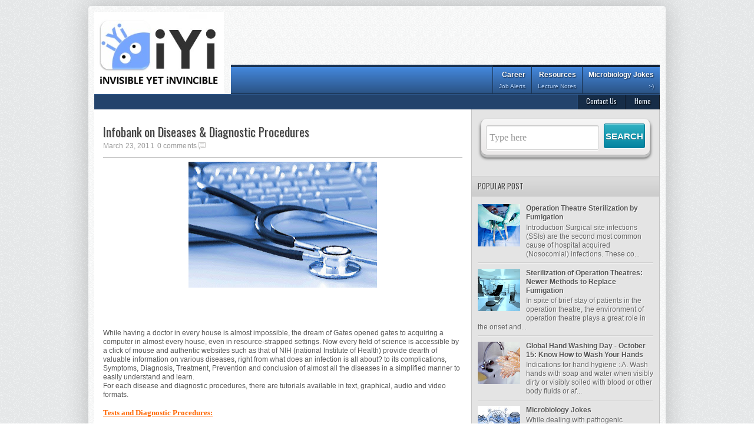

--- FILE ---
content_type: text/html; charset=UTF-8
request_url: https://www.themicrobiologyblog.com/2011/03/infobank-on-diseases-diagnostic.html
body_size: 28328
content:
<!DOCTYPE html>
<HTML dir='ltr'>
<head>
<link href='https://www.blogger.com/static/v1/widgets/2944754296-widget_css_bundle.css' rel='stylesheet' type='text/css'/>
<meta charset='utf-8'/>
<link href="//fonts.googleapis.com/css?family=Oswald" rel="stylesheet" type="text/css">
<link href="//fonts.googleapis.com/css?family=PT+Sans+Narrow" rel="stylesheet" type="text/css">
<title>Infobank on Diseases & Diagnostic Procedures | iNVISIBLE YET iNVINCIBLE</title>
<style id='page-skin-1' type='text/css'><!--
/* -----------------------------------------------
Blogger Template Style
Name    : Johny Sompret
Author  : Maskolis
Url     : http://www.maskolis.com/
Updated by: Blogger Team
----------------------------------------------- */
/* Variable definitions
====================
<Variable name="bgcolor" description="Page Background Color"
type="color" default="#fff">
<Variable name="textcolor" description="Text Color"
type="color" default="#444">
<Variable name="linkcolor" description="Link Color"
type="color" default="#58a">
<Variable name="pagetitlecolor" description="Blog Title Color"
type="color" default="#666">
<Variable name="descriptioncolor" description="Blog Description Color"
type="color" default="#999">
<Variable name="titlecolor" description="Post Title Color"
type="color" default="#444">
<Variable name="bordercolor" description="Border Color"
type="color" default="#ccc">
<Variable name="sidebarcolor" description="Sidebar Title Color"
type="color" default="#999">
<Variable name="sidebartextcolor" description="Sidebar Text Color"
type="color" default="#666">
<Variable name="visitedlinkcolor" description="Visited Link Color"
type="color" default="#999">
<Variable name="bodyfont" description="Text Font"
type="font" default="normal normal 100% Arial, Serif">
<Variable name="headerfont" description="Sidebar Title Font"
type="font"
default="normal normal 78% 'Trebuchet MS',Trebuchet,Arial,Verdana,Sans-serif">
<Variable name="pagetitlefont" description="Blog Title Font"
type="font"
default="normal normal 200% Arial, Serif">
<Variable name="descriptionfont" description="Blog Description Font"
type="font"
default="normal normal 78% 'Trebuchet MS', Trebuchet, Arial, Verdana, Sans-serif">
<Variable name="postfooterfont" description="Post Footer Font"
type="font"
default="normal normal 78% 'Trebuchet MS', Trebuchet, Arial, Verdana, Sans-serif">
<Variable name="startSide" description="Side where text starts in blog language"
type="automatic" default="left">
<Variable name="endSide" description="Side where text ends in blog language"
type="automatic" default="right">
*/
body{background:url(https://blogger.googleusercontent.com/img/b/R29vZ2xl/AVvXsEgSKzPIJXqzCLERJqyUwc6MQI2JgyFysozd5vD9Xy2hk3tJd75swao8_tIoPkeKUwv-33n1M3Ugv5ZOdjJOdX0xH39H2yMkKIWtKrcHQlnybeUjh317oZQEyb5ihpZJIwR6EPbbu9WDdgBF/s1600/body-bg1.png);color:#444444;font:x-small Trebuchet MS;font-size:small;text-align:left;margin:0}
a:link{color:#000000;text-decoration:none}
a:visited{color:#000000;text-decoration:none}
a:hover{color:#444444;text-decoration:none}
a img{border-width:0}
#header-wrapper{width:960px;margin:0 auto}
#header-inner{background-position:center;margin-left:auto;margin-right:auto}
#header{float:left;width:222px;height:90px;border:0 solid #dcd9d9;text-align:left;margin:0}
#header2{float:right;width:728px;margin-right:0px;text-align:left;color:#555}
.header2 .widget{margin:0 auto;padding:0 0 7px}
.header .widget{margin:0 auto;padding:0}
#header h1{line-height:.8em;text-transform:none;letter-spacing:.1em;font:bold 30px Oswald;margin:0 auto;padding:0px 5px .15em;text-shadow: 1px 1px 1px #EEEFD1;color:#4c512e}
#header a:hover{color:#f89c21}
#header .description{max-width:100%;text-transform:none;letter-spacing:.01em;line-height:1.2em;font:14px Oswald;color:#595e3b;margin:0 auto;padding:0 5px 5px}
#header img{margin-startside:auto;margin-endside:auto}
#navbar-iframe{height:0;visibility:hidden;display:none}
#mainpage-wrapper{width:640px;float:left;word-wrap:break-word;overflow:hidden}
#main-wrapper{background:#fff;width:640px;float:left;word-wrap:break-word;overflow:hidden}
#sidebarleft-wrapper{width:180px;float:left;word-wrap:break-word;overflow:hidden}
.sidebarleft h2{font:13px Oswald;color:#193250;text-transform:uppercase;border-bottom:1px solid #c3c3c3;margin:0;padding:7px 10px;text-shadow:1px 1px 1px #ccc}
.sidebarleft{background:#fff;color:#666666;line-height:1.3em;}
.sidebarleft ul{list-style:none;margin:0;padding:0}
.sidebarleft li{border-bottom:1px dotted #dcd9d9;text-indent:0;line-height:1.3em;margin:0;padding:3px 0 4px}
.sidebarleft .widget{border:0 solid #dcd9d9;margin:0 0 5px}
.sidebarleft .widget-content{margin:0 auto;padding:6px 9px}
.sidebarleft a:link,.sidebarleft a:visited{font:bold 12px Arial;color:#666;text-decoration:none;}
.sidebarleft li a:hover{color:#4488dd}
#sidebar-wrapper{background:#e4e4e4;width:320px;float:right;word-wrap:break-word;overflow:hidden}
h2{font:normal bold 14px Arial, Tahoma, Helvetica, FreeSans, sans-serif;line-height:1.4em;text-transform:none;letter-spacing:.01em;color:#666666;margin:.5em 0 .25em}
h2.date-header{text-transform:none;font:normal 12px Arial;color:#999;line-height:1.2em;margin:.1em 0}
.post{margin:.5em 0 .1em;padding:15px}
.post h3{font:20px Oswald;line-height:1.2em;color:#444444;margin:.25em 0 0;padding:0 0 4px;text-shadow:1px 1px 1px #ccc;}
.post h3 a,.post h3 a:visited,.post h3 strong{display:block;text-decoration:none;color:#444444;font-weight:700}
.post h3 strong,.post h3 a:hover{color:#4488dd}
.post-body{border-top:2px solid #ccc;color:#555;padding-top:6px;line-height:1.3em;margin:1em 0 .75em;font-family:arial, verdana, sans-serif}
.post-body blockquote{line-height:1.3em}
.post-footer{color:#666;text-transform:none;letter-spacing:.01em;font:normal normal 12px Arial, Tahoma, Helvetica, FreeSans, sans-serif;line-height:1.4em;margin:.75em 0}
.comment-link{margin-startside:.6em}
.post blockquote{margin: 10px 10px 10px 20px;padding: 10px 15px 10px 15px;line-height: 1.6em;color: #333;background: #eee;border-left: 20px solid #ccc}
.post blockquote p{margin:.75em 0}
table{width:100%;border-collapse:collapse;border-spacing:0;border:1px solid #999;color:#444;margin:10px 0}
table td,table th{text-align:left;border:1px solid #999;padding:.4em .8em}
table th{text-transform:uppercase;font-weight:400;border:1px solid #999}
table td{border:1px solid #999}
table tr.even td{border:none}
.comments{padding:0 15px}
#comments h4{font-size:16px;font-weight:400;margin:20px 0}
.cm_wrap{clear:both;margin-bottom:10px;float:right;width:100%}
.cm_head{width:60px;float:left;margin:0}
.cm_avatar{vertical-align:middle;border:1px solid #DDD;background:url(https://blogger.googleusercontent.com/img/b/R29vZ2xl/AVvXsEgdn9AF7AahJkvZ9jl3BaUwXGAgpUOiDz4ntObpLMOZAVtGZjufeQjXB4UMrh8ikAskO4de8H84fYiVFUBDFM9HZ2f4tbiMeM6YvTaimB8SzcZRX5mNPwS4W5WMwhmJO5bbEEuDrNTm1gg/s1600/anonymous.jpg) center no-repeat;width:35px;height:35px;margin:0;padding:3px}
.cm_avatar_a{vertical-align:middle;border:1px solid #DDD;background:silver;background-position:center;background-repeat:no-repeat;width:35px;height:35px;margin:0;padding:3px}
.cm_reply a{display:inline-block;border:1px solid #C4C4C4;border-top-color:#E4E4E4;border-left-color:#E4E4E4;color:#424242!important;text-align:center;text-decoration:none;-webkit-border-radius:2px;-moz-border-radius:2px;border-radius:2px;background:0;font:11px/18px sans-serif;margin:0;padding:1px 6px}
.cm_reply a:hover{text-decoration:none!important;background:#aaa}
.cm_entry{background:#fcfcfc;border:1px solid #E4E4E4;overflow:hidden;padding:16px}
.cm_arrow{display:block;width:9px;height:18px;background:url(https://blogger.googleusercontent.com/img/b/R29vZ2xl/AVvXsEjNDRp8ALfxPfQKebNCk-wOWzdUOaSBtFOg7ubQ6WtRdcwIgnQt-u1RK5emcc9HVk09UiZ4_iloR8LJebzmCk17dc5kye7gsLA2Ajmkd7XLaY-3aZ52hREp-MJRUDj07A05idQH1zEWPVs/s1600/comment-arrow.gif) no-repeat;position:absolute;margin-left:-25px}
.cm_info{margin-bottom:5px;border:thin solid #E6E6E6;background-color:#F4F4F4;padding:5px}
.cm_info_a{margin-bottom:5px;border:thin solid #E6E6E6;background-color:#e5e5e5;padding:5px}
.cm_name{font-size:14px;color:#333!important;text-decoration:none;float:left}
.cm_name_a{font:bold 13px Arial;color:#333!important;text-decoration:none;float:left}
.cm_date{font-size:10px;color:#999;text-decoration:none;float:right}
.cm_date_a{font:normal 10px Arial;color:#333;text-decoration:none;float:right;padding-top:5px}
.cm_pagenavi{font-size:10px;text-transform:uppercase;color:#666;text-shadow:1px 1px #FFF;font-weight:700}
.cm_pagenavi a{color:#666;text-decoration:none;padding:10px}
.cm_pagenavi span{color:#888;background:#FFF;border:1px solid #E0E0E0;padding:4px}
.comment-body-author{font-family:Arial;font-weight:300}
#blog-pager{position:relative;top:10px;width:auto;clear:both;font-family:Arial;font-weight:700;color:#4c502f;font-size:13px;margin:10px;padding:5px 10px}
.feed-links{clear:both;line-height:2.5em}
.sidebar h2{background:#ccc url(https://blogger.googleusercontent.com/img/b/R29vZ2xl/AVvXsEhxAtqFwa59ywrouSvYkwcRxYVp1MAoUnN145dmdCUFklyLriohso7fgZ-H05je2qTqmaXbXvVopZkg7_4Nxb-_Uf3C7MCoP5p_V4amJ0hwSTEbFsSKrklk6DJOTM9RHYWbmXczYf3dGng/s1600/fade.png) repeat-x top;font:13px Oswald;color:#444;text-transform:uppercase;margin:0;padding:6px 0 7px 10px;border-bottom:1px solid #bababa;border-top:1px solid #bababa}
.sidebar{text-shadow: white 1px 1px 1px;color:#666666;line-height:1.3em;border:1px solid #c3c3c3;border-top:none}
.sidebar li{background:url(https://blogger.googleusercontent.com/img/b/R29vZ2xl/AVvXsEgJWbjgglxJq2YCu10Xd8KFbxPN8N4cYlj4fPyQXyLGZusUMSHI06l45QabhR7ygzyasJPXyVudJPobshLdHih9urdxOXfzTgoh_1Z7DDw8w9lbCVPuSGsNoESfvrEXs3kgJMz17GsATUs/s1600/batas.gif) repeat-x scroll bottom;text-indent:0;line-height:1.3em;margin:0;padding:3px 0 4px}
.sidebar .widget{border:0 solid #dcd9d9;margin:0 0 5px}
.sidebar .widget-content{margin:0 auto;padding:5px 10px}
.sidebar a:link,.sidebar a:visited{font:bold 12px Arial;color:#555;text-decoration:none}
.main .widget{border-bottom:1px dotted #dcd9d9;margin:0 0 1.5em;padding:0 0 1.5em}
.main .Blog{border-bottom-width:0}
.footer h2{background:url(https://blogger.googleusercontent.com/img/b/R29vZ2xl/AVvXsEidmQiPTEXcxNr-P4d-0FmQkoNlLq_tl0rIyO8f-CCdY4j6rWA-6eJ6gszkXooYhFKapzNtOcePfPFugjbepTbzb9HqCgzkoV-c6rRE4p2hDcbNRYt4m4pzQY6F8_IL8C-mwoW7SCM85pWQ/s1600/batas.gif) repeat-x scroll bottom;font:14px Oswald;padding-bottom:5px;margin-bottom:15px;line-height:1.3em;text-transform:uppercase;color:#ddd}
.footer{color:#aaa;line-height:1.3em;font:normal 12px Arial}
.footer ul{list-style:none;color:#EAE9E8;margin:0;padding:0}
.footer li{background:url(https://blogger.googleusercontent.com/img/b/R29vZ2xl/AVvXsEh9maGrDWSvK1k5fN9exaNFRAsiJxXJk3Yf02-iiH3_8YckcWxIz3wkfs5GiG0_HhhezNAkSaqWCyRACdLMtWbziNZknW1IrGH6D_k5wQSiIOq0th5Hg885y_NO-EXBc_ZKqXBH3aJ8VhzK/s1600/bullet.png) no-repeat 1px 5px;font:normal 12px Arial;color:#626262;text-indent:0;line-height:1.2em;margin:0;padding:2px 0 3px 17px}
.footer a:link,.footer li a:visited{color:#aaa;text-decoration:none}
.sidebar li a:hover,.footer li a:hover{color:#fff}
.footer .widget{margin:0 0 8px;padding:6px 0;text-shadow:1px 1px 2px #000}
.footer .widget-content{padding:0 auto}
.profile-img{float:left;margin-top:0;margin-endside:10px;margin-bottom:5px;margin-startside:0;border:1px solid #dcd9d9;padding:4px}
.profile-data{text-transform:uppercase;letter-spacing:.01em;font:bold 13px Arial;color:#666666;line-height:1.3em;margin:0}
.profile-datablock{margin:.5em 0}
.profile-textblock{line-height:1.3em;margin:.5em 0}
.profile-link{font:normal normal 12px Arial, Tahoma, Helvetica, FreeSans, sans-serif;text-transform:none;letter-spacing:.01em}
.picfooter{background-color:#222;background-image: -moz-linear-gradient(top,#444 0,#222 100%); background-image: -ms-linear-gradient(top,#444 0,#222 100%); background-image: -o-linear-gradient(top,#444 0,#222 100%); background-image: -webkit-gradient(linear,left top,left bottom,color-stop(0,#444),color-stop(100%,#222)); background-image: -webkit-linear-gradient(top,#444 0,#222 100%); background-image: linear-gradient(to bottom,#444 0,#222 100%);border-bottom:1px solid #000;border-top:4px solid #111;width:960px;margin-startside:auto;margin-endside:auto;text-align:center;font:normal normal 12px Arial, Tahoma, Helvetica, FreeSans, sans-serif}
#footer-wrapper{width:940px;text-align:left;font:normal normal 12px Arial, Tahoma, Helvetica, FreeSans, sans-serif;margin:0 auto;padding:10px}
#footer1-wrapper{width:300px;float:left;word-wrap:break-word;overflow:hidden}
#footer2-wrapper{margin-left:10px;width:300px;float:left;word-wrap:break-word;overflow:hidden;padding:0 10px}
#footer3-wrapper{width:300px;float:right;word-wrap:break-word;overflow:hidden}
.creditpic{background:#111;width:960px;margin:0 auto;padding:0 auto;border-top:1px solid #444;text-shadow:1px 1px 2px #000}
.credit{width:940px;line-height:1.6em;text-align:center;font-family:Arial;font-size:12px;color:#999;overflow:hidden;clear:both;margin:0 auto;padding:12px 0}
.credit a:link,.credit a:visited{color:#aaa;text-decoration:none}
.credit a:hover{color:#fff;text-decoration:none}
.showpageOf{font:11px Arial;border:1px solid #7b7c7d;color:#000;margin:2px;padding:3px 6px}
.showpageNum a,.showpage a{font:11px Arial;border:1px solid #7b7c7d;color:#000;text-decoration:none;margin:2px;padding:3px 6px}
.showpageNum a:hover,.showpage a:hover,.showpagePoint{font:11px Arial;border:1px solid #2d5b95;background:#3871b8;color:#edf5ff;margin:2px;padding:3px 6px}
#outer-wrapper{background:url(https://blogger.googleusercontent.com/img/b/R29vZ2xl/AVvXsEg42ueEpw5s7lv7HuZQ6YOhGjad-yDdpABWvTzsUz_WwU3HZt5AajH2-KdqNPNzjvMWTKdLm9rD-2asvRyZynaMR8taN5mHTPoPZUIjIgqtm2laexdY5aa9fD2Mod81FSP_9nWevjvIfEvi/s1600/outer-wrapper.png);width:960px;-moz-box-shadow:0 0 12px #000;text-align:left;font:normal normal 12px Arial, Tahoma, Helvetica, FreeSans, sans-serif;margin:10px auto;padding:10px;padding-top:none;-webkit-border-radius:5px;-moz-border-radius:5px;border-radius:5px;-moz-box-shadow:0 0 40px rgba(0,0,0,.20);-webkit-box-shadow:0 0 5px rgba(0,0,0,.20);-goog-ms-box-shadow:0 0 10px #222;box-shadow:0 0 40px rgba(0,0,0,.20)}
.cm_entry p,.cm_entry_a p{clear:both;border:thin solid #E6E6E6;background-color:#fff;font-size:13px;color:#333;word-wrap:break-word;padding:5px}
.sidebar li a:hover{color:#4488dd}
#under-wrapper{float:left;width:100%;border-bottom:1px solid #aaa;margin:10px 0;padding:5px 0 15px}
#related-articles{float:left;width:275px;border-right:1px solid #ddd;margin:5px 0 0;padding:0 15px 0 0}
#related-articles .widget{margin:0;padding:0}
#related-articles .widget h2,#related-posts h2{font:bold 13px Arial;color:#000;text-transform:none;margin:0 0 5px;padding:0}
#related-articles a{color:#444;font:12px Arial}
#related-articles a:hover{color:#9daf22}
#related-articles li{background:url(https://blogger.googleusercontent.com/img/b/R29vZ2xl/AVvXsEhAQ8KgCU-JcmfCzhAH0hN-nMPhkjWzTk_op_0aRXY4VdS1Gl3G7CQDFRLo1gpDLcD23E9qstL_dEsjCOPfdL9qTEEc1CUEjAIa80kyWEi17Ka8dYa7cdkNqD6x-HRqJA6DP23gUqRxzOg/s1600/bullet-list.gif) no-repeat 0 8px;text-indent:0;line-height:1.2em;margin:0;padding:2px 0 2px 10px}
#banner-ads{float:right;width:300px;margin:5px 0}
.comments-area {background: url(https://blogger.googleusercontent.com/img/b/R29vZ2xl/AVvXsEhznpVlNekyJxA3Dl6cvCpE7Qsd5IAfXE-YZGkQTo33oS4ecw339TZRxktXoPL8qpi291MIJcamljn4RDgTn8KUpGoaTHMzqrIWyEcxEyMCXT91nhnv5ZBXt-hQxU0P1NwwrfGXHTscrN0/s1600/comment.png) no-repeat center right;margin:0 0 0 5px;padding:0 15px 0 0;}
.cm_reply{padding-top:5px}
.sidebar ul,#related-articles ul{list-style:none;margin:0;padding:0}
.cm_pagenavi a:hover{text-decoration:underline}
#search{float:right;width:180px;height:20px;margin-top:3px;padding-right:5px}
#search form{float:left}
#search input[type="text"]{background:#e9ebdd url(https://blogger.googleusercontent.com/img/b/R29vZ2xl/AVvXsEi9tNzCzS2yuvPIierOjLEcGXv7lEFCysHRZ4Zk3Ln2elyzFVD50hpBggdnxu8o-50vZjBQsdVP-WHNsr2YqDRqjAreXgwAF4cXIcXW2QgTboBTwg3Ix-Lqg3JJgBB8KsfTcl5Ker49-RJu/s1600/search.png) no-repeat scroll 4px center;float:left;border:1px solid #acaf7b;width:146px;margin-top:1px;padding:3px 15px;font-size:12px;text-align:right}
#search input[type="text"]:focus{background:#e9ebdd}
#search input[type="submit"]{display:none}
#nav-wrapper{background:#23436c;border-top:1px solid #2b5487;height:25px;font-family:"Tahoma",Palatino,serif;overflow:hidden}
#nav{margin:0 auto;width:960px;height:25px;padding:0;text-shadow:1px 1px 2px #000}
#nav ul{float:right;width:auto;height:25px;margin:0;padding:0;list-style-type:none}
#nav ul li{float:right;height:25px}
#nav ul li a,#nav ul li a:visited{border-right:1px solid #080f18;background:#162c47;border-left:1px solid #254874;color:#e7f1fe;float:right;height:25px;padding:2px 14px;font:12px Oswald;text-transform:none;transition:all 400ms ease-in-out;-webkit-transition:all 400ms ease-in-out;-moz-transition:all 400ms ease-in-out;-o-transition:all 400ms ease-in-out;-ms-transition:all 400ms ease-in-out;}
#nav ul li a:hover{background:#0a131e;color:#aad0fe;text-decoration:none;}
.menupic{width:100%;margin:0 auto;padding:0 auto;}
.menuhorisontal{float:right;background-color:#2b5385;background-image: -moz-linear-gradient(top,#4488dd 0,#2b5385 100%); background-image: -ms-linear-gradient(top,#4488dd 0,#2b5385 100%); background-image: -o-linear-gradient(top,#4488dd 0,#2b5385 100%); background-image: -webkit-gradient(linear,left top,left bottom,color-stop(0,#4488dd),color-stop(100%,#2b5385)); background-image: -webkit-linear-gradient(top,#4488dd 0,#2b5385 100%); background-image: linear-gradient(to bottom,#4488dd 0,#2b5385 100%);border-bottom:1px solid #112136;border-top:4px solid #1a3352;height:45px;width:728px;margin:0 auto; padding:0 auto;text-shadow:1px 1px 2px #112136}
.menuhorisontal ul{margin: 0; padding-left: 0px;color:#357798;text-transform: capitalize;list-style-type: none;font:bold 12px Arial, Helvetica,Arial,Verdana,sans-serif;}
.menuhorisontal li{display: inline; margin: 0;}
.menuhorisontal li a{border-left:1px solid #1a3352;border-top:4px solid #112136;color:#fff;float:right;font-size:12px;line-height:20px;margin-top:-4px;padding:3px 10px;text-align:right;transition:all 600ms ease-in-out;-webkit-transition:all 600ms ease-in-out;-moz-transition:all 600ms ease-in-out;-o-transition:all 600ms ease-in-out;-ms-transition:all 600ms ease-in-out;}
.menuhorisontal li a span{color:#b6d5fd;display:block;font-size:10px;font-weight:400;}
.menuhorisontal li a:hover {background:#112136;border-top:4px solid #4488dd;}
.post-thumbnail{width:100px;height:100px;padding:4px;float:left;margin:0px 10px 0px 0px;box-shadow:0 0 4px #bbb;-moz-box-shadow:0 0 4px #bbb;-webkit-box-shadow:0 0 4px #bbb;}
.post-snippet:before{content:attr(data-snippet);}
.newsfea{margin:0px;padding:7px 10px;font:13px Oswald;color:#193250;border-bottom:1px solid #c3c3c3;text-transform:uppercase;text-shadow:1px 1px 1px #ccc}
.readmorecontent{text-align:right;width:140px;float:right;margin-top:10px;text-shadow:1px 1px 1px #ccc;}
.readmorecontent a{color:#000;text-decoration:none;font:bold 12px Arial;}
.readmorecontent a:hover{color:#1d3b5f;text-decoration:none;}
#featuredSlider {float:left;margin:0; padding:0 0 10px; width:640px; position:relative;color:#666;border-bottom:1px solid #c3c3c3}
#featuredSlider .featured-thumb {background:#fff;float:left; margin:10px; padding:5px;box-shadow:0 0 4px #bbb;-moz-box-shadow:0 0 4px #bbb;-webkit-box-shadow:0 0 4px #bbb;}
#featuredSlider .container {height:226px; margin:0 10px 0 0;overflow:hidden; position:relative;}
.featuredTitle{padding-top:10px;font:16px Oswald;text-shadow:1px 1px 1px #ccc;}
.featuredTitle a{color:#162c47}
.featuredTitle a:hover{color:#000}
.navigation {position:relative;bottom:23px;float:right;overflow:hidden;}
ul.pagination {list-style-type:none; margin:0 auto; padding:0;}
ul.pagination a { float:left; margin:0 5px; display:inline; }
ul.pagination a { display:block;width:12px; padding-top:12px; height:0; overflow:hidden; background-image:url(https://blogger.googleusercontent.com/img/b/R29vZ2xl/AVvXsEh30LMGZBDKho-aiGptS4YVqjKyIIw4VKofP5dS_g2I0J3IYpNiLxYiRLcwj1bZI2kVqaknaczXaACDm2EfYkpZZKWPnKaidKqsDJUg71GEclDnOA7VjXy4mbQfAz6yMbxZZ92aFFvXkPCW/s1600/slider+pagination.png); background-position:0 0; background-repeat:no-repeat; }
ul.pagination a:hover { background-position:0 -12px; }
ul.pagination a:hover { background-position:0 -12px; }
ul.pagination a.activeSlide { background-position:0 -12px }
a.readmore {float:left;border:1px solid #172d48;background:#2a548a url(https://blogger.googleusercontent.com/img/b/R29vZ2xl/AVvXsEhxAtqFwa59ywrouSvYkwcRxYVp1MAoUnN145dmdCUFklyLriohso7fgZ-H05je2qTqmaXbXvVopZkg7_4Nxb-_Uf3C7MCoP5p_V4amJ0hwSTEbFsSKrklk6DJOTM9RHYWbmXczYf3dGng/s1600/fade.png) repeat-x top;display:block;margin:10px 0 0 0;padding:4px 10px;color:#d8dbc4;-webkit-border-radius:3px;-moz-border-radius:3px;
border-radius:3px;-webkit-box-shadow: 0px 1px 1px 0px rgba(0, 0, 0, 0.5);-moz-box-shadow: 0px 1px 1px 0px rgba(0, 0, 0, 0.5);box-shadow: 0px 1px 1px 0px rgba(0, 0, 0, 0.5);}
a.readmore:hover {color:#14160d}

--></style>
<script type='text/javascript'>
var relatedpoststitle="Related Articles";
</script>
<script type='text/javascript'>
//<![CDATA[
var relatedTitles=new Array();var relatedTitlesNum=0;var relatedUrls=new Array();function related_results_labels(c){for(var b=0;b<c.feed.entry.length;b++){var d=c.feed.entry[b];relatedTitles[relatedTitlesNum]=d.title.$t;for(var a=0;a<d.link.length;a++){if(d.link[a].rel=="alternate"){relatedUrls[relatedTitlesNum]=d.link[a].href;relatedTitlesNum++;break}}}}function removeRelatedDuplicates(){var b=new Array(0);var c=new Array(0);for(var a=0;a<relatedUrls.length;a++){if(!contains(b,relatedUrls[a])){b.length+=1;b[b.length-1]=relatedUrls[a];c.length+=1;c[c.length-1]=relatedTitles[a]}}relatedTitles=c;relatedUrls=b}function contains(b,d){for(var c=0;c<b.length;c++){if(b[c]==d){return true}}return false}function printRelatedLabels(a){for(var b=0;b<relatedUrls.length;b++){if(relatedUrls[b]==a){relatedUrls.splice(b,1);relatedTitles.splice(b,1)}}var c=Math.floor((relatedTitles.length-1)*Math.random());var b=0;if(relatedTitles.length>1){document.write("<h2>"+relatedpoststitle+"</h2>")}document.write("<ul>");while(b<relatedTitles.length&&b<20&&b<maxresults){document.write('<li><a href="'+relatedUrls[c]+'">'+relatedTitles[c]+"</a></li>");if(c<relatedTitles.length-1){c++}else{c=0}b++}document.write("</ul>");relatedUrls.splice(0,relatedUrls.length);relatedTitles.splice(0,relatedTitles.length)};
//]]>
</script>
<!-- AddThis Smart Layers BEGIN -->
<!-- Go to http://www.addthis.com/get/smart-layers to customize -->
<script src='//s7.addthis.com/js/300/addthis_widget.js#pubid=ra-5094ce69571b5adc' type='text/javascript'></script>
<script type='text/javascript'>
  addthis.layers({
    'theme' : 'transparent',
    'share' : {
      'position' : 'left',
      'numPreferredServices' : 5
    }, 
    'follow' : {
      'services' : [
        {'service': 'facebook', 'id': 'themircobiologyblog'},
        {'service': 'twitter', 'id': 'iYiMicrobiology'}
      ]
    }   
  });
</script>
<!-- AddThis Smart Layers END -->
<script src="//ajax.googleapis.com/ajax/libs/jquery/1.7.2/jquery.min.js" type="text/javascript"></script>
<script type='text/javascript'>
//<![CDATA[
(function($){$.fn.innerfade=function(options){return this.each(function(){$.innerfade(this,options)})};$.innerfade=function(container,options){var settings={'animationtype':'fade','speed':'normal','type':'sequence','timeout':2000,'containerheight':'auto','runningclass':'innerfade','children':null};if(options)$.extend(settings,options);if(settings.children===null)var elements=$(container).children();else var elements=$(container).children(settings.children);if(elements.length>1){$(container).css('position','relative').css('height',settings.containerheight).addClass(settings.runningclass);for(var i=0;i<elements.length;i++){$(elements[i]).css('z-index',String(elements.length-i)).css('position','absolute').hide()};if(settings.type=="sequence"){setTimeout(function(){$.innerfade.next(elements,settings,1,0)},settings.timeout);$(elements[0]).show()}else if(settings.type=="random"){var last=Math.floor(Math.random()*(elements.length));setTimeout(function(){do{current=Math.floor(Math.random()*(elements.length))}while(last==current);$.innerfade.next(elements,settings,current,last)},settings.timeout);$(elements[last]).show()}else if(settings.type=='random_start'){settings.type='sequence';var current=Math.floor(Math.random()*(elements.length));setTimeout(function(){$.innerfade.next(elements,settings,(current+1)%elements.length,current)},settings.timeout);$(elements[current]).show()}else{alert('Innerfade-Type must either be \'sequence\', \'random\' or \'random_start\'')}}};$.innerfade.next=function(elements,settings,current,last){if(settings.animationtype=='slide'){$(elements[last]).slideUp(settings.speed);$(elements[current]).slideDown(settings.speed)}else if(settings.animationtype=='fade'){$(elements[last]).fadeOut(settings.speed);$(elements[current]).fadeIn(settings.speed,function(){removeFilter($(this)[0])})}else alert('Innerfade-animationtype must either be \'slide\' or \'fade\'');if(settings.type=="sequence"){if((current+1)<elements.length){current=current+1;last=current-1}else{current=0;last=elements.length-1}}else if(settings.type=="random"){last=current;while(current==last)current=Math.floor(Math.random()*elements.length)}else alert('Innerfade-Type must either be \'sequence\', \'random\' or \'random_start\'');setTimeout((function(){$.innerfade.next(elements,settings,current,last)}),settings.timeout)}})(jQuery);function removeFilter(element){if(element.style.removeAttribute){element.style.removeAttribute('filter')}}
//]]>
</script>
<script type='text/javascript'>
//<![CDATA[
;(function($){var ver="2.94";if($.support==undefined){$.support={opacity:!($.browser.msie)}}function debug(s){if($.fn.cycle.debug){log(s)}}function log(){if(window.console&&window.console.log){window.console.log("[cycle] "+Array.prototype.join.call(arguments," "))}}$.fn.cycle=function(options,arg2){var o={s:this.selector,c:this.context};if(this.length===0&&options!="stop"){if(!$.isReady&&o.s){log("DOM not ready, queuing slideshow");$(function(){$(o.s,o.c).cycle(options,arg2)});return this}log("terminating; zero elements found by selector"+($.isReady?"":" (DOM not ready)"));return this}return this.each(function(){var opts=handleArguments(this,options,arg2);if(opts===false){return}opts.updateActivePagerLink=opts.updateActivePagerLink||$.fn.cycle.updateActivePagerLink;if(this.cycleTimeout){clearTimeout(this.cycleTimeout)}this.cycleTimeout=this.cyclePause=0;var $cont=$(this);var $slides=opts.slideExpr?$(opts.slideExpr,this):$cont.children();var els=$slides.get();if(els.length<2){log("terminating; too few slides: "+els.length);return}var opts2=buildOptions($cont,$slides,els,opts,o);if(opts2===false){return}var startTime=opts2.continuous?10:getTimeout(els[opts2.currSlide],els[opts2.nextSlide],opts2,!opts2.backwards);if(startTime){startTime+=(opts2.delay||0);if(startTime<10){startTime=10}debug("first timeout: "+startTime);this.cycleTimeout=setTimeout(function(){go(els,opts2,0,!opts.backwards)},startTime)}})};function handleArguments(cont,options,arg2){if(cont.cycleStop==undefined){cont.cycleStop=0}if(options===undefined||options===null){options={}}if(options.constructor==String){switch(options){case"destroy":case"stop":var opts=$(cont).data("cycle.opts");if(!opts){return false}cont.cycleStop++;if(cont.cycleTimeout){clearTimeout(cont.cycleTimeout)}cont.cycleTimeout=0;$(cont).removeData("cycle.opts");if(options=="destroy"){destroy(opts)}return false;case"toggle":cont.cyclePause=(cont.cyclePause===1)?0:1;checkInstantResume(cont.cyclePause,arg2,cont);return false;case"pause":cont.cyclePause=1;return false;case"resume":cont.cyclePause=0;checkInstantResume(false,arg2,cont);return false;case"prev":case"next":var opts=$(cont).data("cycle.opts");if(!opts){log('options not found, "prev/next" ignored');return false}$.fn.cycle[options](opts);return false;default:options={fx:options}}return options}else{if(options.constructor==Number){var num=options;options=$(cont).data("cycle.opts");if(!options){log("options not found, can not advance slide");return false}if(num<0||num>=options.elements.length){log("invalid slide index: "+num);return false}options.nextSlide=num;if(cont.cycleTimeout){clearTimeout(cont.cycleTimeout);cont.cycleTimeout=0}if(typeof arg2=="string"){options.oneTimeFx=arg2}go(options.elements,options,1,num>=options.currSlide);return false}}return options;function checkInstantResume(isPaused,arg2,cont){if(!isPaused&&arg2===true){var options=$(cont).data("cycle.opts");if(!options){log("options not found, can not resume");return false}if(cont.cycleTimeout){clearTimeout(cont.cycleTimeout);cont.cycleTimeout=0}go(options.elements,options,1,!options.backwards)}}}function removeFilter(el,opts){if(!$.support.opacity&&opts.cleartype&&el.style.filter){try{el.style.removeAttribute("filter")}catch(smother){}}}function destroy(opts){if(opts.next){$(opts.next).unbind(opts.prevNextEvent)}if(opts.prev){$(opts.prev).unbind(opts.prevNextEvent)}if(opts.pager||opts.pagerAnchorBuilder){$.each(opts.pagerAnchors||[],function(){this.unbind().remove()})}opts.pagerAnchors=null;if(opts.destroy){opts.destroy(opts)}}function buildOptions($cont,$slides,els,options,o){var opts=$.extend({},$.fn.cycle.defaults,options||{},$.metadata?$cont.metadata():$.meta?$cont.data():{});if(opts.autostop){opts.countdown=opts.autostopCount||els.length}var cont=$cont[0];$cont.data("cycle.opts",opts);opts.$cont=$cont;opts.stopCount=cont.cycleStop;opts.elements=els;opts.before=opts.before?[opts.before]:[];opts.after=opts.after?[opts.after]:[];opts.after.unshift(function(){opts.busy=0});if(!$.support.opacity&&opts.cleartype){opts.after.push(function(){removeFilter(this,opts)})}if(opts.continuous){opts.after.push(function(){go(els,opts,0,!opts.backwards)})}saveOriginalOpts(opts);if(!$.support.opacity&&opts.cleartype&&!opts.cleartypeNoBg){clearTypeFix($slides)}if($cont.css("position")=="static"){$cont.css("position","relative")}if(opts.width){$cont.width(opts.width)}if(opts.height&&opts.height!="auto"){$cont.height(opts.height)}if(opts.startingSlide){opts.startingSlide=parseInt(opts.startingSlide)}else{if(opts.backwards){opts.startingSlide=els.length-1}}if(opts.random){opts.randomMap=[];for(var i=0;i<els.length;i++){opts.randomMap.push(i)}opts.randomMap.sort(function(a,b){return Math.random()-0.5});opts.randomIndex=1;opts.startingSlide=opts.randomMap[1]}else{if(opts.startingSlide>=els.length){opts.startingSlide=0}}opts.currSlide=opts.startingSlide||0;var first=opts.startingSlide;$slides.css({position:"absolute",top:0,left:0}).hide().each(function(i){var z;if(opts.backwards){z=first?i<=first?els.length+(i-first):first-i:els.length-i}else{z=first?i>=first?els.length-(i-first):first-i:els.length-i}$(this).css("z-index",z)});$(els[first]).css("opacity",1).show();removeFilter(els[first],opts);if(opts.fit&&opts.width){$slides.width(opts.width)}if(opts.fit&&opts.height&&opts.height!="auto"){$slides.height(opts.height)}var reshape=opts.containerResize&&!$cont.innerHeight();if(reshape){var maxw=0,maxh=0;for(var j=0;j<els.length;j++){var $e=$(els[j]),e=$e[0],w=$e.outerWidth(),h=$e.outerHeight();if(!w){w=e.offsetWidth||e.width||$e.attr("width")}if(!h){h=e.offsetHeight||e.height||$e.attr("height")}maxw=w>maxw?w:maxw;maxh=h>maxh?h:maxh}if(maxw>0&&maxh>0){$cont.css({width:maxw+"px",height:maxh+"px"})}}if(opts.pause){$cont.hover(function(){this.cyclePause++},function(){this.cyclePause--})}if(supportMultiTransitions(opts)===false){return false}var requeue=false;options.requeueAttempts=options.requeueAttempts||0;$slides.each(function(){var $el=$(this);this.cycleH=(opts.fit&&opts.height)?opts.height:($el.height()||this.offsetHeight||this.height||$el.attr("height")||0);this.cycleW=(opts.fit&&opts.width)?opts.width:($el.width()||this.offsetWidth||this.width||$el.attr("width")||0);if($el.is("img")){var loadingIE=($.browser.msie&&this.cycleW==28&&this.cycleH==30&&!this.complete);var loadingFF=($.browser.mozilla&&this.cycleW==34&&this.cycleH==19&&!this.complete);var loadingOp=($.browser.opera&&((this.cycleW==42&&this.cycleH==19)||(this.cycleW==37&&this.cycleH==17))&&!this.complete);var loadingOther=(this.cycleH==0&&this.cycleW==0&&!this.complete);if(loadingIE||loadingFF||loadingOp||loadingOther){if(o.s&&opts.requeueOnImageNotLoaded&&++options.requeueAttempts<100){log(options.requeueAttempts," - img slide not loaded, requeuing slideshow: ",this.src,this.cycleW,this.cycleH);setTimeout(function(){$(o.s,o.c).cycle(options)},opts.requeueTimeout);requeue=true;return false}else{log("could not determine size of image: "+this.src,this.cycleW,this.cycleH)}}}return true});if(requeue){return false}opts.cssBefore=opts.cssBefore||{};opts.animIn=opts.animIn||{};opts.animOut=opts.animOut||{};$slides.not(":eq("+first+")").css(opts.cssBefore);if(opts.cssFirst){$($slides[first]).css(opts.cssFirst)}if(opts.timeout){opts.timeout=parseInt(opts.timeout);if(opts.speed.constructor==String){opts.speed=$.fx.speeds[opts.speed]||parseInt(opts.speed)}if(!opts.sync){opts.speed=opts.speed/2}var buffer=opts.fx=="shuffle"?500:250;while((opts.timeout-opts.speed)<buffer){opts.timeout+=opts.speed}}if(opts.easing){opts.easeIn=opts.easeOut=opts.easing}if(!opts.speedIn){opts.speedIn=opts.speed}if(!opts.speedOut){opts.speedOut=opts.speed}opts.slideCount=els.length;opts.currSlide=opts.lastSlide=first;if(opts.random){if(++opts.randomIndex==els.length){opts.randomIndex=0}opts.nextSlide=opts.randomMap[opts.randomIndex]}else{if(opts.backwards){opts.nextSlide=opts.startingSlide==0?(els.length-1):opts.startingSlide-1}else{opts.nextSlide=opts.startingSlide>=(els.length-1)?0:opts.startingSlide+1}}if(!opts.multiFx){var init=$.fn.cycle.transitions[opts.fx];if($.isFunction(init)){init($cont,$slides,opts)}else{if(opts.fx!="custom"&&!opts.multiFx){log("unknown transition: "+opts.fx,"; slideshow terminating");return false}}}var e0=$slides[first];if(opts.before.length){opts.before[0].apply(e0,[e0,e0,opts,true])}if(opts.after.length>1){opts.after[1].apply(e0,[e0,e0,opts,true])}if(opts.next){$(opts.next).bind(opts.prevNextEvent,function(){return advance(opts,1)})}if(opts.prev){$(opts.prev).bind(opts.prevNextEvent,function(){return advance(opts,0)})}if(opts.pager||opts.pagerAnchorBuilder){buildPager(els,opts)}exposeAddSlide(opts,els);return opts}function saveOriginalOpts(opts){opts.original={before:[],after:[]};opts.original.cssBefore=$.extend({},opts.cssBefore);opts.original.cssAfter=$.extend({},opts.cssAfter);opts.original.animIn=$.extend({},opts.animIn);opts.original.animOut=$.extend({},opts.animOut);$.each(opts.before,function(){opts.original.before.push(this)});$.each(opts.after,function(){opts.original.after.push(this)})}function supportMultiTransitions(opts){var i,tx,txs=$.fn.cycle.transitions;if(opts.fx.indexOf(",")>0){opts.multiFx=true;opts.fxs=opts.fx.replace(/\s*/g,"").split(",");for(i=0;i<opts.fxs.length;i++){var fx=opts.fxs[i];tx=txs[fx];if(!tx||!txs.hasOwnProperty(fx)||!$.isFunction(tx)){log("discarding unknown transition: ",fx);opts.fxs.splice(i,1);i--}}if(!opts.fxs.length){log("No valid transitions named; slideshow terminating.");return false}}else{if(opts.fx=="all"){opts.multiFx=true;opts.fxs=[];for(p in txs){tx=txs[p];if(txs.hasOwnProperty(p)&&$.isFunction(tx)){opts.fxs.push(p)}}}}if(opts.multiFx&&opts.randomizeEffects){var r1=Math.floor(Math.random()*20)+30;for(i=0;i<r1;i++){var r2=Math.floor(Math.random()*opts.fxs.length);opts.fxs.push(opts.fxs.splice(r2,1)[0])}debug("randomized fx sequence: ",opts.fxs)}return true}function exposeAddSlide(opts,els){opts.addSlide=function(newSlide,prepend){var $s=$(newSlide),s=$s[0];if(!opts.autostopCount){opts.countdown++}els[prepend?"unshift":"push"](s);if(opts.els){opts.els[prepend?"unshift":"push"](s)}opts.slideCount=els.length;$s.css("position","absolute");$s[prepend?"prependTo":"appendTo"](opts.$cont);if(prepend){opts.currSlide++;opts.nextSlide++}if(!$.support.opacity&&opts.cleartype&&!opts.cleartypeNoBg){clearTypeFix($s)}if(opts.fit&&opts.width){$s.width(opts.width)}if(opts.fit&&opts.height&&opts.height!="auto"){$s.height(opts.height)}s.cycleH=(opts.fit&&opts.height)?opts.height:$s.height();s.cycleW=(opts.fit&&opts.width)?opts.width:$s.width();$s.css(opts.cssBefore);if(opts.pager||opts.pagerAnchorBuilder){$.fn.cycle.createPagerAnchor(els.length-1,s,$(opts.pager),els,opts)}if($.isFunction(opts.onAddSlide)){opts.onAddSlide($s)}else{$s.hide()}}}$.fn.cycle.resetState=function(opts,fx){fx=fx||opts.fx;opts.before=[];opts.after=[];opts.cssBefore=$.extend({},opts.original.cssBefore);opts.cssAfter=$.extend({},opts.original.cssAfter);opts.animIn=$.extend({},opts.original.animIn);opts.animOut=$.extend({},opts.original.animOut);opts.fxFn=null;$.each(opts.original.before,function(){opts.before.push(this)});$.each(opts.original.after,function(){opts.after.push(this)});var init=$.fn.cycle.transitions[fx];if($.isFunction(init)){init(opts.$cont,$(opts.elements),opts)}};function go(els,opts,manual,fwd){if(manual&&opts.busy&&opts.manualTrump){debug("manualTrump in go(), stopping active transition");$(els).stop(true,true);opts.busy=false}if(opts.busy){debug("transition active, ignoring new tx request");return}var p=opts.$cont[0],curr=els[opts.currSlide],next=els[opts.nextSlide];if(p.cycleStop!=opts.stopCount||p.cycleTimeout===0&&!manual){return}if(!manual&&!p.cyclePause&&!opts.bounce&&((opts.autostop&&(--opts.countdown<=0))||(opts.nowrap&&!opts.random&&opts.nextSlide<opts.currSlide))){if(opts.end){opts.end(opts)}return}var changed=false;if((manual||!p.cyclePause)&&(opts.nextSlide!=opts.currSlide)){changed=true;var fx=opts.fx;curr.cycleH=curr.cycleH||$(curr).height();curr.cycleW=curr.cycleW||$(curr).width();next.cycleH=next.cycleH||$(next).height();next.cycleW=next.cycleW||$(next).width();if(opts.multiFx){if(opts.lastFx==undefined||++opts.lastFx>=opts.fxs.length){opts.lastFx=0}fx=opts.fxs[opts.lastFx];opts.currFx=fx}if(opts.oneTimeFx){fx=opts.oneTimeFx;opts.oneTimeFx=null}$.fn.cycle.resetState(opts,fx);if(opts.before.length){$.each(opts.before,function(i,o){if(p.cycleStop!=opts.stopCount){return}o.apply(next,[curr,next,opts,fwd])})}var after=function(){$.each(opts.after,function(i,o){if(p.cycleStop!=opts.stopCount){return}o.apply(next,[curr,next,opts,fwd])})};debug("tx firing; currSlide: "+opts.currSlide+"; nextSlide: "+opts.nextSlide);opts.busy=1;if(opts.fxFn){opts.fxFn(curr,next,opts,after,fwd,manual&&opts.fastOnEvent)}else{if($.isFunction($.fn.cycle[opts.fx])){$.fn.cycle[opts.fx](curr,next,opts,after,fwd,manual&&opts.fastOnEvent)}else{$.fn.cycle.custom(curr,next,opts,after,fwd,manual&&opts.fastOnEvent)}}}if(changed||opts.nextSlide==opts.currSlide){opts.lastSlide=opts.currSlide;if(opts.random){opts.currSlide=opts.nextSlide;if(++opts.randomIndex==els.length){opts.randomIndex=0}opts.nextSlide=opts.randomMap[opts.randomIndex];if(opts.nextSlide==opts.currSlide){opts.nextSlide=(opts.currSlide==opts.slideCount-1)?0:opts.currSlide+1}}else{if(opts.backwards){var roll=(opts.nextSlide-1)<0;if(roll&&opts.bounce){opts.backwards=!opts.backwards;opts.nextSlide=1;opts.currSlide=0}else{opts.nextSlide=roll?(els.length-1):opts.nextSlide-1;opts.currSlide=roll?0:opts.nextSlide+1}}else{var roll=(opts.nextSlide+1)==els.length;if(roll&&opts.bounce){opts.backwards=!opts.backwards;opts.nextSlide=els.length-2;opts.currSlide=els.length-1}else{opts.nextSlide=roll?0:opts.nextSlide+1;opts.currSlide=roll?els.length-1:opts.nextSlide-1}}}}if(changed&&opts.pager){opts.updateActivePagerLink(opts.pager,opts.currSlide,opts.activePagerClass)}var ms=0;if(opts.timeout&&!opts.continuous){ms=getTimeout(els[opts.currSlide],els[opts.nextSlide],opts,fwd)}else{if(opts.continuous&&p.cyclePause){ms=10}}if(ms>0){p.cycleTimeout=setTimeout(function(){go(els,opts,0,!opts.backwards)},ms)}}$.fn.cycle.updateActivePagerLink=function(pager,currSlide,clsName){$(pager).each(function(){$(this).children().removeClass(clsName).eq(currSlide).addClass(clsName)})};function getTimeout(curr,next,opts,fwd){if(opts.timeoutFn){var t=opts.timeoutFn.call(curr,curr,next,opts,fwd);while((t-opts.speed)<250){t+=opts.speed}debug("calculated timeout: "+t+"; speed: "+opts.speed);if(t!==false){return t}}return opts.timeout}$.fn.cycle.next=function(opts){advance(opts,1)};$.fn.cycle.prev=function(opts){advance(opts,0)};function advance(opts,moveForward){var val=moveForward?1:-1;var els=opts.elements;var p=opts.$cont[0],timeout=p.cycleTimeout;if(timeout){clearTimeout(timeout);p.cycleTimeout=0}if(opts.random&&val<0){opts.randomIndex--;if(--opts.randomIndex==-2){opts.randomIndex=els.length-2}else{if(opts.randomIndex==-1){opts.randomIndex=els.length-1}}opts.nextSlide=opts.randomMap[opts.randomIndex]}else{if(opts.random){opts.nextSlide=opts.randomMap[opts.randomIndex]}else{opts.nextSlide=opts.currSlide+val;if(opts.nextSlide<0){if(opts.nowrap){return false}opts.nextSlide=els.length-1}else{if(opts.nextSlide>=els.length){if(opts.nowrap){return false}opts.nextSlide=0}}}}var cb=opts.onPrevNextEvent||opts.prevNextClick;if($.isFunction(cb)){cb(val>0,opts.nextSlide,els[opts.nextSlide])}go(els,opts,1,moveForward);return false}function buildPager(els,opts){var $p=$(opts.pager);$.each(els,function(i,o){$.fn.cycle.createPagerAnchor(i,o,$p,els,opts)});opts.updateActivePagerLink(opts.pager,opts.startingSlide,opts.activePagerClass)}$.fn.cycle.createPagerAnchor=function(i,el,$p,els,opts){var a;if($.isFunction(opts.pagerAnchorBuilder)){a=opts.pagerAnchorBuilder(i,el);debug("pagerAnchorBuilder("+i+", el) returned: "+a)}else{a='<a href="#">'+(i+1)+"</a>"}if(!a){return}var $a=$(a);if($a.parents("body").length===0){var arr=[];if($p.length>1){$p.each(function(){var $clone=$a.clone(true);$(this).append($clone);arr.push($clone[0])});$a=$(arr)}else{$a.appendTo($p)}}opts.pagerAnchors=opts.pagerAnchors||[];opts.pagerAnchors.push($a);$a.bind(opts.pagerEvent,function(e){e.preventDefault();opts.nextSlide=i;var p=opts.$cont[0],timeout=p.cycleTimeout;if(timeout){clearTimeout(timeout);p.cycleTimeout=0}var cb=opts.onPagerEvent||opts.pagerClick;if($.isFunction(cb)){cb(opts.nextSlide,els[opts.nextSlide])}go(els,opts,1,opts.currSlide<i)});if(!/^click/.test(opts.pagerEvent)&&!opts.allowPagerClickBubble){$a.bind("click.cycle",function(){return false})}if(opts.pauseOnPagerHover){$a.hover(function(){opts.$cont[0].cyclePause++},function(){opts.$cont[0].cyclePause--})}};$.fn.cycle.hopsFromLast=function(opts,fwd){var hops,l=opts.lastSlide,c=opts.currSlide;if(fwd){hops=c>l?c-l:opts.slideCount-l}else{hops=c<l?l-c:l+opts.slideCount-c}return hops};function clearTypeFix($slides){debug("applying clearType background-color hack");function hex(s){s=parseInt(s).toString(16);return s.length<2?"0"+s:s}function getBg(e){for(;e&&e.nodeName.toLowerCase()!="html";e=e.parentNode){var v=$.css(e,"background-color");if(v.indexOf("rgb")>=0){var rgb=v.match(/\d+/g);return"#"+hex(rgb[0])+hex(rgb[1])+hex(rgb[2])}if(v&&v!="transparent"){return v}}return"#ffffff"}$slides.each(function(){$(this).css("background-color",getBg(this))})}$.fn.cycle.commonReset=function(curr,next,opts,w,h,rev){$(opts.elements).not(curr).hide();opts.cssBefore.opacity=1;opts.cssBefore.display="block";if(opts.slideResize&&w!==false&&next.cycleW>0){opts.cssBefore.width=next.cycleW}if(opts.slideResize&&h!==false&&next.cycleH>0){opts.cssBefore.height=next.cycleH}opts.cssAfter=opts.cssAfter||{};opts.cssAfter.display="none";$(curr).css("zIndex",opts.slideCount+(rev===true?1:0));$(next).css("zIndex",opts.slideCount+(rev===true?0:1))};$.fn.cycle.custom=function(curr,next,opts,cb,fwd,speedOverride){var $l=$(curr),$n=$(next);var speedIn=opts.speedIn,speedOut=opts.speedOut,easeIn=opts.easeIn,easeOut=opts.easeOut;$n.css(opts.cssBefore);if(speedOverride){if(typeof speedOverride=="number"){speedIn=speedOut=speedOverride}else{speedIn=speedOut=1}easeIn=easeOut=null}var fn=function(){$n.animate(opts.animIn,speedIn,easeIn,cb)};$l.animate(opts.animOut,speedOut,easeOut,function(){if(opts.cssAfter){$l.css(opts.cssAfter)}if(!opts.sync){fn()}});if(opts.sync){fn()}};$.fn.cycle.transitions={fade:function($cont,$slides,opts){$slides.not(":eq("+opts.currSlide+")").css("opacity",0);opts.before.push(function(curr,next,opts){$.fn.cycle.commonReset(curr,next,opts);opts.cssBefore.opacity=0});opts.animIn={opacity:1};opts.animOut={opacity:0};opts.cssBefore={top:0,left:0}}};$.fn.cycle.ver=function(){return ver};$.fn.cycle.defaults={fx:"fade",timeout:4000,timeoutFn:null,continuous:0,speed:1000,speedIn:null,speedOut:null,next:null,prev:null,onPrevNextEvent:null,prevNextEvent:"click.cycle",pager:null,onPagerEvent:null,pagerEvent:"click.cycle",allowPagerClickBubble:false,pagerAnchorBuilder:null,before:null,after:null,end:null,easing:null,easeIn:null,easeOut:null,shuffle:null,animIn:null,animOut:null,cssBefore:null,cssAfter:null,fxFn:null,height:"auto",startingSlide:0,sync:1,random:0,fit:0,containerResize:1,slideResize:1,pause:0,pauseOnPagerHover:0,autostop:0,autostopCount:0,delay:0,slideExpr:null,cleartype:!$.support.opacity,cleartypeNoBg:false,nowrap:0,fastOnEvent:0,randomizeEffects:1,rev:0,manualTrump:true,requeueOnImageNotLoaded:true,requeueTimeout:250,activePagerClass:"activeSlide",updateActivePagerLink:null,backwards:false}})(jQuery);
//]]>
</script>
<script type='text/javascript'>
//<![CDATA[
imgr = new Array();
imgr[0] = "https://blogger.googleusercontent.com/img/b/R29vZ2xl/AVvXsEgNOZnNWBZPKOKjAOE0InTtO9oKbiOrR3AM1v5X4ER9xfWf-rRXdlg5tX4TQr91BXNCTDtCgD5ypD9Ljdt9IsxAa1-SWAmEwWxGON44bQmILuRDU71IgJe21NiL98Xgiu8YWCqaAQXUndY/s1600/no+image.jpg";
showRandomImg = true;
aBold = true;
summaryPost = 200; 
summaryTitle = 25; 
numposts  = 7; 

function removeHtmlTag(strx,chop){var s=strx.split("<");for(var i=0;i<s.length;i++){if(s[i].indexOf(">")!=-1){s[i]=s[i].substring(s[i].indexOf(">")+1,s[i].length)}}s=s.join("");s=s.substring(0,chop-1);return s}

function showrecentposts(json) {
	j = (showRandomImg) ? Math.floor((imgr.length+1)*Math.random()) : 0;
	img  = new Array();
    document.write('<div class="slides">')
	if (numposts <= json.feed.entry.length) {
		maxpost = numposts;
		}
	else
       {
	   maxpost=json.feed.entry.length;
	   }	
  	for (var i = 0; i < maxpost; i++) {
    	var entry = json.feed.entry[i];
    	var posttitle = entry.title.$t;
		var pcm;
    	var posturl;
    	if (i == json.feed.entry.length) break;
    	for (var k = 0; k < entry.link.length; k++) {
      		if (entry.link[k].rel == 'alternate') {
        		posturl = entry.link[k].href;
        		break;
      		}
    	}
		
		for (var k = 0; k < entry.link.length; k++) {
      		if (entry.link[k].rel == 'replies' && entry.link[k].type == 'text/html') {
        		pcm = entry.link[k].title.split(" ")[0];
        		break;
      		}
    	}
		
    	if ("content" in entry) {
      		var postcontent = entry.content.$t;}
    	else
    	if ("summary" in entry) {
      		var postcontent = entry.summary.$t;}
    	else var postcontent = "";
    	
    	postdate = entry.published.$t;
	
	if(j>imgr.length-1) j=0;
	img[i] = imgr[j];
	
	s = postcontent	; a = s.indexOf("<img"); b = s.indexOf("src=\"",a); c = s.indexOf("\"",b+5); d = s.substr(b+5,c-b-5);

	if((a!=-1)&&(b!=-1)&&(c!=-1)&&(d!="")) img[i] = d;

	//cmtext = (text != 'no') ? '<i><font color="'+acolor+'">('+pcm+' '+text+')</font></i>' : '';


	var month = [1,2,3,4,5,6,7,8,9,10,11,12];
	var month2 = ["Jan","Feb","Mar","Apr","May","Jun","Jul","Aug","Sep","Oct","Nov","Dec"];

	var day = postdate.split("-")[2].substring(0,2);
	var m = postdate.split("-")[1];
	var y = postdate.split("-")[0];

	for(var u2=0;u2<month.length;u2++){
		if(parseInt(m)==month[u2]) {
			m = month2[u2] ; break;
		}
	}

	var trtd = '<div><p class="featured-thumb"><a href="'+posturl+'"><img width="280" height="200" src="'+img[i]+'"/></a></p><div class="featuredTitle"><a href="'+posturl+'">'+posttitle+'</a></div><p>'+removeHtmlTag(postcontent,summaryPost)+'... </p><a href="'+posturl+'" class="readmore">Read more &#187;</a></div>';
	document.write(trtd);


	j++;
}
    document.write('</div>')
}

//]]>
</script>
<link href='https://www.blogger.com/dyn-css/authorization.css?targetBlogID=8369893331312165238&amp;zx=9b114386-5b4d-4124-b5f7-ae74dbaf0a38' media='none' onload='if(media!=&#39;all&#39;)media=&#39;all&#39;' rel='stylesheet'/><noscript><link href='https://www.blogger.com/dyn-css/authorization.css?targetBlogID=8369893331312165238&amp;zx=9b114386-5b4d-4124-b5f7-ae74dbaf0a38' rel='stylesheet'/></noscript>
<meta name='google-adsense-platform-account' content='ca-host-pub-1556223355139109'/>
<meta name='google-adsense-platform-domain' content='blogspot.com'/>

<!-- data-ad-client=ca-pub-6927337970296227 -->

</head>
<body>
<div id='outer-wrapper'><div id='wrap2'>
<div id='header-wrapper'>
<div class='header section' id='header'><div class='widget Header' data-version='1' id='Header1'>
<div id='header-inner'>
<a href='https://www.themicrobiologyblog.com/' style='display: block'>
<img alt='iNVISIBLE YET iNVINCIBLE' id='Header1_headerimg' src='https://blogger.googleusercontent.com/img/b/R29vZ2xl/AVvXsEhKOlVJh6-DiH5G4Tz9EhXjhbpwpqrKDRCLSjk0JvuOCllIeWgzb0HehwqqtRPTyp2aJrKO_BWhWWuMMA1dTuU-6iaKENuDL8sh7rV1jxlw5By3LWjoyLwdSWYPymdCFfJjyEqwwSCiuvA9/s222/image.png' style='display: block'/>
</a>
</div>
</div></div>
<div class='header section' id='header2'><div class='widget HTML' data-version='1' id='HTML4'>
<div class='widget-content'>
<script src="//h2.flashvortex.com/display.php?id=2_1491930570_4535_989_0_728_90_10_2_46" type="text/javascript"></script>
</div>
<div class='clear'></div>
</div></div>
<div style='clear:both;'></div>
<div class='menupic'>
<div class='menuhorisontal'>
<ul>
<li><a href='http://www.themicrobiologyblog.com/search/label/Microbiology%20Jokes/'>Microbiology Jokes <span>:-)</span></a></li>
<li><a href='http://www.themicrobiologyblog.com/search/label/Resources'>Resources<span>Lecture notes</span></a></li>
<li><a href='http://www.themicrobiologyblog.com/search/label/Microbiology%20Job%20Alerts'>Career<span>Job Alerts</span></a></li>
</ul>
</div>
</div>
</div><!-- end header-wrapper -->
<div class='clear'></div>
<div id='nav-wrapper'>
<div id='nav'>
<div class='page section' id='page'><div class='widget PageList' data-version='1' id='PageList1'>
<div class='widget-content'>
<ul>
<li><a href='https://www.themicrobiologyblog.com/'>Home</a></li>
<li><a href='https://www.themicrobiologyblog.com/p/contact-us.html'>Contact Us</a></li>
</ul>
</div>
</div></div>
</div>
</div>
<!-- skip links for text browsers -->
<span id='skiplinks' style='display:none;'>
<a href='#main'>skip to main </a> |
      <a href='#sidebar'>skip to sidebar</a>
</span>
<div class='clear'></div>
<div id='content-wrapper'>
<div id='mainpage-wrapper'>
<div id='main-wrapper'>
<div class='main section' id='main'><div class='widget Blog' data-version='1' id='Blog1'>
<div class='blog-posts hfeed'>
<!--Can't find substitution for tag [defaultAdStart]-->

          <div class="date-outer">
        

          <div class="date-posts">
        
<div class='post-outer'>
<div class='post hentry'>
<h3 class='post-title entry-title'>
Infobank on Diseases & Diagnostic Procedures
</h3>
<div class='post-header'>
<div class='post-header-line-1'></div>
</div>
<script>var ultimaFecha = 'March 23, 2011';</script>
<h2 class='date-header'>March 23, 2011<span class='comments-area'>0
comments
</span></h2>
<div class='post-body entry-content' id='post-body-9096612959202431090'>
<div dir="ltr" style="text-align: left;" trbidi="on">
<img alt="" border="0" id="BLOGGER_PHOTO_ID_5587256420612496610" src="https://blogger.googleusercontent.com/img/b/R29vZ2xl/AVvXsEhc1JQsND2aZoUZA_VAEMp6HWwgnBq_ZrR3ENT5laNEwTJpELFQ0DLC3nNm3eH21_uMFdmlaV5LTWvYhFoV3VdS8VzKxpYsvm25vFn5AsEJJhiHnTkEd2we15cMuJoEqgYxQpoS8P96yaoo/s320/online+doctor+clinic.jpg" style="cursor: hand; cursor: pointer; display: block; height: 214px; margin: 0px auto 10px; text-align: center; width: 320px;" /><br />
<span class="Apple-style-span" style="border-collapse: collapse;"></span><br />
<div>
<span class="Apple-style-span" style="border-collapse: collapse;"><span class="Apple-style-span" style="border-collapse: collapse;"><br /></span></span></div>
<div>
<span class="Apple-style-span" style="border-collapse: collapse;"><span class="Apple-style-span" style="border-collapse: collapse;"><br /></span></span></div>
<span class="Apple-style-span" style="border-collapse: collapse;">While having a doctor in every house is almost impossible, the dream of Gates opened gates to acquiring a computer in almost every house, even in resource-strapped settings. Now every field of science is accessible by a click of mouse and authentic websites such as that of NIH (national Institute of Health) provide dearth of valuable information on various diseases, right from what does an infection is all about? to its complications, Symptoms, Diagnosis, Treatment, Prevention and conclusion of almost all the diseases in a simplified manner to easily understand and learn. </span><br />
<div>
<span class="Apple-style-span" style="border-collapse: collapse;">For each disease and diagnostic procedures, there are tutorials available in text, graphical, audio and video formats.   </span><br />
<div style="border-collapse: collapse;">
<span class="Apple-style-span"><br /></span></div>
<div style="border-collapse: collapse;">
<span class="Apple-style-span" style="color: rgb(255 , 102 , 0); font-family: &quot;verdana&quot;; font-size: small;"><b><u>Tests and Diagnostic Procedures:</u></b></span></div>
<div style="border-collapse: collapse;">
<span class="Apple-style-span"></span><br />
<ul><ul type="circle">
<li style="margin-left: 15px;"><div>
<span class="Apple-style-span"><a href="http://www.nlm.nih.gov/medlineplus/tutorials/amniocentesis/htm/index.htm" rel="nofollow" style="color: #67753a;" target="_blank"><u>Amniocentesis</u></a></span></div>
</li>
<li style="margin-left: 15px;"><div>
<span class="Apple-style-span"><a href="http://www.nlm.nih.gov/medlineplus/tutorials/bariumenema/htm/index.htm" rel="nofollow" style="color: #67753a;" target="_blank"><u>Barium Enema</u></a></span></div>
</li>
<li style="margin-left: 15px;"><div>
<span class="Apple-style-span"><a href="http://www.nlm.nih.gov/medlineplus/tutorials/bonedensitometry/htm/index.htm" rel="nofollow" style="color: #67753a;" target="_blank"><u>Bone Densitometry</u></a></span></div>
</li>
<li style="margin-left: 15px;"><div>
<span class="Apple-style-span"><a href="http://www.nlm.nih.gov/medlineplus/tutorials/breastlumpsbiopsy/htm/index.htm" rel="nofollow" style="color: #67753a;" target="_blank"><u>Breast Lumps - Biopsy</u></a></span></div>
</li>
<li style="margin-left: 15px;"><div>
<span class="Apple-style-span"><a href="http://www.nlm.nih.gov/medlineplus/tutorials/bronchoscopy/htm/index.htm" rel="nofollow" style="color: #67753a;" target="_blank"><u>Bronchoscopy</u></a></span></div>
</li>
<li style="margin-left: 15px;"><div>
<span class="Apple-style-span"><a href="http://www.nlm.nih.gov/medlineplus/tutorials/colonoscopy/htm/index.htm" rel="nofollow" style="color: #67753a;" target="_blank"><u>Colonoscopy</u></a></span></div>
</li>
<li style="margin-left: 15px;"><div>
<span class="Apple-style-span"><a href="http://www.nlm.nih.gov/medlineplus/tutorials/colposcopy/htm/index.htm" rel="nofollow" style="color: #67753a;" target="_blank"><u>Colposcopy</u></a></span></div>
</li>
<li style="margin-left: 15px;"><div>
<span class="Apple-style-span"><a href="http://www.nlm.nih.gov/medlineplus/tutorials/coronaryangiographyandpossibleangioplasty/htm/index.htm" rel="nofollow" style="color: #67753a;" target="_blank"><u>Coronary Angiogram and Angioplasty</u></a></span></div>
</li>
<li style="margin-left: 15px;"><div>
<span class="Apple-style-span"><a href="http://www.nlm.nih.gov/medlineplus/tutorials/ctscan/htm/index.htm" rel="nofollow" style="color: #67753a;" target="_blank"><u>CT Scan </u></a>(CAT Scan)</span></div>
</li>
<li style="margin-left: 15px;"><div>
<span class="Apple-style-span"><a href="http://www.nlm.nih.gov/medlineplus/tutorials/cystoscopyfemale/htm/index.htm" rel="nofollow" style="color: #67753a;" target="_blank"><u>Cystoscopy - Female</u></a></span></div>
</li>
<li style="margin-left: 15px;"><div>
<span class="Apple-style-span"><a href="http://www.nlm.nih.gov/medlineplus/tutorials/cystoscopymale/htm/index.htm" rel="nofollow" style="color: #67753a;" target="_blank"><u>Cystoscopy - Male</u></a></span></div>
</li>
<li style="margin-left: 15px;"><div>
<span class="Apple-style-span"><a href="http://www.nlm.nih.gov/medlineplus/tutorials/echocardiogram/htm/index.htm" rel="nofollow" style="color: #67753a;" target="_blank"><u>Echocardiogram</u></a></span></div>
</li>
<li style="margin-left: 15px;"><div>
<span class="Apple-style-span"><a href="http://www.nlm.nih.gov/medlineplus/tutorials/echocardiography/htm/index.htm" rel="nofollow" style="color: #67753a;" target="_blank"><u>Echocardiography Stress Test</u></a></span></div>
</li>
<li style="margin-left: 15px;"><div>
<span class="Apple-style-span"><a href="http://www.nlm.nih.gov/medlineplus/tutorials/ivp/htm/index.htm" rel="nofollow" style="color: #67753a;" target="_blank"><u>IVP </u></a>(Intra Venous Pyelogram)</span></div>
</li>
<li style="margin-left: 15px;"><div>
<span class="Apple-style-span"><a href="http://www.nlm.nih.gov/medlineplus/tutorials/kneearthroscopy/htm/index.htm" rel="nofollow" style="color: #67753a;" target="_blank"><u>Knee Arthroscopy</u></a></span></div>
</li>
<li style="margin-left: 15px;"><div>
<span class="Apple-style-span"><a href="http://www.nlm.nih.gov/medlineplus/tutorials/laparoscopy/htm/index.htm" rel="nofollow" style="color: #67753a;" target="_blank"><u>Laparoscopy</u></a></span></div>
</li>
<li style="margin-left: 15px;"><div>
<span class="Apple-style-span"><a href="http://www.nlm.nih.gov/medlineplus/tutorials/mammogram/htm/index.htm" rel="nofollow" style="color: #67753a;" target="_blank"><u>Mammogram</u></a></span></div>
</li>
<li style="margin-left: 15px;"><div>
<span class="Apple-style-span"><a href="http://www.nlm.nih.gov/medlineplus/tutorials/mri/htm/index.htm" rel="nofollow" style="color: #67753a;" target="_blank"><u>MRI</u></a></span></div>
</li>
<li style="margin-left: 15px;"><div>
<span class="Apple-style-span"><a href="http://www.nlm.nih.gov/medlineplus/tutorials/myelogram/htm/index.htm" rel="nofollow" style="color: #67753a;" target="_blank"><u>Myelogram</u></a></span></div>
</li>
<li style="margin-left: 15px;"><div>
<span class="Apple-style-span"><a href="http://www.nlm.nih.gov/medlineplus/tutorials/newbornscreening/htm/index.htm" rel="nofollow" style="color: #67753a;" target="_blank"><u>Newborn Screening</u></a></span></div>
</li>
<li style="margin-left: 15px;"><div>
<span class="Apple-style-span"><a href="http://www.nlm.nih.gov/medlineplus/tutorials/papsmear/htm/index.htm" rel="nofollow" style="color: #67753a;" target="_blank"><u>Pap Smear</u></a></span></div>
</li>
<li style="margin-left: 15px;"><div>
<span class="Apple-style-span"><a href="http://www.nlm.nih.gov/medlineplus/tutorials/shoulderarthroscopy/htm/index.htm" rel="nofollow" style="color: #67753a;" target="_blank"><u>Shoulder Arthroscopy</u></a></span></div>
</li>
<li style="margin-left: 15px;"><div>
<span class="Apple-style-span"><a href="http://www.nlm.nih.gov/medlineplus/tutorials/sigmoidoscopy/htm/index.htm" rel="nofollow" style="color: #67753a;" target="_blank"><u>Sigmoidoscopy</u></a></span></div>
</li>
<li style="margin-left: 15px;"><div>
<span class="Apple-style-span"><a href="http://www.nlm.nih.gov/medlineplus/tutorials/ultrasound/htm/index.htm" rel="nofollow" style="color: #67753a;" target="_blank"><u>Ultrasound</u></a></span></div>
</li>
<li style="margin-left: 15px;"><div>
<span class="Apple-style-span"><a href="http://www.nlm.nih.gov/medlineplus/tutorials/uppergiendoscopy/htm/index.htm" rel="nofollow" style="color: #67753a;" target="_blank"><u>Upper GI Endoscopy</u></a></span></div>
</li>
</ul>
</ul>
</div>
<div style="border-collapse: collapse;">
<span class="Apple-style-span"><br /></span></div>
<div>
<span style="background-color: black;"></span><br />
<div style="border-collapse: collapse;">
<span style="background-color: black;"><u><b>Diseases and Conditions:</b></u></span></div>
<ul><ul type="disc">
<li style="border-collapse: collapse; margin-left: 15px;"><div>
<span style="background-color: black;"><a href="http://www.nlm.nih.gov/medlineplus/tutorials/abdominalaorticaneurysm/htm/index.htm" rel="nofollow" style="color: #67753a;" target="_blank"><u>Abdominal Aortic Aneurysm</u></a></span></div>
</li>
<li style="border-collapse: collapse; margin-left: 15px;"><div>
<span style="background-color: black;"><a href="http://www.nlm.nih.gov/medlineplus/tutorials/acne/htm/index.htm" rel="nofollow" style="color: #67753a;" target="_blank"><u>Acne</u></a></span></div>
</li>
<li style="border-collapse: collapse; margin-left: 15px;"><div>
<span style="background-color: black;"><a href="http://www.nlm.nih.gov/medlineplus/tutorials/aids/htm/index.htm" rel="nofollow" style="color: #67753a;" target="_blank"><u>AIDS</u></a></span></div>
</li>
<li style="border-collapse: collapse; margin-left: 15px;"><div>
<span style="background-color: black;"><a href="http://www.nlm.nih.gov/medlineplus/tutorials/allergiestodustmites/htm/index.htm" rel="nofollow" style="color: #67753a;" target="_blank"><u>Allergies to Dust Mites</u></a></span></div>
</li>
<li style="border-collapse: collapse; margin-left: 15px;"><div>
<span style="background-color: black;"><a href="http://www.nlm.nih.gov/medlineplus/tutorials/alopecia/htm/index.htm" rel="nofollow" style="color: #67753a;" target="_blank"><u>Alopecia</u></a></span></div>
</li>
<li style="border-collapse: collapse; margin-left: 15px;"><div>
<span style="background-color: black;"><span class="Apple-style-span"><a href="http://www.nlm.nih.gov/medlineplus/tutorials/amyotrophiclateralsclerosis/htm/index.htm" rel="nofollow" style="color: #67753a;" target="_blank"><u>Amyotrophic Lateral Sclerosis </u></a>(ALS)</span></span></div>
</li>
<li style="border-collapse: collapse; margin-left: 15px;"><div>
<span style="background-color: black;"><a href="http://www.nlm.nih.gov/medlineplus/tutorials/angina/htm/index.htm" rel="nofollow" style="color: #67753a;" target="_blank"><u>Angina</u></a></span></div>
</li>
<li style="border-collapse: collapse; margin-left: 15px;"><div>
<span style="background-color: black;"><a href="http://www.nlm.nih.gov/medlineplus/tutorials/anthrax/htm/index.htm" rel="nofollow" style="color: #67753a;" target="_blank"><u>Anthrax</u></a></span></div>
</li>
<li style="border-collapse: collapse; margin-left: 15px;"><div>
<span style="background-color: black;"><a href="http://www.nlm.nih.gov/medlineplus/tutorials/arrhythmias/htm/index.htm" rel="nofollow" style="color: #67753a;" target="_blank"><u>Arrhythmias</u></a></span></div>
</li>
<li style="border-collapse: collapse; margin-left: 15px;"><div>
<span style="background-color: black;"><a href="http://www.nlm.nih.gov/medlineplus/tutorials/arthritis/htm/index.htm" rel="nofollow" style="color: #67753a;" target="_blank"><u>Arthritis</u></a></span></div>
</li>
<li style="border-collapse: collapse; margin-left: 15px;"><div>
<span style="background-color: black;"><a href="http://www.nlm.nih.gov/medlineplus/tutorials/asthma/htm/index.htm" rel="nofollow" style="color: #67753a;" target="_blank"><u>Asthma</u></a></span></div>
</li>
<li style="border-collapse: collapse; margin-left: 15px;"><div>
<span style="background-color: black;"><a href="http://www.nlm.nih.gov/medlineplus/tutorials/atrialfibrillation/htm/index.htm" rel="nofollow" style="color: #67753a;" target="_blank"><u>Atrial Fibrillation</u></a></span></div>
</li>
<li style="border-collapse: collapse; margin-left: 15px;"><div>
<span style="background-color: black;"><a href="http://www.nlm.nih.gov/medlineplus/tutorials/avianflu/htm/index.htm" rel="nofollow" style="color: #67753a;" target="_blank"><u>Avian Influenza</u></a></span></div>
</li>
<li style="border-collapse: collapse; margin-left: 15px;"><div>
<span style="background-color: black;"><a href="http://www.nlm.nih.gov/medlineplus/tutorials/howtopreventbackpain/htm/index.htm" rel="nofollow" style="color: #67753a;" target="_blank"><u>Back Pain - How to Prevent</u></a></span></div>
</li>
<li style="border-collapse: collapse; margin-left: 15px;"><div>
<span style="background-color: black;"><a href="http://www.nlm.nih.gov/medlineplus/tutorials/bellspalsy/htm/index.htm" rel="nofollow" style="color: #67753a;" target="_blank"><u>Bell's Palsy</u></a></span></div>
</li>
<li style="border-collapse: collapse; margin-left: 15px;"><div>
<span style="background-color: black;"><a href="http://www.nlm.nih.gov/medlineplus/tutorials/braincancer/htm/index.htm" rel="nofollow" style="color: #67753a;" target="_blank"><u>Brain Cancer</u></a></span></div>
</li>
<li style="border-collapse: collapse; margin-left: 15px;"><div>
<span style="background-color: black;"><a href="http://www.nlm.nih.gov/medlineplus/tutorials/breastcancer/htm/index.htm" rel="nofollow" style="color: #67753a;" target="_blank"><u>Breast Cancer</u></a></span></div>
</li>
<li style="border-collapse: collapse; margin-left: 15px;"><div>
<span style="background-color: black;"><a href="http://www.nlm.nih.gov/medlineplus/tutorials/burns/htm/index...htm" rel="nofollow" style="color: #67753a;" target="_blank"><u>Burns</u></a></span></div>
</li>
<li style="border-collapse: collapse; margin-left: 15px;"><div>
<span style="background-color: black;"><a href="http://www.lasereyesurgeryhub.co.uk/cataracts/" rel="nofollow" style="color: #67753a;" target="_blank"><u>Cataracts</u></a></span></div>
</li>
<li style="border-collapse: collapse; margin-left: 15px;"><div>
<span style="background-color: black;"><a href="http://www.nlm.nih.gov/medlineplus/tutorials/cerebralpalsy/htm/index.htm" rel="nofollow" style="color: #67753a;" target="_blank"><u>Cerebral Palsy</u></a></span></div>
</li>
<li style="border-collapse: collapse; margin-left: 15px;"><div>
<span style="background-color: black;"><span class="Apple-style-span"><a href="http://www.nlm.nih.gov/medlineplus/tutorials/coldsores/htm/index.htm" rel="nofollow" style="color: #67753a;" target="_blank"><u>Cold Sores </u></a>(Herpes)</span></span></div>
</li>
<li style="border-collapse: collapse; margin-left: 15px;"><div>
<span style="background-color: black;"><a href="http://www.nlm.nih.gov/medlineplus/tutorials/coloncancer/htm/index.htm" rel="nofollow" style="color: #67753a;" target="_blank"><u>Colon Cancer</u></a></span></div>
</li>
<li style="border-collapse: collapse; margin-left: 15px;"><div>
<span style="background-color: black;"><a href="http://www.nlm.nih.gov/medlineplus/tutorials/congestiveheartfailure/htm/index.htm" rel="nofollow" style="color: #67753a;" target="_blank"><u>Congestive Heart Failure</u></a></span></div>
</li>
<li style="border-collapse: collapse; margin-left: 15px;"><div>
<span style="background-color: black;"><span class="Apple-style-span"><a href="http://www.nlm.nih.gov/medlineplus/tutorials/copd/htm/index.htm" rel="nofollow" style="color: #67753a;" target="_blank"><u>COPD </u></a>(Chronic Obstructive Pulmonary Disease)</span></span></div>
</li>
<li style="border-collapse: collapse; margin-left: 15px;"><div>
<span style="background-color: black;"><a href="http://www.nlm.nih.gov/medlineplus/tutorials/crohnsdisease/htm/index.htm" rel="nofollow" style="color: #67753a;" target="_blank"><u>Crohn's Disease</u></a></span></div>
</li>
<li style="border-collapse: collapse; margin-left: 15px;"><div>
<span style="background-color: black;"><a href="http://www.nlm.nih.gov/medlineplus/tutorials/cysticfibrosis/htm/index.htm" rel="nofollow" style="color: #67753a;" target="_blank"><u>Cystic Fibrosis</u></a></span></div>
</li>
<li style="border-collapse: collapse; margin-left: 15px;"><div>
<span style="background-color: black;"><a href="http://www.nlm.nih.gov/medlineplus/tutorials/depression/htm/index.htm" rel="nofollow" style="color: #67753a;" target="_blank"><u>Depression</u></a></span></div>
</li>
<li style="border-collapse: collapse; margin-left: 15px;"><div>
<span style="background-color: black;"><a href="http://www.nlm.nih.gov/medlineplus/tutorials/diabeteseyecomplications/htm/index.htm" rel="nofollow" style="color: #67753a;" target="_blank"><u>Diabetes - Eye Complications</u></a></span></div>
</li>
<li style="border-collapse: collapse; margin-left: 15px;"><div>
<span style="background-color: black;"><a href="http://www.nlm.nih.gov/medlineplus/tutorials/diabetesfootcare/htm/index.htm" rel="nofollow" style="color: #67753a;" target="_blank"><u>Diabetes - Foot Care</u></a></span></div>
</li>
<li style="border-collapse: collapse; margin-left: 15px;"><div>
<span style="background-color: black;"><a href="http://www.nlm.nih.gov/medlineplus/tutorials/diabetesintroduction/htm/index.htm" rel="nofollow" style="color: #67753a;" target="_blank"><u>Diabetes - Introduction</u></a></span></div>
</li>
<li style="border-collapse: collapse; margin-left: 15px;"><div>
<span style="background-color: black;"><a href="http://www.nlm.nih.gov/medlineplus/tutorials/diabetesmealplanning/htm/index.htm" rel="nofollow" style="color: #67753a;" target="_blank"><u>Diabetes - Meal Planning</u></a></span></div>
</li>
<li style="border-collapse: collapse; margin-left: 15px;"><div>
<span style="background-color: black;"><a href="http://www.nlm.nih.gov/medlineplus/tutorials/diverticulosis/htm/index.htm" rel="nofollow" style="color: #67753a;" target="_blank"><u>Diverticulosis</u></a></span></div>
</li>
<li style="border-collapse: collapse; margin-left: 15px;"><div>
<span style="background-color: black;"><a href="http://www.nlm.nih.gov/medlineplus/tutorials/endometriosis/htm/index.htm" rel="nofollow" style="color: #67753a;" target="_blank"><u>Endometriosis</u></a></span></div>
</li>
<li style="border-collapse: collapse; margin-left: 15px;"><div>
<span style="background-color: black;"><span class="Apple-style-span"><a href="http://www.nlm.nih.gov/medlineplus/tutorials/epsteinbarrvirusmono/htm/index.htm" rel="nofollow" style="color: #67753a;" target="_blank"><u>Epstein Barr </u></a>(Mononucleosis)</span></span></div>
</li>
<li style="border-collapse: collapse; margin-left: 15px;"><div>
<span style="background-color: black;"><a href="http://www.nlm.nih.gov/medlineplus/tutorials/erectiledysfunctionyourchoices/htm/index.htm" rel="nofollow" style="color: #67753a;" target="_blank"><u>Erectile Dysfunction</u></a></span></div>
</li>
<li style="border-collapse: collapse; margin-left: 15px;"><div>
<span style="background-color: black;"><a href="http://www.nlm.nih.gov/medlineplus/tutorials/fibromyalgia/htm/index.htm" rel="nofollow" style="color: #67753a;" target="_blank"><u>Fibromyalgia</u></a></span></div>
</li>
<li style="border-collapse: collapse; margin-left: 15px;"><div>
<span style="background-color: black;"><a href="http://www.nlm.nih.gov/medlineplus/tutorials/flashesandfloaters/htm/index.htm" rel="nofollow" style="color: #67753a;" target="_blank"><u>Flashes and Floaters</u></a></span></div>
</li>
<li style="border-collapse: collapse; margin-left: 15px;"><div>
<span style="background-color: black;"><a href="http://www.nlm.nih.gov/medlineplus/tutorials/fracturesandsprains/htm/index.htm" rel="nofollow" style="color: #67753a;" target="_blank"><u>Fractures and Sprains</u></a></span></div>
</li>
<li style="border-collapse: collapse; margin-left: 15px;"><div>
<span style="background-color: black;"><a href="http://www.nlm.nih.gov/medlineplus/tutorials/ganglioncysts/htm/index.htm" rel="nofollow" style="color: #67753a;" target="_blank"><u>Ganglion Cysts</u></a></span></div>
</li>
<li style="border-collapse: collapse; margin-left: 15px;"><div>
<span style="background-color: black;"><span class="Apple-style-span"><a href="http://www.nlm.nih.gov/medlineplus/tutorials/gerd/htm/index.htm" rel="nofollow" style="color: #67753a;" target="_blank"><u>Gastroesophageal Reflux Disease </u></a>(GERD)</span></span></div>
</li>
<li style="border-collapse: collapse; margin-left: 15px;"><div>
<span style="background-color: black;"><a href="http://www.nlm.nih.gov/medlineplus/tutorials/glaucoma/htm/index.htm" rel="nofollow" style="color: #67753a;" target="_blank"><u>Glaucoma</u></a></span></div>
</li>
<li style="border-collapse: collapse; margin-left: 15px;"><div>
<span style="background-color: black;"><a href="http://www.nlm.nih.gov/medlineplus/tutorials/gout/htm/index.htm" rel="nofollow" style="color: #67753a;" target="_blank"><u>Gout</u></a></span></div>
</li>
<li style="border-collapse: collapse; margin-left: 15px;"><div>
<span style="background-color: black;"><a href="http://www.nlm.nih.gov/medlineplus/tutorials/hearingloss/htm/index.htm" rel="nofollow" style="color: #67753a;" target="_blank"><u>Hearing Loss</u></a></span></div>
</li>
<li style="border-collapse: collapse; margin-left: 15px;"><div>
<span style="background-color: black;"><a href="http://www.nlm.nih.gov/medlineplus/tutorials/heartattack/htm/index.htm" rel="nofollow" style="color: #67753a;" target="_blank"><u>Heart Attack</u></a></span></div>
</li>
<li style="border-collapse: collapse; margin-left: 15px;"><div>
<span style="background-color: black;"><a href="http://www.nlm.nih.gov/medlineplus/tutorials/hepatitisb/htm/index.htm" rel="nofollow" style="color: #67753a;" target="_blank"><u>Hepatitis B</u></a></span></div>
</li>
<li style="border-collapse: collapse; margin-left: 15px;"><div>
<span style="background-color: black;"><a href="http://www.nlm.nih.gov/medlineplus/tutorials/hepatitisc/htm/index.htm" rel="nofollow" style="color: #67753a;" target="_blank"><u>Hepatitis C</u></a></span></div>
</li>
<li style="border-collapse: collapse; margin-left: 15px;"><div>
<span style="background-color: black;"><span class="Apple-style-span"><a href="http://www.nlm.nih.gov/medlineplus/tutorials/hypertension/htm/index.htm" rel="nofollow" style="color: #67753a;" target="_blank"><u>Hypertension </u></a>(High Blood Pressure)</span></span></div>
</li>
<li style="border-collapse: collapse; margin-left: 15px;"><div>
<span style="background-color: black;"><a href="http://www.nlm.nih.gov/medlineplus/tutorials/hypoglycemia/htm/index.htm" rel="nofollow" style="color: #67753a;" target="_blank"><u>Hypoglycemia</u></a></span></div>
</li>
<li style="border-collapse: collapse; margin-left: 15px;"><div>
<span style="background-color: black;"><a href="http://www.nlm.nih.gov/medlineplus/tutorials/incisionalhernia/htm/index.htm" rel="nofollow" style="color: #67753a;" target="_blank"><u>Incisional Hernia</u></a></span></div>
</li>
<li style="border-collapse: collapse; margin-left: 15px;"><div>
<span style="background-color: black;"><a href="http://www.nlm.nih.gov/medlineplus/tutorials/influenza/htm/index.htm" rel="nofollow" style="color: #67753a;" target="_blank"><u>Influenza</u></a></span></div>
</li>
<li style="border-collapse: collapse; margin-left: 15px;"><div>
<span style="background-color: black;"><a href="http://www.nlm.nih.gov/medlineplus/tutorials/inguinalhernia/htm/index.htm" rel="nofollow" style="color: #67753a;" target="_blank"><u>Inguinal Hernia</u></a></span></div>
</li>
<li style="border-collapse: collapse; margin-left: 15px;"><div>
<span style="background-color: black;"><a href="http://www.nlm.nih.gov/medlineplus/tutorials/irritablebowelsyndrome/htm/index.htm" rel="nofollow" style="color: #67753a;" target="_blank"><u>Irritable Bowel Syndrome</u></a></span></div>
</li>
<li style="border-collapse: collapse; margin-left: 15px;"><div>
<span style="background-color: black;"><a href="http://www.nlm.nih.gov/medlineplus/tutorials/kidneyfailure/htm/index.htm" rel="nofollow" style="color: #67753a;" target="_blank"><u>Kidney Failure</u></a></span></div>
</li>
<li style="border-collapse: collapse; margin-left: 15px;"><div>
<span style="background-color: black;"><a href="http://www.nlm.nih.gov/medlineplus/tutorials/kidneystones/htm/index.htm" rel="nofollow" style="color: #67753a;" target="_blank"><u>Kidney Stones</u></a></span></div>
</li>
<li style="border-collapse: collapse; margin-left: 15px;"><div>
<span style="background-color: black;"><a href="http://www.nlm.nih.gov/medlineplus/tutorials/leishmaniasis/htm/index.htm" rel="nofollow" style="color: #67753a;" target="_blank"><u>Leishmaniasis</u></a></span></div>
</li>
<li style="border-collapse: collapse; margin-left: 15px;"><div>
<span style="background-color: black;"><a href="http://www.nlm.nih.gov/medlineplus/tutorials/leukemia/htm/index.htm" rel="nofollow" style="color: #67753a;" target="_blank"><u>Leukemia</u></a></span></div>
</li>
<li style="border-collapse: collapse; margin-left: 15px;"><div>
<span style="background-color: black;"><a href="http://www.nlm.nih.gov/medlineplus/tutorials/lowtestosterone/htm/index.htm" rel="nofollow" style="color: #67753a;" target="_blank"><u>Low Testosterone</u></a></span></div>
</li>
<li style="border-collapse: collapse; margin-left: 15px;"><div>
<span style="background-color: black;"><a href="http://www.nlm.nih.gov/medlineplus/tutorials/lungcancer/htm/index.htm" rel="nofollow" style="color: #67753a;" target="_blank"><u>Lung Cancer</u></a></span></div>
</li>
<li style="border-collapse: collapse; margin-left: 15px;"><div>
<span style="background-color: black;"><a href="http://www.nlm.nih.gov/medlineplus/tutorials/lupus/htm/index...htm" rel="nofollow" style="color: #67753a;" target="_blank"><u>Lupus</u></a></span></div>
</li>
<li style="border-collapse: collapse; margin-left: 15px;"><div>
<span style="background-color: black;"><a href="http://www.nlm.nih.gov/medlineplus/tutorials/lymedisease/htm/index.htm" rel="nofollow" style="color: #67753a;" target="_blank"><u>Lyme Disease</u></a></span></div>
</li>
<li style="border-collapse: collapse; margin-left: 15px;"><div>
<span style="background-color: black;"><a href="http://www.nlm.nih.gov/medlineplus/tutorials/maculardegeneration/htm/index.htm" rel="nofollow" style="color: #67753a;" target="_blank"><u>Macular Degeneration</u></a></span></div>
</li>
<li style="border-collapse: collapse; margin-left: 15px;"><div>
<span style="background-color: black;"><a href="http://www.nlm.nih.gov/medlineplus/tutorials/malaria/htm/index.htm" rel="nofollow" style="color: #67753a;" target="_blank"><u>Malaria</u></a></span></div>
</li>
<li style="border-collapse: collapse; margin-left: 15px;"><div>
<span style="background-color: black;"><a href="http://www.nlm.nih.gov/medlineplus/tutorials/melanoma/htm/index.htm" rel="nofollow" style="color: #67753a;" target="_blank"><u>Melanoma</u></a></span></div>
</li>
<li style="border-collapse: collapse; margin-left: 15px;"><div>
<span style="background-color: black;"><a href="http://www.nlm.nih.gov/medlineplus/tutorials/meningitis/htm/index.htm" rel="nofollow" style="color: #67753a;" target="_blank"><u>Meningitis</u></a></span></div>
</li>
<li style="border-collapse: collapse; margin-left: 15px;"><div>
<span style="background-color: black;"><a href="http://www.nlm.nih.gov/medlineplus/tutorials/menopauseintroduction/htm/index.htm" rel="nofollow" style="color: #67753a;" target="_blank"><u>Menopause</u></a></span></div>
</li>
<li style="border-collapse: collapse; margin-left: 15px;"><div>
<span style="background-color: black;"><a href="http://www.nlm.nih.gov/medlineplus/tutorials/headacheandmigraine/htm/index.htm" rel="nofollow" style="color: #67753a;" target="_blank"><u>Migraine Headache</u></a></span></div>
</li>
<li style="border-collapse: collapse; margin-left: 15px;"><div>
<span style="background-color: black;"><a href="http://www.nlm.nih.gov/medlineplus/tutorials/mitralvalveprolapse/htm/index.htm" rel="nofollow" style="color: #67753a;" target="_blank"><u>Mitral Valve Prolapse</u></a></span></div>
</li>
<li style="border-collapse: collapse; margin-left: 15px;"><div>
<span style="background-color: black;"><a href="http://www.nlm.nih.gov/medlineplus/tutorials/multiplemyeloma/htm/index.htm" rel="nofollow" style="color: #67753a;" target="_blank"><u>Multiple Myeloma</u></a></span></div>
</li>
<li style="border-collapse: collapse; margin-left: 15px;"><div>
<span style="background-color: black;"><a href="http://www.nlm.nih.gov/medlineplus/tutorials/multiplesclerosis/htm/index.htm" rel="nofollow" style="color: #67753a;" target="_blank"><u>Multiple Sclerosis</u></a></span></div>
</li>
<li style="border-collapse: collapse; margin-left: 15px;"><div>
<span style="background-color: black;"><a href="http://www.nlm.nih.gov/medlineplus/tutorials/myastheniagravis/htm/index.htm" rel="nofollow" style="color: #67753a;" target="_blank"><u>Myasthenia Gravis</u></a></span></div>
</li>
<li style="border-collapse: collapse; margin-left: 15px;"><div>
<span style="background-color: black;"><a href="http://www.nlm.nih.gov/medlineplus/tutorials/osteoarthritis/htm/index.htm" rel="nofollow" style="color: #67753a;" target="_blank"><u>Osteoarthritis</u></a></span></div>
</li>
<li style="border-collapse: collapse; margin-left: 15px;"><div>
<span style="background-color: black;"><a href="http://www.nlm.nih.gov/medlineplus/tutorials/osteoporosis/htm/index.htm" rel="nofollow" style="color: #67753a;" target="_blank"><u>Osteoporosis</u></a></span></div>
</li>
<li style="border-collapse: collapse; margin-left: 15px;"><div>
<span style="background-color: black;"><a href="http://www.nlm.nih.gov/medlineplus/tutorials/otitismedia/htm/index.htm" rel="nofollow" style="color: #67753a;" target="_blank"><u>Otitis Media</u></a></span></div>
</li>
<li style="border-collapse: collapse; margin-left: 15px;"><div>
<span style="background-color: black;"><a href="http://www.nlm.nih.gov/medlineplus/tutorials/ovariancancer/htm/index.htm" rel="nofollow" style="color: #67753a;" target="_blank"><u>Ovarian Cancer</u></a></span></div>
</li>
<li style="border-collapse: collapse; margin-left: 15px;"><div>
<span style="background-color: black;"><a href="http://www.nlm.nih.gov/medlineplus/tutorials/ovariancysts/htm/index.htm" rel="nofollow" style="color: #67753a;" target="_blank"><u>Ovarian Cysts</u></a></span></div>
</li>
<li style="border-collapse: collapse; margin-left: 15px;"><div>
<span style="background-color: black;"><a href="http://www.nlm.nih.gov/medlineplus/tutorials/pancreatitis/htm/index.htm" rel="nofollow" style="color: #67753a;" target="_blank"><u>Pancreatitis</u></a></span></div>
</li>
<li style="border-collapse: collapse; margin-left: 15px;"><div>
<span style="background-color: black;"><a href="http://www.nlm.nih.gov/medlineplus/tutorials/parkinsonsdisease/htm/index.htm" rel="nofollow" style="color: #67753a;" target="_blank"><u>Parkinson's Disease</u></a></span></div>
</li>
<li style="border-collapse: collapse; margin-left: 15px;"><div>
<span style="background-color: black;"><a href="http://www.nlm.nih.gov/medlineplus/tutorials/pneumonia/htm/index.htm" rel="nofollow" style="color: #67753a;" target="_blank"><u>Pneumonia</u></a></span></div>
</li>
<li style="border-collapse: collapse; margin-left: 15px;"><div>
<span style="background-color: black;"><a href="http://www.nlm.nih.gov/medlineplus/tutorials/whatisprostatecancer/htm/index.htm" rel="nofollow" style="color: #67753a;" target="_blank"><u>Prostate Cancer - What is it?</u></a></span></div>
</li>
<li style="border-collapse: collapse; margin-left: 15px;"><div>
<span style="background-color: black;"><a href="http://www.nlm.nih.gov/medlineplus/tutorials/psoriasis/htm/index.htm" rel="nofollow" style="color: #67753a;" target="_blank"><u>Psoriasis</u></a></span></div>
</li>
<li style="border-collapse: collapse; margin-left: 15px;"><div>
<span style="background-color: black;"><a href="http://www.nlm.nih.gov/medlineplus/tutorials/retinaltearanddetachment/htm/index.htm" rel="nofollow" style="color: #67753a;" target="_blank"><u>Retinal Tear and Detachment</u></a></span></div>
</li>
<li style="border-collapse: collapse; margin-left: 15px;"><div>
<span style="background-color: black;"><a href="http://www.nlm.nih.gov/medlineplus/tutorials/rheumatoidarthritis/htm/index.htm" rel="nofollow" style="color: #67753a;" target="_blank"><u>Rheumatoid Arthritis</u></a></span></div>
</li>
<li style="border-collapse: collapse; margin-left: 15px;"><div>
<span style="background-color: black;"><a href="http://www.nlm.nih.gov/medlineplus/tutorials/rotatorcuffinjuries/htm/index.htm" rel="nofollow" style="color: #67753a;" target="_blank"><u>Rotator Cuff Injuries</u></a></span></div>
</li>
<li style="border-collapse: collapse; margin-left: 15px;"><div>
<span style="background-color: black;"><a href="http://www.nlm.nih.gov/medlineplus/tutorials/sacroidosis/htm/index.htm" rel="nofollow" style="color: #67753a;" target="_blank"><u>Sarcoidosis</u></a></span></div>
</li>
<li style="border-collapse: collapse; margin-left: 15px;"><div>
<span style="background-color: black;"><a href="http://www.nlm.nih.gov/medlineplus/tutorials/scabies/htm/index.htm" rel="nofollow" style="color: #67753a;" target="_blank"><u>Scabies</u></a></span></div>
</li>
<li style="border-collapse: collapse; margin-left: 15px;"><div>
<span style="background-color: black;"><a href="http://www.nlm.nih.gov/medlineplus/tutorials/seizuresandepilepsy/htm/index.htm" rel="nofollow" style="color: #67753a;" target="_blank"><u>Seizures and Epilepsy</u></a></span></div>
</li>
<li style="border-collapse: collapse; margin-left: 15px;"><div>
<span style="background-color: black;"><a href="http://www.nlm.nih.gov/medlineplus/tutorials/sexuallytransmitteddiseases/htm/index.htm" rel="nofollow" style="color: #67753a;" target="_blank"><u>Sexually Transmitted Diseases</u></a></span></div>
</li>
<li style="border-collapse: collapse; margin-left: 15px;"><div>
<span style="background-color: black;"><a href="http://www.nlm.nih.gov/medlineplus/tutorials/shingles/htm/index.htm" rel="nofollow" style="color: #67753a;" target="_blank"><u>Shingles</u></a></span></div>
</li>
<li style="border-collapse: collapse; margin-left: 15px;"><div>
<span style="background-color: black;"><a href="http://www.nlm.nih.gov/medlineplus/tutorials/skincancerandmelanoma/htm/index.htm" rel="nofollow" style="color: #67753a;" target="_blank"><u>Skin Cancer</u></a></span></div>
</li>
<li style="border-collapse: collapse; margin-left: 15px;"><div>
<span style="background-color: black;"><a href="http://www.nlm.nih.gov/medlineplus/tutorials/sleepdisorders/htm/index.htm" rel="nofollow" style="color: #67753a;" target="_blank"><u>Sleep Disorders</u></a></span></div>
</li>
<li style="border-collapse: collapse; margin-left: 15px;"><div>
<span style="background-color: black;"><a href="http://www.nlm.nih.gov/medlineplus/tutorials/smallpox/htm/index.htm" rel="nofollow" style="color: #67753a;" target="_blank"><u>Smallpox</u></a></span></div>
</li>
<li style="border-collapse: collapse; margin-left: 15px;"><div>
<span style="background-color: black;"><a href="http://www.nlm.nih.gov/medlineplus/tutorials/spinalcordinjury/htm/index.htm" rel="nofollow" style="color: #67753a;" target="_blank"><u>Spinal Cord Injury</u></a></span></div>
</li>
<li style="border-collapse: collapse; margin-left: 15px;"><div>
<span style="background-color: black;"><span class="Apple-style-span"><a href="http://www.nlm.nih.gov/medlineplus/tutorials/temporomandibularjointdisorders/htm/index.htm" rel="nofollow" style="color: #67753a;" target="_blank"><u>Temporomandibular Joint Disorders </u></a>(TMJ)</span></span></div>
</li>
<li style="border-collapse: collapse; margin-left: 15px;"><div>
<span style="background-color: black;"><a href="http://www.nlm.nih.gov/medlineplus/tutorials/tenniselbow/htm/index.htm" rel="nofollow" style="color: #67753a;" target="_blank"><u>Tennis Elbow</u></a></span></div>
</li>
<li style="border-collapse: collapse; margin-left: 15px;"><div>
<span style="background-color: black;"><a href="http://www.nlm.nih.gov/medlineplus/tutorials/tinnitus/htm/index.htm" rel="nofollow" style="color: #67753a;" target="_blank"><u>Tinnitus</u></a></span></div>
</li>
<li style="border-collapse: collapse; margin-left: 15px;"><div>
<span style="background-color: black;"><a href="http://www.nlm.nih.gov/medlineplus/tutorials/trigeminalneuralgia/htm/index.htm" rel="nofollow" style="color: #67753a;" target="_blank"><u>Trigeminal Neuralgia</u></a></span></div>
</li>
<li style="border-collapse: collapse; margin-left: 15px;"><div>
<span style="background-color: black;"><a href="http://www.nlm.nih.gov/medlineplus/tutorials/tuberculosis/htm/index.htm" rel="nofollow" style="color: #67753a;" target="_blank"><u>Tuberculosis</u></a></span></div>
</li>
<li style="border-collapse: collapse; margin-left: 15px;"><div>
<span style="background-color: black;"><a href="http://www.nlm.nih.gov/medlineplus/tutorials/ulcerativecolitis/htm/index.htm" rel="nofollow" style="color: #67753a;" target="_blank"><u>Ulcerative Colitis</u></a></span></div>
</li>
<li style="border-collapse: collapse; margin-left: 15px;"><div>
<span style="background-color: black;"><a href="http://www.nlm.nih.gov/medlineplus/tutorials/umbilicalhernia/htm/index.htm" rel="nofollow" style="color: #67753a;" target="_blank"><u>Umbilical Hernia</u></a></span></div>
</li>
<li style="border-collapse: collapse; margin-left: 15px;"><div>
<span style="background-color: black;"><a href="http://www.nlm.nih.gov/medlineplus/tutorials/uterinefibroids/htm/index.htm" rel="nofollow" style="color: #67753a;" target="_blank"><u>Uterine Fibroids</u></a></span></div>
</li>
<li style="border-collapse: collapse; margin-left: 15px;"><div>
<span style="background-color: black;"><a href="http://www.nlm.nih.gov/medlineplus/tutorials/varicoseveins/htm/index.htm" rel="nofollow" style="color: #67753a;" target="_blank"><u>Varicose Veins</u></a></span></div>
</li>
<li style="border-collapse: collapse; margin-left: 15px;"><div>
<span style="background-color: black;"><a href="http://www.nlm.nih.gov/medlineplus/tutorials/vasculitis/htm/index.htm" rel="nofollow" style="color: #67753a;" target="_blank"><u>Vasculitis</u></a></span></div>
</li>
<li style="border-collapse: collapse; margin-left: 15px;"><div>
<span style="background-color: black;"><u><a href="http://www.nlm.nih.gov/medlineplus/tutorials/warts/htm/index...htm" rel="nofollow" target="_blank">Warts</a></u></span></div>
</li>
</ul>
</ul>
</div>
</div>
</div>
<div style='clear: both;'></div>
</div>
<div style='border-top:3px solid #ccc;border-bottom:1px solid #ddd;width:100%;height:24px;text-align:left;font:normal 11px Arial;color:#333;margin:10px 0;padding:10px 0 5px'>
<div style='float:left;padding:1px 0;margin-right:15px;font:bold 13px Arial;color:#777'>
<strong>Share this article</strong> : 
</div>
<div class='addthis_toolbox addthis_default_style '>
<a class='addthis_button_facebook_like' fb:like:layout='button_count'></a>
<a class='addthis_button_tweet'></a>
<a class='addthis_button_google_plusone' g:plusone:size='medium'></a>
<a class='addthis_counter addthis_pill_style'></a>
</div>
<script src="//s7.addthis.com/js/250/addthis_widget.js#pubid=ra-4f57432236fb4dee" type="text/javascript"></script>
</div>
<div id='under-wrapper'>
<div id='related-articles'>
<script src='/feeds/posts/default/-/Resources?alt=json-in-script&callback=related_results_labels&max-results=8' type='text/javascript'></script>
<script type='text/javascript'>
var maxresults=6;
removeRelatedDuplicates(); printRelatedLabels("https://www.themicrobiologyblog.com/2011/03/infobank-on-diseases-diagnostic.html");
</script>
</div>
<div id='banner-ads'>
</div>
</div>
<div class='post-footer'>
<div class='post-footer-line post-footer-line-1'><span class='post-author vcard'>
Posted by
<span class='fn'>Swathirajan.C.R.</span>
</span>
<span class='post-timestamp'>
</span>
<span class='post-comment-link'>
</span>
<span class='post-icons'>
<span class='item-action'>
<a href='https://www.blogger.com/email-post/8369893331312165238/9096612959202431090' title='Email Post'>
<img alt="" class="icon-action" height="13" src="//img1.blogblog.com/img/icon18_email.gif" width="18">
</a>
</span>
</span>
<div class='post-share-buttons'>
<a class='goog-inline-block share-button sb-email' href='https://www.blogger.com/share-post.g?blogID=8369893331312165238&postID=9096612959202431090&target=email' target='_blank' title='Email This'><span class='share-button-link-text'>Email This</span></a><a class='goog-inline-block share-button sb-blog' href='https://www.blogger.com/share-post.g?blogID=8369893331312165238&postID=9096612959202431090&target=blog' onclick='window.open(this.href, "_blank", "height=270,width=475"); return false;' target='_blank' title='BlogThis!'><span class='share-button-link-text'>BlogThis!</span></a><a class='goog-inline-block share-button sb-twitter' href='https://www.blogger.com/share-post.g?blogID=8369893331312165238&postID=9096612959202431090&target=twitter' target='_blank' title='Share to X'><span class='share-button-link-text'>Share to X</span></a><a class='goog-inline-block share-button sb-facebook' href='https://www.blogger.com/share-post.g?blogID=8369893331312165238&postID=9096612959202431090&target=facebook' onclick='window.open(this.href, "_blank", "height=430,width=620"); return false;' target='_blank' title='Share to Facebook'><span class='share-button-link-text'>Share to Facebook</span></a>
</div>
</div>
<div class='post-footer-line post-footer-line-2'><span class='post-labels'>
Labels:
<a href='https://www.themicrobiologyblog.com/search/label/Resources' rel='tag'>Resources</a>
</span>
</div>
<div class='post-footer-line post-footer-line-3'><span class='post-location'>
</span>
</div>
</div>
</div>
<div class='comments' id='comments'>
<a name='comments'></a>
<h4>
</h4>
<div id='cm_reply_css'></div>
<div class='cm_pagenavi' id='cm_page'></div>
<div id='cm_block'>
</div>
<div class='cm_pagenavi' id='cm_page_copy'></div>
<div class='comment-form'>
<a name='comment-form'></a>
<h4 id='comment-post-message'>Post a Comment</h4>
<p>
</p>
<a href='https://www.blogger.com/comment/frame/8369893331312165238?po=9096612959202431090&hl=en&saa=85391&origin=https://www.themicrobiologyblog.com' id='comment-editor-src'></a>
<iframe allowtransparency='true' class='blogger-iframe-colorize blogger-comment-from-post' frameborder='0' height='410' id='comment-editor' name='comment-editor' src='' width='100%'></iframe>
<!--Can't find substitution for tag [post.friendConnectJs]-->
<script src='https://www.blogger.com/static/v1/jsbin/2830521187-comment_from_post_iframe.js' type='text/javascript'></script>
<script type='text/javascript'>
      BLOG_CMT_createIframe('https://www.blogger.com/rpc_relay.html', '0');
    </script>
</div>
</div>
</div>
<!--Can't find substitution for tag [defaultAdEnd]-->
<div class='inline-ad'>
</div>
<!--Can't find substitution for tag [adStart]-->

        </div></div>
      
<!--Can't find substitution for tag [adEnd]-->
</div>
<div class='blog-pager' id='blog-pager'>
<span id='blog-pager-newer-link'>
<a class='blog-pager-newer-link' href='https://www.themicrobiologyblog.com/2011/04/gclp-workshop-2011.html' id='Blog1_blog-pager-newer-link' title='Previous Post'>&#171; Prev Post</a>
</span>
<span id='blog-pager-older-link'>
<a class='blog-pager-older-link' href='https://www.themicrobiologyblog.com/2011/03/questions-in-medical-parasitology-ask.html' id='Blog1_blog-pager-older-link' title='Next Post'>Next Post &#187;</a>
</span>
<a class='home-link' href='https://www.themicrobiologyblog.com/'>Home</a>
</div>
<div class='clear'></div>
<div class='post-feeds'>
</div>
</div></div>
</div>
</div>
<div id='sidebar-wrapper'>
<div class='sidebar section' id='sidebar'><div class='widget HTML' data-version='1' id='HTML5'>
<div class='widget-content'>
<style type="text/css">  
     .form-wrapper {  
     width: 270px;  
     padding: 8px;  
     margin: 10px auto;  
     overflow: hidden;  
     border-width: 1px;  
     border-style: solid;  
     border-color: #dedede #bababa #aaa #bababa;  
     -moz-box-shadow: 0 3px 3px rgba(255,255,255,.1), 0 3px 0 #bbb, 0 4px 0 #aaa, 0 5px 5px #444;  
     -webkit-box-shadow: 0 3px 3px rgba(255,255,255,.1), 0 3px 0 #bbb, 0 4px 0 #aaa, 0 5px 5px #444;  
     box-shadow: 0 3px 3px rgba(255,255,255,.1), 0 3px 0 #bbb, 0 4px 0 #aaa, 0 5px 5px #444;  
     -moz-border-radius: 10px;  
     -webkit-border-radius: 10px;  
     border-radius: 10px;  
     background-color: #f6f6f6;  
     background-image: -webkit-gradient(linear, left top, left bottom, from(#f6f6f6), to(#eae8e8));  
     background-image: -webkit-linear-gradient(top, #f6f6f6, #eae8e8);  
     background-image: -moz-linear-gradient(top, #f6f6f6, #eae8e8);  
     background-image: -ms-linear-gradient(top, #f6f6f6, #eae8e8);  
     background-image: -o-linear-gradient(top, #f6f6f6, #eae8e8);  
     background-image: linear-gradient(top, #f6f6f6, #eae8e8);  
     }  
     .form-wrapper #search {  
     width: 180px;  
     height: 20px;  
     padding: 10px 5px;  
     float: left;  
     font: bold 16px 'lucida sans', 'trebuchet MS', 'Tahoma';  
     border: 1px solid #ccc;  
     -moz-box-shadow: 0 1px 1px #ddd inset, 0 1px 0 #fff;  
     -webkit-box-shadow: 0 1px 1px #ddd inset, 0 1px 0 #fff;  
     box-shadow: 0 1px 1px #ddd inset, 0 1px 0 #fff;  
     -moz-border-radius: 3px;  
     -webkit-border-radius: 3px;  
     border-radius: 3px;  
     }  
     .form-wrapper #search:focus {  
     outline: 0;  
     border-color: #aaa;  
     -moz-box-shadow: 0 1px 1px #bbb inset;  
     -webkit-box-shadow: 0 1px 1px #bbb inset;  
     box-shadow: 0 1px 1px #bbb inset;  
     }  
     .form-wrapper #search::-webkit-input-placeholder {  
     color: #999;  
     font-weight: normal;  
     }  
     .form-wrapper #search:-moz-placeholder {  
     color: #999;  
     font-weight: normal;  
     }  
     .form-wrapper #search:-ms-input-placeholder {  
     color: #999;  
     font-weight: normal;  
     }  
     .thumb{position:relative;left:4px;top:1px; border:8px solid transparent;-webkit-box-shadow:0 0 8px rgba(0, 0, 0, 0.3);-moz-box-shadow:0 0 8px rgba(0, 0, 0, 0.3);box-shadow:0 0 8px rgba(0, 0, 0, 0.3);-webkit-background-clip:padding-box;-moz-background-clip:padding-box;background-clip:padding-box;}  
     .form-wrapper #submit {  
     float: right;  
     border: 1px solid #00748f;  
     height: 42px;  
     width: 70px;  
     padding: 0;  
     cursor: pointer;  
     font: bold 15px Arial, Helvetica;  
     color: #fafafa;  
     text-transform: uppercase;  
     background-color: #0483a0;  
     background-image: -webkit-gradient(linear, left top, left bottom, from(#31b2c3), to(#0483a0));  
     background-image: -webkit-linear-gradient(top, #31b2c3, #0483a0);  
     background-image: -moz-linear-gradient(top, #31b2c3, #0483a0);  
     background-image: -ms-linear-gradient(top, #31b2c3, #0483a0);  
     background-image: -o-linear-gradient(top, #31b2c3, #0483a0);  
     background-image: linear-gradient(top, #31b2c3, #0483a0);  
     -moz-border-radius: 3px;  
     -webkit-border-radius: 3px;  
     border-radius: 3px;  
     text-shadow: 0 1px 0 rgba(0, 0 ,0, .3);  
     -moz-box-shadow: 0 1px 0 rgba(255, 255, 255, 0.3) inset, 0 1px 0 #fff;  
     -webkit-box-shadow: 0 1px 0 rgba(255, 255, 255, 0.3) inset, 0 1px 0 #fff;  
     box-shadow: 0 1px 0 rgba(255, 255, 255, 0.3) inset, 0 1px 0 #fff;  
     }  
     .form-wrapper #submit:hover,  
     .form-wrapper #submit:focus {  
     background-color: #31b2c3;  
     background-image: -webkit-gradient(linear, left top, left bottom, from(#0483a0), to(#31b2c3));  
     background-image: -webkit-linear-gradient(top, #0483a0, #31b2c3);  
     background-image: -moz-linear-gradient(top, #0483a0, #31b2c3);  
     background-image: -ms-linear-gradient(top, #0483a0, #31b2c3);  
     background-image: -o-linear-gradient(top, #0483a0, #31b2c3);  
     background-image: linear-gradient(top, #0483a0, #31b2c3);  
     }  
     .form-wrapper #submit:active {  
     outline: 0;  
     -moz-box-shadow: 0 1px 4px rgba(0, 0, 0, 0.5) inset;  
     -webkit-box-shadow: 0 1px 4px rgba(0, 0, 0, 0.5) inset;  
     box-shadow: 0 1px 4px rgba(0, 0, 0, 0.5) inset;  
     }  
     .form-wrapper #submit::-moz-focus-inner {  
     border: 0;  
     }  
     </style>  
     <form class="form-wrapper" action="/search" method="get">  
       <input id="search" name="q" type="text" placeholder="Type here" />  
       <input id="submit" type="submit" value="Search" />  
     </form>
</div>
<div class='clear'></div>
</div><div class='widget HTML' data-version='1' id='HTML10'>
<div class='widget-content'>
<script src="//h2.flashvortex.com/display.php?id=2_1398347221_6106_777_0_300_250_10_2_49" type="text/javascript"></script>
</div>
<div class='clear'></div>
</div><div class='widget PopularPosts' data-version='1' id='PopularPosts1'>
<h2>Popular post</h2>
<div class='widget-content popular-posts'>
<ul>
<li>
<div class='item-content'>
<div class='item-thumbnail'>
<a href='https://www.themicrobiologyblog.com/2009/08/operation-theater-sterilization-by.html' target='_blank'>
<img alt='' height='72' src='https://blogger.googleusercontent.com/img/b/R29vZ2xl/AVvXsEhrDu2h9UKBqMA1zdencGXw7DUeNJNp5q4Ms-7RYLv94yBOrcvbf4BcXcgt2JBnLWjIqdU378ugwTO9v9T9OmC4R1vlTFUx82s3dzqoxBJJYLQydS9Wunvpuhm9qQGLQvDyXccOyK0j9OMr/s72-c/surgery.jpg' width='72'/>
</a>
</div>
<div class='item-title'><a href='https://www.themicrobiologyblog.com/2009/08/operation-theater-sterilization-by.html'>Operation Theatre Sterilization by Fumigation</a></div>
<div class='item-snippet'>     Introduction    Surgical site infections (SSIs) are the second most common cause of hospital acquired (Nosocomial) infections. These co...</div>
</div>
<div style='clear: both;'></div>
</li>
<li>
<div class='item-content'>
<div class='item-thumbnail'>
<a href='https://www.themicrobiologyblog.com/2013/02/sterilization-of-operation-theatres.html' target='_blank'>
<img alt='' height='72' src='https://blogger.googleusercontent.com/img/b/R29vZ2xl/AVvXsEguJ-ycboRx_T0mv4ud2acoKvu3fRBx_30F9ftgGJFZTCim7PErjE_Lqime8iWLNSxCZd8FRCxlQpSK91xVpuzojpYgMteudI6PZDvkQrs8mutTjQTUv_i8XesKER8vMWUU064-7USDXuIV/s72-c/OT.png' width='72'/>
</a>
</div>
<div class='item-title'><a href='https://www.themicrobiologyblog.com/2013/02/sterilization-of-operation-theatres.html'>Sterilization of Operation Theatres: Newer Methods to Replace Fumigation</a></div>
<div class='item-snippet'>       In spite of brief stay of patients in the operation theatre, the environment of operation theatre plays a great role in the onset and...</div>
</div>
<div style='clear: both;'></div>
</li>
<li>
<div class='item-content'>
<div class='item-thumbnail'>
<a href='https://www.themicrobiologyblog.com/2010/10/global-hand-washing-day-october-15-know.html' target='_blank'>
<img alt='' height='72' src='https://blogger.googleusercontent.com/img/b/R29vZ2xl/AVvXsEj7o-3LnrtsXU5Okr3mDpK8cNTjiQQV6NhOhYC_VndKMvs0PuFhevkWyiUfvv27N3YKF72rz7eo97V1h7zuJlYRgURlwEx9qVvbwuPBOh2ckWBJa-1k_SzWtPp9p7OE_GMf45Hw3QDM-kZ3/s72-c/hand_washing.jpg' width='72'/>
</a>
</div>
<div class='item-title'><a href='https://www.themicrobiologyblog.com/2010/10/global-hand-washing-day-october-15-know.html'>Global Hand Washing Day - October 15: Know How to Wash Your Hands</a></div>
<div class='item-snippet'>Indications for hand hygiene :  A. Wash hands with soap and water when visibly dirty or visibly soiled with blood or other body fluids or af...</div>
</div>
<div style='clear: both;'></div>
</li>
<li>
<div class='item-content'>
<div class='item-thumbnail'>
<a href='https://www.themicrobiologyblog.com/2008/11/microbiology-jokes.html' target='_blank'>
<img alt='' height='72' src='https://blogger.googleusercontent.com/img/b/R29vZ2xl/AVvXsEjuMQz-0wiLZtYJ3GIP_xmfQ1uQOKICs0m9XYRfCrhK3mqF-384krmDG-5pX6XMxmWHhrLVWLUBaUrr-yEvst05KOqhtF6ODtHm16h83I-Xwqn0QL3R427VnZTzB1BFj_sC41fIM9VypT_8/s72-c/Microbiology+Jokes.jpg' width='72'/>
</a>
</div>
<div class='item-title'><a href='https://www.themicrobiologyblog.com/2008/11/microbiology-jokes.html'>Microbiology Jokes</a></div>
<div class='item-snippet'>  While dealing with pathogenic microbes is no joke , on a lighter side, check out these Microbiology Jokes / Bacteria Jokes here  , here  a...</div>
</div>
<div style='clear: both;'></div>
</li>
</ul>
</div>
</div><div class='widget HTML' data-version='1' id='HTML1'>
<h2 class='title'>iYi on Facebook</h2>
<div class='widget-content'>
<iframe src="//www.facebook.com/plugins/likebox.php?href=http%3A%2F%2Fwww.facebook.com%2Fthemircobiologyblog&amp;width=296&amp;height=258&amp;show_faces=true&amp;colorscheme=light&amp;stream=false&amp;border_color&amp;header=false" scrolling="no" frameborder="0" style="border:none; overflow:hidden; width:296px; height:258px;" allowtransparency="true"></iframe>
</div>
<div class='clear'></div>
</div><div class='widget HTML' data-version='1' id='HTML2'>
<h2 class='title'>iYi Tweets</h2>
<div class='widget-content'>
<a class="twitter-timeline" href="https://twitter.com/iYiMicrobiology" data-widget-id="301929737536802817">Tweets by @iYiMicrobiology</a>
<script>!function(d,s,id){var js,fjs=d.getElementsByTagName(s)[0];if(!d.getElementById(id)){js=d.createElement(s);js.id=id;js.src="//platform.twitter.com/widgets.js";fjs.parentNode.insertBefore(js,fjs);}}(document,"script","twitter-wjs");</script>
</div>
<div class='clear'></div>
</div>
</div>
</div>
<!-- spacer for skins that want sidebar and main to be the same height-->
<div class='clear'>&#160;</div>
</div>
<!-- end content-wrapper -->
<div class='creditpic'>
<div class='credit'>
<div style='float:left;text-align:left;'>
<strong>Support :</strong>
| <a href='http://www.mastemplate.com/'>Mas Template</a><br/>
Copyright &#169; 2013. <a class='sitename' href='https://www.themicrobiologyblog.com/' title='iNVISIBLE YET iNVINCIBLE'>iNVISIBLE YET iNVINCIBLE</a> - All Rights Reserved
</div>
<div style='float:right;text-align:right;'>
Published by <a href='http://www.mastemplate.com/'>Mas Template</a><br/> 
Proudly powered by <a href="//www.blogger.com">Blogger</a>
</div>
</div>
</div>
<script type='text/javascript'>
//<![CDATA[
<!--
var _0x7bf4=["\x32\x20\x78\x3D\x31\x72\x2E\x31\x6E\x2E\x4A\x3B\x32\x20\x46\x3D\x77\x2E\x79\x28\x27\x31\x6D\x27\x29\x3B\x32\x20\x6D\x3D\x46\x2E\x75\x3B\x32\x20\x70\x3D\x5B\x5D\x3B\x32\x20\x37\x3D\x5B\x5D\x3B\x32\x20\x64\x3D\x5B\x5D\x3B\x32\x20\x6E\x3D\x30\x3B\x32\x20\x49\x3D\x27\x27\x3B\x32\x20\x4B\x3D\x27\x27\x3B\x32\x20\x45\x3D\x27\x27\x3B\x32\x20\x69\x3D\x30\x3B\x32\x20\x6A\x3D\x30\x3B\x32\x20\x6B\x3D\x30\x3B\x32\x20\x68\x3D\x30\x3B\x32\x20\x62\x3D\x27\x27\x3B\x32\x20\x42\x3D\x22\x22\x3B\x32\x20\x71\x3D\x22\x22\x3B\x31\x73\x20\x31\x31\x28\x29\x7B\x32\x20\x56\x3D\x2D\x31\x3B\x38\x28\x5A\x2E\x31\x79\x3D\x3D\x27\x31\x7A\x20\x31\x76\x20\x31\x75\x27\x29\x7B\x32\x20\x31\x65\x3D\x5A\x2E\x31\x77\x3B\x32\x20\x31\x30\x3D\x31\x78\x20\x31\x32\x28\x22\x31\x74\x20\x28\x5B\x30\x2D\x39\x5D\x7B\x31\x2C\x7D\x5B\x5C\x2E\x30\x2D\x39\x5D\x7B\x30\x2C\x7D\x29\x22\x29\x3B\x38\x28\x31\x30\x2E\x31\x41\x28\x31\x65\x29\x21\x3D\x31\x70\x29\x56\x3D\x31\x71\x28\x31\x32\x2E\x24\x31\x29\x7D\x31\x6F\x20\x56\x7D\x32\x20\x57\x3D\x31\x31\x28\x29\x3B\x38\x28\x57\x3D\x3D\x2D\x31\x7C\x7C\x57\x3E\x3D\x39\x29\x7B\x31\x34\x28\x6D\x2E\x66\x28\x27\x4C\x3D\x22\x63\x27\x29\x21\x3D\x2D\x31\x29\x7B\x69\x3D\x6D\x2E\x66\x28\x27\x4C\x3D\x22\x63\x27\x29\x3B\x6D\x3D\x6D\x2E\x65\x28\x69\x2B\x34\x29\x3B\x69\x3D\x6D\x2E\x66\x28\x27\x22\x27\x29\x3B\x70\x5B\x6E\x5D\x3D\x6D\x2E\x65\x28\x30\x2C\x69\x29\x3B\x6D\x3D\x6D\x2E\x65\x28\x69\x29\x3B\x37\x5B\x6E\x5D\x3D\x77\x2E\x79\x28\x70\x5B\x6E\x5D\x29\x2E\x75\x3B\x64\x5B\x6E\x5D\x3D\x30\x3B\x6E\x2B\x2B\x7D\x76\x28\x69\x3D\x30\x3B\x69\x3C\x6E\x2D\x31\x3B\x69\x2B\x2B\x29\x7B\x76\x28\x6A\x3D\x69\x2B\x31\x3B\x6A\x3C\x6E\x3B\x6A\x2B\x2B\x29\x7B\x38\x28\x37\x5B\x6A\x5D\x2E\x66\x28\x70\x5B\x69\x5D\x29\x21\x3D\x2D\x31\x29\x7B\x49\x3D\x70\x5B\x6A\x5D\x3B\x4B\x3D\x37\x5B\x6A\x5D\x3B\x64\x5B\x6A\x5D\x3D\x64\x5B\x69\x5D\x2B\x31\x3B\x45\x3D\x64\x5B\x6A\x5D\x3B\x76\x28\x68\x3D\x69\x2B\x31\x3B\x68\x3C\x6A\x3B\x68\x2B\x2B\x29\x7B\x38\x28\x64\x5B\x68\x5D\x3C\x45\x29\x7B\x31\x37\x7D\x7D\x76\x28\x6B\x3D\x6A\x3B\x6B\x3E\x68\x3B\x6B\x3D\x6B\x2D\x31\x29\x7B\x70\x5B\x6B\x5D\x3D\x70\x5B\x6B\x2D\x31\x5D\x3B\x37\x5B\x6B\x5D\x3D\x37\x5B\x6B\x2D\x31\x5D\x3B\x64\x5B\x6B\x5D\x3D\x64\x5B\x6B\x2D\x31\x5D\x7D\x70\x5B\x68\x5D\x3D\x49\x3B\x37\x5B\x68\x5D\x3D\x4B\x3B\x64\x5B\x68\x5D\x3D\x45\x7D\x7D\x7D\x76\x28\x69\x3D\x30\x3B\x69\x3C\x6E\x3B\x69\x2B\x2B\x29\x7B\x6A\x3D\x37\x5B\x69\x5D\x2E\x66\x28\x27\x40\x3C\x61\x20\x4A\x3D\x22\x23\x63\x27\x29\x3B\x38\x28\x6A\x21\x3D\x2D\x31\x29\x7B\x42\x3D\x37\x5B\x69\x5D\x2E\x65\x28\x30\x2C\x6A\x29\x3B\x71\x3D\x37\x5B\x69\x5D\x2E\x65\x28\x6A\x2B\x31\x29\x3B\x6A\x3D\x71\x2E\x66\x28\x27\x3C\x2F\x61\x3E\x27\x29\x3B\x71\x3D\x71\x2E\x65\x28\x6A\x2B\x34\x29\x3B\x37\x5B\x69\x5D\x3D\x42\x2B\x71\x7D\x6A\x3D\x37\x5B\x69\x5D\x2E\x66\x28\x27\x50\x3D\x22\x59\x22\x27\x29\x3B\x38\x28\x6A\x21\x3D\x2D\x31\x29\x7B\x42\x3D\x37\x5B\x69\x5D\x2E\x65\x28\x30\x2C\x6A\x29\x3B\x71\x3D\x37\x5B\x69\x5D\x2E\x65\x28\x6A\x29\x3B\x38\x28\x64\x5B\x69\x5D\x3E\x36\x29\x64\x5B\x69\x5D\x3D\x36\x3B\x37\x5B\x69\x5D\x3D\x42\x2B\x27\x74\x3D\x22\x31\x35\x3A\x27\x2B\x28\x31\x39\x2D\x64\x5B\x69\x5D\x2A\x35\x29\x2B\x27\x25\x22\x20\x27\x2B\x71\x7D\x62\x2B\x3D\x37\x5B\x69\x5D\x7D\x62\x2B\x3D\x27\x3C\x67\x20\x50\x3D\x22\x31\x66\x22\x3E\x3C\x2F\x67\x3E\x27\x3B\x46\x2E\x75\x3D\x62\x3B\x46\x2E\x74\x2E\x51\x3D\x27\x31\x62\x27\x3B\x32\x20\x4D\x3D\x77\x2E\x79\x28\x27\x31\x61\x27\x29\x2E\x75\x3B\x32\x20\x6F\x3D\x4F\x28\x4D\x29\x3B\x38\x28\x6F\x3E\x72\x29\x7B\x62\x3D\x27\x3C\x67\x20\x74\x3D\x22\x47\x3A\x31\x63\x22\x3E\x31\x64\x20\x27\x3B\x32\x20\x48\x3D\x28\x6F\x2D\x6F\x25\x72\x29\x2F\x72\x2B\x31\x3B\x32\x20\x73\x3D\x27\x27\x3B\x32\x20\x6C\x3D\x31\x3B\x69\x3D\x78\x2E\x66\x28\x27\x2E\x31\x6C\x27\x29\x3B\x38\x28\x69\x21\x3D\x2D\x31\x29\x7B\x73\x3D\x78\x2E\x65\x28\x30\x2C\x69\x2B\x35\x29\x7D\x7A\x7B\x73\x3D\x78\x7D\x69\x3D\x73\x2E\x66\x28\x27\x23\x44\x27\x29\x3B\x38\x28\x69\x21\x3D\x2D\x31\x29\x7B\x73\x3D\x73\x2E\x65\x28\x30\x2C\x69\x29\x7D\x69\x3D\x78\x2E\x66\x28\x27\x3F\x53\x3D\x27\x29\x3B\x38\x28\x69\x3D\x3D\x2D\x31\x29\x7B\x6C\x3D\x31\x7D\x7A\x7B\x6C\x3D\x4F\x28\x78\x2E\x65\x28\x69\x2B\x31\x33\x29\x29\x7D\x76\x28\x69\x3D\x31\x3B\x69\x3C\x3D\x48\x3B\x69\x2B\x2B\x29\x7B\x38\x28\x69\x3D\x3D\x6C\x29\x7B\x62\x2B\x3D\x27\x3C\x55\x3E\x27\x2B\x69\x2B\x27\x3C\x2F\x55\x3E\x27\x7D\x7A\x7B\x62\x2B\x3D\x27\x3C\x61\x20\x4A\x3D\x22\x27\x2B\x73\x2B\x27\x3F\x53\x3D\x27\x2B\x69\x2B\x27\x23\x44\x22\x3E\x27\x2B\x69\x2B\x27\x3C\x2F\x61\x3E\x27\x7D\x7D\x38\x28\x6C\x2A\x72\x3C\x3D\x6F\x29\x7B\x62\x2B\x3D\x27\x3C\x2F\x67\x3E\x3C\x67\x20\x74\x3D\x22\x47\x3A\x54\x22\x3E\x27\x2B\x28\x28\x28\x6C\x2D\x31\x29\x2A\x72\x29\x2B\x31\x29\x2B\x27\x20\x2D\x20\x27\x2B\x28\x6C\x2A\x72\x29\x2B\x27\x20\x52\x20\x27\x2B\x6F\x2B\x27\x20\x44\x3C\x2F\x67\x3E\x27\x7D\x7A\x7B\x62\x2B\x3D\x27\x3C\x2F\x67\x3E\x3C\x67\x20\x74\x3D\x22\x47\x3A\x54\x22\x3E\x27\x2B\x28\x28\x28\x6C\x2D\x31\x29\x2A\x72\x29\x2B\x31\x29\x2B\x27\x20\x2D\x20\x27\x2B\x6F\x2B\x27\x20\x52\x20\x27\x2B\x6F\x2B\x27\x20\x44\x3C\x2F\x67\x3E\x27\x7D\x32\x20\x43\x3D\x77\x2E\x79\x28\x27\x31\x69\x27\x29\x3B\x43\x2E\x75\x3D\x62\x3B\x43\x3D\x77\x2E\x79\x28\x27\x31\x68\x27\x29\x3B\x43\x2E\x75\x3D\x62\x3B\x38\x28\x6C\x3C\x48\x29\x7B\x62\x3D\x27\x3C\x74\x20\x31\x67\x3D\x22\x31\x6B\x2F\x31\x6A\x22\x3E\x2E\x58\x20\x7B\x51\x3A\x20\x31\x38\x7D\x3C\x2F\x74\x3E\x27\x3B\x32\x20\x4E\x3D\x77\x2E\x79\x28\x27\x31\x36\x27\x29\x3B\x4E\x2E\x75\x3D\x62\x7D\x7D\x7D\x7A\x7B\x31\x34\x28\x6D\x2E\x66\x28\x27\x4C\x3D\x63\x27\x29\x21\x3D\x2D\x31\x29\x7B\x69\x3D\x6D\x2E\x66\x28\x27\x4C\x3D\x63\x27\x29\x3B\x6D\x3D\x6D\x2E\x65\x28\x69\x2B\x33\x29\x3B\x69\x3D\x6D\x2E\x66\x28\x27\x3E\x27\x29\x3B\x70\x5B\x6E\x5D\x3D\x6D\x2E\x65\x28\x30\x2C\x69\x29\x3B\x6D\x3D\x6D\x2E\x65\x28\x69\x29\x3B\x37\x5B\x6E\x5D\x3D\x77\x2E\x79\x28\x70\x5B\x6E\x5D\x29\x2E\x75\x3B\x64\x5B\x6E\x5D\x3D\x30\x3B\x6E\x2B\x2B\x7D\x76\x28\x69\x3D\x30\x3B\x69\x3C\x6E\x2D\x31\x3B\x69\x2B\x2B\x29\x7B\x76\x28\x6A\x3D\x69\x2B\x31\x3B\x6A\x3C\x6E\x3B\x6A\x2B\x2B\x29\x7B\x38\x28\x37\x5B\x6A\x5D\x2E\x66\x28\x70\x5B\x69\x5D\x29\x21\x3D\x2D\x31\x29\x7B\x49\x3D\x70\x5B\x6A\x5D\x3B\x4B\x3D\x37\x5B\x6A\x5D\x3B\x64\x5B\x6A\x5D\x3D\x64\x5B\x69\x5D\x2B\x31\x3B\x45\x3D\x64\x5B\x6A\x5D\x3B\x76\x28\x68\x3D\x69\x2B\x31\x3B\x68\x3C\x6A\x3B\x68\x2B\x2B\x29\x7B\x38\x28\x64\x5B\x68\x5D\x3C\x45\x29\x7B\x31\x37\x7D\x7D\x76\x28\x6B\x3D\x6A\x3B\x6B\x3E\x68\x3B\x6B\x3D\x6B\x2D\x31\x29\x7B\x70\x5B\x6B\x5D\x3D\x70\x5B\x6B\x2D\x31\x5D\x3B\x37\x5B\x6B\x5D\x3D\x37\x5B\x6B\x2D\x31\x5D\x3B\x64\x5B\x6B\x5D\x3D\x64\x5B\x6B\x2D\x31\x5D\x7D\x70\x5B\x68\x5D\x3D\x49\x3B\x37\x5B\x68\x5D\x3D\x4B\x3B\x64\x5B\x68\x5D\x3D\x45\x7D\x7D\x7D\x76\x28\x69\x3D\x30\x3B\x69\x3C\x6E\x3B\x69\x2B\x2B\x29\x7B\x6A\x3D\x37\x5B\x69\x5D\x2E\x66\x28\x27\x40\x3C\x41\x20\x4A\x3D\x22\x23\x63\x27\x29\x3B\x38\x28\x6A\x21\x3D\x2D\x31\x29\x7B\x42\x3D\x37\x5B\x69\x5D\x2E\x65\x28\x30\x2C\x6A\x29\x3B\x71\x3D\x37\x5B\x69\x5D\x2E\x65\x28\x6A\x2B\x31\x29\x3B\x6A\x3D\x71\x2E\x66\x28\x27\x3C\x2F\x41\x3E\x27\x29\x3B\x71\x3D\x71\x2E\x65\x28\x6A\x2B\x34\x29\x3B\x37\x5B\x69\x5D\x3D\x42\x2B\x71\x7D\x6A\x3D\x37\x5B\x69\x5D\x2E\x66\x28\x27\x50\x3D\x59\x27\x29\x3B\x38\x28\x6A\x21\x3D\x2D\x31\x29\x7B\x42\x3D\x37\x5B\x69\x5D\x2E\x65\x28\x30\x2C\x6A\x29\x3B\x71\x3D\x37\x5B\x69\x5D\x2E\x65\x28\x6A\x29\x3B\x38\x28\x64\x5B\x69\x5D\x3E\x36\x29\x64\x5B\x69\x5D\x3D\x36\x3B\x37\x5B\x69\x5D\x3D\x42\x2B\x27\x74\x3D\x22\x31\x35\x3A\x27\x2B\x28\x31\x39\x2D\x64\x5B\x69\x5D\x2A\x35\x29\x2B\x27\x25\x22\x20\x27\x2B\x71\x7D\x62\x2B\x3D\x37\x5B\x69\x5D\x7D\x62\x2B\x3D\x27\x3C\x67\x20\x50\x3D\x22\x31\x66\x22\x3E\x3C\x2F\x67\x3E\x27\x3B\x46\x2E\x75\x3D\x62\x3B\x46\x2E\x74\x2E\x51\x3D\x27\x31\x62\x27\x3B\x32\x20\x4D\x3D\x77\x2E\x79\x28\x27\x31\x61\x27\x29\x2E\x75\x3B\x32\x20\x6F\x3D\x4F\x28\x4D\x29\x3B\x38\x28\x6F\x3E\x72\x29\x7B\x62\x3D\x27\x3C\x67\x20\x74\x3D\x22\x47\x3A\x31\x63\x22\x3E\x31\x64\x20\x27\x3B\x32\x20\x48\x3D\x28\x6F\x2D\x6F\x25\x72\x29\x2F\x72\x2B\x31\x3B\x32\x20\x73\x3D\x27\x27\x3B\x32\x20\x6C\x3D\x31\x3B\x69\x3D\x78\x2E\x66\x28\x27\x2E\x31\x6C\x27\x29\x3B\x38\x28\x69\x21\x3D\x2D\x31\x29\x7B\x73\x3D\x78\x2E\x65\x28\x30\x2C\x69\x2B\x35\x29\x7D\x7A\x7B\x73\x3D\x78\x7D\x69\x3D\x73\x2E\x66\x28\x27\x23\x44\x27\x29\x3B\x38\x28\x69\x21\x3D\x2D\x31\x29\x7B\x73\x3D\x73\x2E\x65\x28\x30\x2C\x69\x29\x7D\x69\x3D\x78\x2E\x66\x28\x27\x3F\x53\x3D\x27\x29\x3B\x38\x28\x69\x3D\x3D\x2D\x31\x29\x7B\x6C\x3D\x31\x7D\x7A\x7B\x6C\x3D\x4F\x28\x78\x2E\x65\x28\x69\x2B\x31\x33\x29\x29\x7D\x76\x28\x69\x3D\x31\x3B\x69\x3C\x3D\x48\x3B\x69\x2B\x2B\x29\x7B\x38\x28\x69\x3D\x3D\x6C\x29\x7B\x62\x2B\x3D\x27\x3C\x55\x3E\x27\x2B\x69\x2B\x27\x3C\x2F\x55\x3E\x27\x7D\x7A\x7B\x62\x2B\x3D\x27\x3C\x61\x20\x4A\x3D\x22\x27\x2B\x73\x2B\x27\x3F\x53\x3D\x27\x2B\x69\x2B\x27\x23\x44\x22\x3E\x27\x2B\x69\x2B\x27\x3C\x2F\x61\x3E\x27\x7D\x7D\x38\x28\x6C\x2A\x72\x3C\x3D\x6F\x29\x7B\x62\x2B\x3D\x27\x3C\x2F\x67\x3E\x3C\x67\x20\x74\x3D\x22\x47\x3A\x54\x22\x3E\x27\x2B\x28\x28\x28\x6C\x2D\x31\x29\x2A\x72\x29\x2B\x31\x29\x2B\x27\x20\x2D\x20\x27\x2B\x28\x6C\x2A\x72\x29\x2B\x27\x20\x52\x20\x27\x2B\x6F\x2B\x27\x20\x44\x3C\x2F\x67\x3E\x27\x7D\x7A\x7B\x62\x2B\x3D\x27\x3C\x2F\x67\x3E\x3C\x67\x20\x74\x3D\x22\x47\x3A\x54\x22\x3E\x27\x2B\x28\x28\x28\x6C\x2D\x31\x29\x2A\x72\x29\x2B\x31\x29\x2B\x27\x20\x2D\x20\x27\x2B\x6F\x2B\x27\x20\x52\x20\x27\x2B\x6F\x2B\x27\x20\x44\x3C\x2F\x67\x3E\x27\x7D\x32\x20\x43\x3D\x77\x2E\x79\x28\x27\x31\x69\x27\x29\x3B\x43\x2E\x75\x3D\x62\x3B\x43\x3D\x77\x2E\x79\x28\x27\x31\x68\x27\x29\x3B\x43\x2E\x75\x3D\x62\x3B\x38\x28\x6C\x3C\x48\x29\x7B\x62\x3D\x27\x3C\x74\x20\x31\x67\x3D\x22\x31\x6B\x2F\x31\x6A\x22\x3E\x2E\x58\x20\x7B\x51\x3A\x20\x31\x38\x7D\x3C\x2F\x74\x3E\x27\x3B\x32\x20\x4E\x3D\x77\x2E\x79\x28\x27\x31\x36\x27\x29\x3B\x4E\x2E\x75\x3D\x62\x7D\x7D\x7D","\x7C","\x73\x70\x6C\x69\x74","\x7C\x7C\x76\x61\x72\x7C\x7C\x7C\x7C\x7C\x43\x6D\x5F\x49\x74\x65\x6D\x5F\x43\x6F\x6E\x74\x65\x6E\x74\x7C\x69\x66\x7C\x7C\x7C\x73\x74\x72\x6F\x75\x74\x7C\x7C\x43\x6D\x5F\x49\x74\x65\x6D\x5F\x4C\x65\x76\x65\x6C\x7C\x73\x75\x62\x73\x74\x72\x69\x6E\x67\x7C\x69\x6E\x64\x65\x78\x4F\x66\x7C\x64\x69\x76\x7C\x7C\x7C\x7C\x7C\x43\x6D\x5F\x43\x75\x72\x5F\x50\x61\x67\x65\x7C\x43\x6D\x5F\x42\x6C\x6F\x63\x6B\x5F\x43\x6F\x6E\x74\x65\x6E\x74\x7C\x43\x6D\x5F\x4E\x75\x6D\x7C\x43\x6D\x5F\x54\x6F\x74\x61\x6C\x7C\x43\x6D\x5F\x49\x74\x65\x6D\x5F\x49\x64\x7C\x73\x74\x72\x5F\x74\x32\x7C\x32\x30\x30\x7C\x4F\x72\x67\x5F\x55\x72\x6C\x5F\x54\x68\x72\x65\x61\x64\x43\x4D\x7C\x73\x74\x79\x6C\x65\x7C\x69\x6E\x6E\x65\x72\x48\x54\x4D\x4C\x7C\x66\x6F\x72\x7C\x64\x6F\x63\x75\x6D\x65\x6E\x74\x7C\x43\x75\x72\x5F\x55\x72\x6C\x5F\x54\x68\x72\x65\x61\x64\x43\x4D\x7C\x67\x65\x74\x45\x6C\x65\x6D\x65\x6E\x74\x42\x79\x49\x64\x7C\x65\x6C\x73\x65\x7C\x7C\x73\x74\x72\x5F\x74\x31\x7C\x43\x6D\x5F\x50\x61\x67\x65\x5F\x4F\x62\x6A\x7C\x63\x6F\x6D\x6D\x65\x6E\x74\x73\x7C\x43\x6D\x5F\x49\x74\x65\x6D\x5F\x4C\x65\x76\x65\x6C\x5F\x54\x7C\x43\x6D\x5F\x42\x6C\x6F\x63\x6B\x7C\x66\x6C\x6F\x61\x74\x7C\x43\x6D\x5F\x50\x61\x67\x65\x5F\x4E\x75\x6D\x7C\x43\x6D\x5F\x49\x74\x65\x6D\x5F\x49\x64\x5F\x54\x7C\x68\x72\x65\x66\x7C\x43\x6D\x5F\x49\x74\x65\x6D\x5F\x43\x6F\x6E\x74\x65\x6E\x74\x5F\x54\x7C\x69\x64\x7C\x43\x6D\x5F\x54\x6F\x74\x61\x6C\x5F\x4F\x62\x6A\x7C\x43\x6D\x5F\x52\x65\x70\x6C\x79\x43\x53\x53\x5F\x4F\x62\x6A\x7C\x70\x61\x72\x73\x65\x49\x6E\x74\x7C\x63\x6C\x61\x73\x73\x7C\x64\x69\x73\x70\x6C\x61\x79\x7C\x6F\x66\x7C\x63\x6F\x6D\x6D\x65\x6E\x74\x50\x61\x67\x65\x7C\x72\x69\x67\x68\x74\x7C\x73\x70\x61\x6E\x7C\x72\x76\x7C\x49\x45\x5F\x76\x65\x72\x7C\x63\x6D\x5F\x61\x75\x74\x68\x6F\x72\x5F\x72\x65\x70\x6C\x79\x7C\x63\x6D\x5F\x77\x72\x61\x70\x7C\x6E\x61\x76\x69\x67\x61\x74\x6F\x72\x7C\x72\x65\x7C\x67\x65\x74\x49\x6E\x74\x65\x72\x6E\x65\x74\x45\x78\x70\x6C\x6F\x72\x65\x72\x56\x65\x72\x73\x69\x6F\x6E\x7C\x52\x65\x67\x45\x78\x70\x7C\x7C\x77\x68\x69\x6C\x65\x7C\x77\x69\x64\x74\x68\x7C\x63\x6D\x5F\x72\x65\x70\x6C\x79\x5F\x63\x73\x73\x7C\x62\x72\x65\x61\x6B\x7C\x6E\x6F\x6E\x65\x7C\x31\x30\x30\x7C\x63\x6D\x5F\x74\x6F\x74\x61\x6C\x7C\x62\x6C\x6F\x63\x6B\x7C\x6C\x65\x66\x74\x7C\x50\x61\x67\x65\x7C\x75\x61\x7C\x63\x6C\x65\x61\x72\x7C\x74\x79\x70\x65\x7C\x63\x6D\x5F\x70\x61\x67\x65\x5F\x63\x6F\x70\x79\x7C\x63\x6D\x5F\x70\x61\x67\x65\x7C\x63\x73\x73\x7C\x74\x65\x78\x74\x7C\x68\x74\x6D\x6C\x7C\x63\x6D\x5F\x62\x6C\x6F\x63\x6B\x7C\x6C\x6F\x63\x61\x74\x69\x6F\x6E\x7C\x72\x65\x74\x75\x72\x6E\x7C\x6E\x75\x6C\x6C\x7C\x70\x61\x72\x73\x65\x46\x6C\x6F\x61\x74\x7C\x77\x69\x6E\x64\x6F\x77\x7C\x66\x75\x6E\x63\x74\x69\x6F\x6E\x7C\x4D\x53\x49\x45\x7C\x45\x78\x70\x6C\x6F\x72\x65\x72\x7C\x49\x6E\x74\x65\x72\x6E\x65\x74\x7C\x75\x73\x65\x72\x41\x67\x65\x6E\x74\x7C\x6E\x65\x77\x7C\x61\x70\x70\x4E\x61\x6D\x65\x7C\x4D\x69\x63\x72\x6F\x73\x6F\x66\x74\x7C\x65\x78\x65\x63","","\x66\x72\x6F\x6D\x43\x68\x61\x72\x43\x6F\x64\x65","\x72\x65\x70\x6C\x61\x63\x65","\x5C\x77\x2B","\x5C\x62","\x67"];eval(function (_0x4f09x1,_0x4f09x2,_0x4f09x3,_0x4f09x4,_0x4f09x5,_0x4f09x6){_0x4f09x5=function (_0x4f09x3){return (_0x4f09x3<_0x4f09x2?_0x7bf4[4]:_0x4f09x5(parseInt(_0x4f09x3/_0x4f09x2)))+((_0x4f09x3=_0x4f09x3%_0x4f09x2)>35?String[_0x7bf4[5]](_0x4f09x3+29):_0x4f09x3.toString(36));} ;if(!_0x7bf4[4][_0x7bf4[6]](/^/,String)){while(_0x4f09x3--){_0x4f09x6[_0x4f09x5(_0x4f09x3)]=_0x4f09x4[_0x4f09x3]||_0x4f09x5(_0x4f09x3);} ;_0x4f09x4=[function (_0x4f09x5){return _0x4f09x6[_0x4f09x5];} ];_0x4f09x5=function (){return _0x7bf4[7];} ;_0x4f09x3=1;} ;while(_0x4f09x3--){if(_0x4f09x4[_0x4f09x3]){_0x4f09x1=_0x4f09x1[_0x7bf4[6]]( new RegExp(_0x7bf4[8]+_0x4f09x5(_0x4f09x3)+_0x7bf4[8],_0x7bf4[9]),_0x4f09x4[_0x4f09x3]);} ;} ;return _0x4f09x1;} (_0x7bf4[0],62,99,_0x7bf4[3][_0x7bf4[2]](_0x7bf4[1]),0,{}));
-->
//]]>
</script>
</div></div>
<!-- end outer-wrapper --><script src="//s46.sitemeter.com/js/counter.js?site=s46micro" type="text/javascript">
</script>
<!-- Copyright (c)2009 Site Meter -->
<script type='text/javascript'>

  var _gaq = _gaq || [];
  _gaq.push(['_setAccount', 'UA-6344974-2']);
  _gaq.push(['_trackPageview']);

  (function() {
    var ga = document.createElement('script'); ga.type = 'text/javascript'; ga.async = true;
    ga.src = ('https:' == document.location.protocol ? 'https://ssl' : 'http://www') + '.google-analytics.com/ga.js';
    var s = document.getElementsByTagName('script')[0]; s.parentNode.insertBefore(ga, s);
  })();

</script>

<script type="text/javascript" src="https://www.blogger.com/static/v1/widgets/3845888474-widgets.js"></script>
<script type='text/javascript'>
window['__wavt'] = 'AOuZoY7bB6lDsMKSMFePVetYiHFqsI1B1A:1768688539609';_WidgetManager._Init('//www.blogger.com/rearrange?blogID\x3d8369893331312165238','//www.themicrobiologyblog.com/2011/03/infobank-on-diseases-diagnostic.html','8369893331312165238');
_WidgetManager._SetDataContext([{'name': 'blog', 'data': {'blogId': '8369893331312165238', 'title': 'iNVISIBLE YET iNVINCIBLE', 'url': 'https://www.themicrobiologyblog.com/2011/03/infobank-on-diseases-diagnostic.html', 'canonicalUrl': 'https://www.themicrobiologyblog.com/2011/03/infobank-on-diseases-diagnostic.html', 'homepageUrl': 'https://www.themicrobiologyblog.com/', 'searchUrl': 'https://www.themicrobiologyblog.com/search', 'canonicalHomepageUrl': 'https://www.themicrobiologyblog.com/', 'blogspotFaviconUrl': 'https://www.themicrobiologyblog.com/favicon.ico', 'bloggerUrl': 'https://www.blogger.com', 'hasCustomDomain': true, 'httpsEnabled': true, 'enabledCommentProfileImages': true, 'gPlusViewType': 'FILTERED_POSTMOD', 'adultContent': false, 'analyticsAccountNumber': '', 'encoding': 'UTF-8', 'locale': 'en', 'localeUnderscoreDelimited': 'en', 'languageDirection': 'ltr', 'isPrivate': false, 'isMobile': false, 'isMobileRequest': false, 'mobileClass': '', 'isPrivateBlog': false, 'isDynamicViewsAvailable': true, 'feedLinks': '\x3clink rel\x3d\x22alternate\x22 type\x3d\x22application/atom+xml\x22 title\x3d\x22iNVISIBLE YET iNVINCIBLE - Atom\x22 href\x3d\x22https://www.themicrobiologyblog.com/feeds/posts/default\x22 /\x3e\n\x3clink rel\x3d\x22alternate\x22 type\x3d\x22application/rss+xml\x22 title\x3d\x22iNVISIBLE YET iNVINCIBLE - RSS\x22 href\x3d\x22https://www.themicrobiologyblog.com/feeds/posts/default?alt\x3drss\x22 /\x3e\n\x3clink rel\x3d\x22service.post\x22 type\x3d\x22application/atom+xml\x22 title\x3d\x22iNVISIBLE YET iNVINCIBLE - Atom\x22 href\x3d\x22https://www.blogger.com/feeds/8369893331312165238/posts/default\x22 /\x3e\n\n\x3clink rel\x3d\x22alternate\x22 type\x3d\x22application/atom+xml\x22 title\x3d\x22iNVISIBLE YET iNVINCIBLE - Atom\x22 href\x3d\x22https://www.themicrobiologyblog.com/feeds/9096612959202431090/comments/default\x22 /\x3e\n', 'meTag': '', 'adsenseClientId': 'ca-pub-6927337970296227', 'adsenseHostId': 'ca-host-pub-1556223355139109', 'adsenseHasAds': true, 'adsenseAutoAds': false, 'boqCommentIframeForm': true, 'loginRedirectParam': '', 'view': '', 'dynamicViewsCommentsSrc': '//www.blogblog.com/dynamicviews/4224c15c4e7c9321/js/comments.js', 'dynamicViewsScriptSrc': '//www.blogblog.com/dynamicviews/2dfa401275732ff9', 'plusOneApiSrc': 'https://apis.google.com/js/platform.js', 'disableGComments': true, 'interstitialAccepted': false, 'sharing': {'platforms': [{'name': 'Get link', 'key': 'link', 'shareMessage': 'Get link', 'target': ''}, {'name': 'Facebook', 'key': 'facebook', 'shareMessage': 'Share to Facebook', 'target': 'facebook'}, {'name': 'BlogThis!', 'key': 'blogThis', 'shareMessage': 'BlogThis!', 'target': 'blog'}, {'name': 'X', 'key': 'twitter', 'shareMessage': 'Share to X', 'target': 'twitter'}, {'name': 'Pinterest', 'key': 'pinterest', 'shareMessage': 'Share to Pinterest', 'target': 'pinterest'}, {'name': 'Email', 'key': 'email', 'shareMessage': 'Email', 'target': 'email'}], 'disableGooglePlus': true, 'googlePlusShareButtonWidth': 0, 'googlePlusBootstrap': '\x3cscript type\x3d\x22text/javascript\x22\x3ewindow.___gcfg \x3d {\x27lang\x27: \x27en\x27};\x3c/script\x3e'}, 'hasCustomJumpLinkMessage': false, 'jumpLinkMessage': 'Read more', 'pageType': 'item', 'postId': '9096612959202431090', 'postImageThumbnailUrl': 'https://blogger.googleusercontent.com/img/b/R29vZ2xl/AVvXsEhc1JQsND2aZoUZA_VAEMp6HWwgnBq_ZrR3ENT5laNEwTJpELFQ0DLC3nNm3eH21_uMFdmlaV5LTWvYhFoV3VdS8VzKxpYsvm25vFn5AsEJJhiHnTkEd2we15cMuJoEqgYxQpoS8P96yaoo/s72-c/online+doctor+clinic.jpg', 'postImageUrl': 'https://blogger.googleusercontent.com/img/b/R29vZ2xl/AVvXsEhc1JQsND2aZoUZA_VAEMp6HWwgnBq_ZrR3ENT5laNEwTJpELFQ0DLC3nNm3eH21_uMFdmlaV5LTWvYhFoV3VdS8VzKxpYsvm25vFn5AsEJJhiHnTkEd2we15cMuJoEqgYxQpoS8P96yaoo/s320/online+doctor+clinic.jpg', 'pageName': 'Infobank on Diseases \x26 Diagnostic Procedures', 'pageTitle': 'iNVISIBLE YET iNVINCIBLE: Infobank on Diseases \x26 Diagnostic Procedures'}}, {'name': 'features', 'data': {}}, {'name': 'messages', 'data': {'edit': 'Edit', 'linkCopiedToClipboard': 'Link copied to clipboard!', 'ok': 'Ok', 'postLink': 'Post Link'}}, {'name': 'template', 'data': {'name': 'custom', 'localizedName': 'Custom', 'isResponsive': false, 'isAlternateRendering': false, 'isCustom': true}}, {'name': 'view', 'data': {'classic': {'name': 'classic', 'url': '?view\x3dclassic'}, 'flipcard': {'name': 'flipcard', 'url': '?view\x3dflipcard'}, 'magazine': {'name': 'magazine', 'url': '?view\x3dmagazine'}, 'mosaic': {'name': 'mosaic', 'url': '?view\x3dmosaic'}, 'sidebar': {'name': 'sidebar', 'url': '?view\x3dsidebar'}, 'snapshot': {'name': 'snapshot', 'url': '?view\x3dsnapshot'}, 'timeslide': {'name': 'timeslide', 'url': '?view\x3dtimeslide'}, 'isMobile': false, 'title': 'Infobank on Diseases \x26 Diagnostic Procedures', 'description': '       While having a doctor in every house is almost impossible, the dream of Gates opened gates to acquiring a computer in almost every ho...', 'featuredImage': 'https://blogger.googleusercontent.com/img/b/R29vZ2xl/AVvXsEhc1JQsND2aZoUZA_VAEMp6HWwgnBq_ZrR3ENT5laNEwTJpELFQ0DLC3nNm3eH21_uMFdmlaV5LTWvYhFoV3VdS8VzKxpYsvm25vFn5AsEJJhiHnTkEd2we15cMuJoEqgYxQpoS8P96yaoo/s320/online+doctor+clinic.jpg', 'url': 'https://www.themicrobiologyblog.com/2011/03/infobank-on-diseases-diagnostic.html', 'type': 'item', 'isSingleItem': true, 'isMultipleItems': false, 'isError': false, 'isPage': false, 'isPost': true, 'isHomepage': false, 'isArchive': false, 'isLabelSearch': false, 'postId': 9096612959202431090}}]);
_WidgetManager._RegisterWidget('_HeaderView', new _WidgetInfo('Header1', 'header', document.getElementById('Header1'), {}, 'displayModeFull'));
_WidgetManager._RegisterWidget('_HTMLView', new _WidgetInfo('HTML4', 'header2', document.getElementById('HTML4'), {}, 'displayModeFull'));
_WidgetManager._RegisterWidget('_PageListView', new _WidgetInfo('PageList1', 'page', document.getElementById('PageList1'), {'title': 'Pages', 'links': [{'isCurrentPage': false, 'href': 'https://www.themicrobiologyblog.com/', 'title': 'Home'}, {'isCurrentPage': false, 'href': 'https://www.themicrobiologyblog.com/p/contact-us.html', 'id': '238134053622810153', 'title': 'Contact Us'}], 'mobile': false, 'showPlaceholder': true, 'hasCurrentPage': false}, 'displayModeFull'));
_WidgetManager._RegisterWidget('_HTMLView', new _WidgetInfo('HTML6', 'featuredSlider', document.getElementById('HTML6'), {}, 'displayModeFull'));
_WidgetManager._RegisterWidget('_HTMLView', new _WidgetInfo('HTML3', 'featuredSlider', document.getElementById('HTML3'), {}, 'displayModeFull'));
_WidgetManager._RegisterWidget('_HTMLView', new _WidgetInfo('HTML8', 'featuredSlider', document.getElementById('HTML8'), {}, 'displayModeFull'));
_WidgetManager._RegisterWidget('_BlogView', new _WidgetInfo('Blog1', 'main', document.getElementById('Blog1'), {'cmtInteractionsEnabled': false, 'lightboxEnabled': true, 'lightboxModuleUrl': 'https://www.blogger.com/static/v1/jsbin/4049919853-lbx.js', 'lightboxCssUrl': 'https://www.blogger.com/static/v1/v-css/828616780-lightbox_bundle.css'}, 'displayModeFull'));
_WidgetManager._RegisterWidget('_HTMLView', new _WidgetInfo('HTML11', 'sidebarleft', document.getElementById('HTML11'), {}, 'displayModeFull'));
_WidgetManager._RegisterWidget('_HTMLView', new _WidgetInfo('HTML9', 'sidebarleft', document.getElementById('HTML9'), {}, 'displayModeFull'));
_WidgetManager._RegisterWidget('_ImageView', new _WidgetInfo('Image2', 'sidebarleft', document.getElementById('Image2'), {'resize': false}, 'displayModeFull'));
_WidgetManager._RegisterWidget('_LabelView', new _WidgetInfo('Label1', 'sidebarleft', document.getElementById('Label1'), {}, 'displayModeFull'));
_WidgetManager._RegisterWidget('_LinkListView', new _WidgetInfo('LinkList1', 'sidebarleft', document.getElementById('LinkList1'), {}, 'displayModeFull'));
_WidgetManager._RegisterWidget('_HTMLView', new _WidgetInfo('HTML5', 'sidebar', document.getElementById('HTML5'), {}, 'displayModeFull'));
_WidgetManager._RegisterWidget('_HTMLView', new _WidgetInfo('HTML10', 'sidebar', document.getElementById('HTML10'), {}, 'displayModeFull'));
_WidgetManager._RegisterWidget('_PopularPostsView', new _WidgetInfo('PopularPosts1', 'sidebar', document.getElementById('PopularPosts1'), {}, 'displayModeFull'));
_WidgetManager._RegisterWidget('_HTMLView', new _WidgetInfo('HTML1', 'sidebar', document.getElementById('HTML1'), {}, 'displayModeFull'));
_WidgetManager._RegisterWidget('_HTMLView', new _WidgetInfo('HTML2', 'sidebar', document.getElementById('HTML2'), {}, 'displayModeFull'));
_WidgetManager._RegisterWidget('_TextView', new _WidgetInfo('Text1', 'footer', document.getElementById('Text1'), {}, 'displayModeFull'));
</script>
</body>
</HTML>

--- FILE ---
content_type: text/javascript; charset=UTF-8
request_url: https://www.themicrobiologyblog.com/feeds/posts/default/-/Resources?alt=json-in-script&callback=related_results_labels&max-results=8
body_size: 22427
content:
// API callback
related_results_labels({"version":"1.0","encoding":"UTF-8","feed":{"xmlns":"http://www.w3.org/2005/Atom","xmlns$openSearch":"http://a9.com/-/spec/opensearchrss/1.0/","xmlns$blogger":"http://schemas.google.com/blogger/2008","xmlns$georss":"http://www.georss.org/georss","xmlns$gd":"http://schemas.google.com/g/2005","xmlns$thr":"http://purl.org/syndication/thread/1.0","id":{"$t":"tag:blogger.com,1999:blog-8369893331312165238"},"updated":{"$t":"2025-12-19T15:57:47.233+05:30"},"category":[{"term":"Resources"},{"term":"Infectious Diseases"},{"term":"Mini Review"},{"term":"News"},{"term":"Scientific events"},{"term":"Image Challenge"},{"term":"Microbiology Job Alerts"},{"term":"Answer to Image Challenge"},{"term":"Microbiology Jokes"},{"term":"Case Study"},{"term":"Lecture notes"},{"term":"Microbiology - Tips and Tricks"},{"term":"News Updates"},{"term":"Microbiology Cartoons"},{"term":"Diagnostics"},{"term":"HIV"},{"term":"HIV\/AIDS"},{"term":"Powerpoint presentations"},{"term":"Answer and Discussion for Case Studies"},{"term":"Bacteria Jokes"},{"term":"Fellowship"},{"term":"General Microbiology"},{"term":"Infection Prevention"},{"term":"Q and A"},{"term":"Infection Control"},{"term":"Microbiology Videos"},{"term":"Research Tools"},{"term":"Tuberculosis"},{"term":"Microbiology Poetry"},{"term":"Microbiology Quiz"},{"term":"Parasitology"},{"term":"Funding"},{"term":"Games"},{"term":"OT"},{"term":"Scientific Innovations"},{"term":"Trivia"},{"term":"Workshop"},{"term":"ebooks"},{"term":"Applied Microbiology"},{"term":"Basic Medical Science course"},{"term":"Conference"},{"term":"Emerging pathogens"},{"term":"Free Online Courses"},{"term":"GCLP"},{"term":"Gallery"},{"term":"Malaria"},{"term":"Microbiology Symposium"},{"term":"Mycology"},{"term":"Parasites"},{"term":"TB"},{"term":"Virus"},{"term":"outbreak"},{"term":"webinars"},{"term":"Answers to Quiz"},{"term":"Antibiotics"},{"term":"Cancer"},{"term":"Career Development"},{"term":"Clinical Diagnostic Laboratory"},{"term":"Clinical Trial"},{"term":"Critical Thinking Questions"},{"term":"Diagnosis"},{"term":"Discussions"},{"term":"Drug-resistant bacteria"},{"term":"Epidemiology"},{"term":"Facing job interview"},{"term":"Flowcytometry"},{"term":"Fundraising"},{"term":"Guest posts"},{"term":"Guidelines"},{"term":"HAART"},{"term":"Hepatitis"},{"term":"History"},{"term":"ISO 15189:2012"},{"term":"Immunology"},{"term":"Interview Tips"},{"term":"Laboratory Diagnosis of Parasites"},{"term":"MERS-CoV"},{"term":"MRSA"},{"term":"MSDS"},{"term":"Mycobacteriology"},{"term":"Mycology National Conference"},{"term":"Mycology Seminar"},{"term":"Nanotechnology"},{"term":"PhD Jokes"},{"term":"Positions Available"},{"term":"Principles of Hand washing"},{"term":"Reagent \u0026 Consumables"},{"term":"Report"},{"term":"Review"},{"term":"Safety"},{"term":"Salmonella"},{"term":"Scholarships"},{"term":"Short Lecture notes"},{"term":"Tropical Medicine"},{"term":"Twits"},{"term":"Typhoid"},{"term":"UNAIDS"},{"term":"Virotherapy"},{"term":"WHO"},{"term":"Wet Mount for Parasites"},{"term":"Zika Virus Microcephaly Latin America Aedes Mosquito Infectious Diseases"},{"term":"animations"},{"term":"contamination"}],"title":{"type":"text","$t":"iNVISIBLE YET iNVINCIBLE"},"subtitle":{"type":"html","$t":"Fantabulous resource treasure for Microbiologists"},"link":[{"rel":"http://schemas.google.com/g/2005#feed","type":"application/atom+xml","href":"https:\/\/www.themicrobiologyblog.com\/feeds\/posts\/default"},{"rel":"self","type":"application/atom+xml","href":"https:\/\/www.blogger.com\/feeds\/8369893331312165238\/posts\/default\/-\/Resources?alt=json-in-script\u0026max-results=8"},{"rel":"alternate","type":"text/html","href":"https:\/\/www.themicrobiologyblog.com\/search\/label\/Resources"},{"rel":"hub","href":"http://pubsubhubbub.appspot.com/"},{"rel":"next","type":"application/atom+xml","href":"https:\/\/www.blogger.com\/feeds\/8369893331312165238\/posts\/default\/-\/Resources\/-\/Resources?alt=json-in-script\u0026start-index=9\u0026max-results=8"}],"author":[{"name":{"$t":"Dr Vignesh Ram"},"uri":{"$t":"http:\/\/www.blogger.com\/profile\/11209357431898433339"},"email":{"$t":"noreply@blogger.com"},"gd$image":{"rel":"http://schemas.google.com/g/2005#thumbnail","width":"32","height":"14","src":"\/\/blogger.googleusercontent.com\/img\/b\/R29vZ2xl\/AVvXsEjFuMS1_pOpZ1GYMqpXB9uaswNYkf6hJzTynFKfiIleBWbeJCTzJAtKBH0XNlBtTqus54W-8UJRnOW3x8vLjU5JJeLEabfHDfSJgs8Hrvc5SaGDYcEfh99yc5QunivqXps\/s220\/iYi+Revised+Logo+-+Copy+-+Copy.jpg"}}],"generator":{"version":"7.00","uri":"http://www.blogger.com","$t":"Blogger"},"openSearch$totalResults":{"$t":"87"},"openSearch$startIndex":{"$t":"1"},"openSearch$itemsPerPage":{"$t":"8"},"entry":[{"id":{"$t":"tag:blogger.com,1999:blog-8369893331312165238.post-1770156157777709080"},"published":{"$t":"2014-04-24T14:29:00.000+05:30"},"updated":{"$t":"2018-10-15T16:38:41.357+05:30"},"category":[{"scheme":"http://www.blogger.com/atom/ns#","term":"Clinical Diagnostic Laboratory"},{"scheme":"http://www.blogger.com/atom/ns#","term":"Reagent \u0026 Consumables"},{"scheme":"http://www.blogger.com/atom/ns#","term":"Resources"}],"title":{"type":"text","$t":"Lingam Microbiological Laboratory - The Professional Antibiotic Disk\/MIC Strip Manufacturer"},"content":{"type":"html","$t":"\u003Cdiv dir=\"ltr\" style=\"text-align: left;\" trbidi=\"on\"\u003E\n\u003Cdiv class=\"separator\" style=\"clear: both; text-align: center;\"\u003E\n\u003Ca href=\"http:\/\/1.bp.blogspot.com\/-J4ocPnw_np0\/U1jNZkp40vI\/AAAAAAAAATw\/ZHnuP2389vI\/s1600\/high+reso.png\" imageanchor=\"1\" style=\"margin-left: 1em; margin-right: 1em;\"\u003E\u003Cspan style=\"color: black; font-family: \u0026quot;georgia\u0026quot; , \u0026quot;times new roman\u0026quot; , serif; font-size: large;\"\u003E\u003C\/span\u003E\u003C\/a\u003E\u003C\/div\u003E\n\u003Cdiv\u003E\n\u003Cdiv class=\"MsoNormal\"\u003E\n\u003Cdiv class=\"separator\" style=\"clear: both; text-align: center;\"\u003E\n\u003Ca href=\"https:\/\/blogger.googleusercontent.com\/img\/b\/R29vZ2xl\/AVvXsEhoy5qPdPU-ATDAcWjZBu8AXUpqoPgnq3hNfwmYbZTkfvRRQ1Pjrrvg25JCS9X1MWW9NBCuLwPxQNZ_LySGHcWIi47kxuhLDn00IRDAcxiHVjPuDFs0J2RabsMQOrWCgP3pES2sCvsJoafA\/s1600\/Untitled.png\" imageanchor=\"1\" style=\"margin-left: 1em; margin-right: 1em;\"\u003E\u003Cimg border=\"0\" height=\"253\" src=\"https:\/\/blogger.googleusercontent.com\/img\/b\/R29vZ2xl\/AVvXsEhoy5qPdPU-ATDAcWjZBu8AXUpqoPgnq3hNfwmYbZTkfvRRQ1Pjrrvg25JCS9X1MWW9NBCuLwPxQNZ_LySGHcWIi47kxuhLDn00IRDAcxiHVjPuDFs0J2RabsMQOrWCgP3pES2sCvsJoafA\/s1600\/Untitled.png\" width=\"320\" \/\u003E\u003C\/a\u003E\u003C\/div\u003E\n\u003Cdiv class=\"separator\" style=\"clear: both; text-align: center;\"\u003E\n\u003Cbr \/\u003E\u003C\/div\u003E\n\u003Cb\u003E\u003Cspan style=\"background: white; font-family: \u0026quot;georgia\u0026quot; , \u0026quot;serif\u0026quot;; font-size: 12.0pt; line-height: 107%;\"\u003ELML Antibiotic Disks and Gradient Strips were professionally manufactured by the experts in the field with several years of research and\u0026nbsp;experience.\u0026nbsp;\u003C\/span\u003E\u003C\/b\u003E\u003C\/div\u003E\n\u003Cdiv class=\"MsoNormal\"\u003E\n\u003Cb\u003E\u003Cspan style=\"background: white; font-family: \u0026quot;georgia\u0026quot; , \u0026quot;serif\u0026quot;; font-size: 12.0pt; line-height: 107%;\"\u003E\u003Cbr \/\u003E\u003Cbr \/\u003E\n\u003C\/span\u003E\u003C\/b\u003E\u003Cbr \/\u003E\n\u003Cdiv class=\"separator\" style=\"clear: both; text-align: center;\"\u003E\n\u003Ca href=\"https:\/\/blogger.googleusercontent.com\/img\/b\/R29vZ2xl\/AVvXsEhyh-P5VxNWbgdiZkG0fTw-DJxpT8WwDQbEQwvJrVZ4FzldMPQVVoWeve8hVEr4fhxUOYUNpMj_3tjzX9vBQCMbQnMKrodma-XqaK9VssBLXqL268Pj-A6D4uH22hW0zpVxk-mOMJ4UsAFE\/s1600\/satisfaction-guarentee.png\" imageanchor=\"1\" style=\"margin-left: 1em; margin-right: 1em;\"\u003E\u003Cimg border=\"0\" height=\"200\" src=\"https:\/\/blogger.googleusercontent.com\/img\/b\/R29vZ2xl\/AVvXsEhyh-P5VxNWbgdiZkG0fTw-DJxpT8WwDQbEQwvJrVZ4FzldMPQVVoWeve8hVEr4fhxUOYUNpMj_3tjzX9vBQCMbQnMKrodma-XqaK9VssBLXqL268Pj-A6D4uH22hW0zpVxk-mOMJ4UsAFE\/s1600\/satisfaction-guarentee.png\" width=\"199\" \/\u003E\u003C\/a\u003E\u003C\/div\u003E\n\u003Cb\u003E\u003Cspan style=\"background: white; font-family: \u0026quot;georgia\u0026quot; , \u0026quot;serif\u0026quot;; font-size: 12.0pt; line-height: 107%;\"\u003E\u003Cbr \/\u003E\u003C\/span\u003E\u003C\/b\u003E \u003Cb\u003E\u003Cspan style=\"background: white; font-family: \u0026quot;georgia\u0026quot; , \u0026quot;serif\u0026quot;; font-size: 12.0pt; line-height: 107%;\"\u003E\u003Cbr \/\u003E\u003C\/span\u003E\u003C\/b\u003E \u003Cb\u003E\u003Cspan style=\"background: white; font-family: \u0026quot;georgia\u0026quot; , \u0026quot;serif\u0026quot;; font-size: 12.0pt; line-height: 107%;\"\u003E\u003Cbr \/\u003E\u003C\/span\u003E\u003C\/b\u003E\n\u003Cbr \/\u003E\n\u003Cdiv class=\"MsoNormal\"\u003E\n\u003Cdiv class=\"MsoNormal\"\u003E\n\u003Cb\u003E\u003Cspan style=\"font-family: \u0026quot;georgia\u0026quot; , serif; font-size: 12pt; line-height: 107%;\"\u003EPerformance of LML Antibiotic Disks:\u0026nbsp;\u003C\/span\u003E\u003C\/b\u003E\u003Cbr \/\u003E\n\u003Cdiv style=\"text-align: center;\"\u003E\n\u003Cspan style=\"font-family: \u0026quot;georgia\u0026quot; , serif; line-height: 107%;\"\u003E(Right click on image and open in new tab for enlarged view)\u003C\/span\u003E\u003Cbr \/\u003E\n\u003Cspan style=\"font-family: \u0026quot;georgia\u0026quot; , serif; line-height: 107%;\"\u003E\u003Cbr \/\u003E\u003C\/span\u003E \u003Ca href=\"https:\/\/blogger.googleusercontent.com\/img\/b\/R29vZ2xl\/AVvXsEheRTl5zLimhKbNoEeRer2o2K2J477ZIJrF421qFNmNifr-nLhOrvz_-Oj0x1_EzwEvKZF80-9Y6zOAZtTb97eErGsUjVWfioUCgwpgbkij8NvyBD1gb2_eS5DWT9ADkcIro8TyUGQZriIa\/s1600\/LML+antibiotics+disks+vs+ATCC+25922+Escherichia+coli.jpg\" imageanchor=\"1\" style=\"margin-left: 1em; margin-right: 1em;\"\u003E\u003Cimg border=\"0\" height=\"240\" src=\"https:\/\/blogger.googleusercontent.com\/img\/b\/R29vZ2xl\/AVvXsEheRTl5zLimhKbNoEeRer2o2K2J477ZIJrF421qFNmNifr-nLhOrvz_-Oj0x1_EzwEvKZF80-9Y6zOAZtTb97eErGsUjVWfioUCgwpgbkij8NvyBD1gb2_eS5DWT9ADkcIro8TyUGQZriIa\/s1600\/LML+antibiotics+disks+vs+ATCC+25922+Escherichia+coli.jpg\" width=\"320\" \/\u003E\u003C\/a\u003E\u003Cbr \/\u003E\n\u003Cbr \/\u003E\n\u003Cdiv class=\"separator\" style=\"clear: both; text-align: center;\"\u003E\n\u003Ca href=\"https:\/\/blogger.googleusercontent.com\/img\/b\/R29vZ2xl\/AVvXsEh9t00529yGReQ7H5vKojNV4zHNdk1ewuPEhh5QCdnsddiJFQoutTpDUCxMq64E49Skk_SeMScgE6kKIuclb4QHw-PN1oYWAY0RAUP-YToOFrAe5cx848xImXV9OgB_LBLwFLFb8fWobXqn\/s1600\/LML+antibiotics+disks+vs+ATCC+25923+Staphylococcus+aureus.jpg\" imageanchor=\"1\" style=\"margin-left: 1em; margin-right: 1em;\"\u003E\u003Cimg border=\"0\" height=\"240\" src=\"https:\/\/blogger.googleusercontent.com\/img\/b\/R29vZ2xl\/AVvXsEh9t00529yGReQ7H5vKojNV4zHNdk1ewuPEhh5QCdnsddiJFQoutTpDUCxMq64E49Skk_SeMScgE6kKIuclb4QHw-PN1oYWAY0RAUP-YToOFrAe5cx848xImXV9OgB_LBLwFLFb8fWobXqn\/s1600\/LML+antibiotics+disks+vs+ATCC+25923+Staphylococcus+aureus.jpg\" width=\"320\" \/\u003E\u003C\/a\u003E\u003C\/div\u003E\n\u003Cbr \/\u003E\u003C\/div\u003E\n\u003C\/div\u003E\n\u003Cdiv class=\"MsoNormal\"\u003E\n\u003Cb\u003E\u003Cspan style=\"font-family: \u0026quot;georgia\u0026quot; , serif; font-size: 12pt; line-height: 107%;\"\u003EPerformance of LML Antibiotic MIC Strips:\u003C\/span\u003E\u003C\/b\u003E\u003Cbr \/\u003E\n\u003Cdiv style=\"text-align: center;\"\u003E\n\u003Cspan style=\"font-family: \u0026quot;georgia\u0026quot; , serif; line-height: 17.1200008392334px;\"\u003E(Right click on image and open in new tab for enlarged view)\u003C\/span\u003E\u003C\/div\u003E\n\u003C\/div\u003E\n\u003Cdiv class=\"MsoNormal\"\u003E\n\u003Cb\u003E\u003Cspan style=\"font-family: \u0026quot;georgia\u0026quot; , serif; font-size: 12pt; line-height: 107%;\"\u003E\u003Cbr \/\u003E\u003C\/span\u003E\u003C\/b\u003E\u003C\/div\u003E\n\u003Cdiv class=\"separator\" style=\"clear: both; text-align: center;\"\u003E\n\u003C\/div\u003E\n\u003Cdiv class=\"MsoNormal\"\u003E\n\u003Cdiv class=\"separator\" style=\"clear: both; text-align: center;\"\u003E\n\u003C\/div\u003E\n\u003Cdiv class=\"separator\" style=\"clear: both; text-align: center;\"\u003E\n\u003Ca href=\"https:\/\/blogger.googleusercontent.com\/img\/b\/R29vZ2xl\/AVvXsEj9CeGglqCzxUk8h9wBKeD6oRwUefepxECVfc76e2v-8JLgUlX1A90e2q0dTggPaoc6w4IxXnT02HjXzA6M3dVdOJHptVo8JoKFuy-woYgD9mwmhX6_5SchjqC3FKaKmUrrfy4MUOnfvZhS\/s1600\/Gradient+strip+vs+ATCC+QC+2+final.jpg\" imageanchor=\"1\" style=\"margin-left: 1em; margin-right: 1em;\"\u003E\u003Cimg border=\"0\" height=\"216\" src=\"https:\/\/blogger.googleusercontent.com\/img\/b\/R29vZ2xl\/AVvXsEj9CeGglqCzxUk8h9wBKeD6oRwUefepxECVfc76e2v-8JLgUlX1A90e2q0dTggPaoc6w4IxXnT02HjXzA6M3dVdOJHptVo8JoKFuy-woYgD9mwmhX6_5SchjqC3FKaKmUrrfy4MUOnfvZhS\/s320\/Gradient+strip+vs+ATCC+QC+2+final.jpg\" width=\"320\" \/\u003E\u003C\/a\u003E\u003C\/div\u003E\n\u003Cb\u003E\u003Cspan style=\"font-family: \u0026quot;georgia\u0026quot; , serif; font-size: 12pt; line-height: 107%;\"\u003E\u003Cbr \/\u003E\u003C\/span\u003E\u003C\/b\u003E\u003C\/div\u003E\n\u003Cb\u003E\u003Cspan style=\"font-family: \u0026quot;georgia\u0026quot; , serif; font-size: 12pt; line-height: 107%;\"\u003E\u003Cbr \/\u003E\u003C\/span\u003E\u003C\/b\u003E \u003Cb\u003E\u003Cspan style=\"font-family: \u0026quot;georgia\u0026quot; , serif; font-size: 12pt; line-height: 107%;\"\u003EHandling Instructions for LML Antibiotic Disks: \u003C\/span\u003E\u003C\/b\u003E\u003Cspan style=\"font-family: \u0026quot;georgia\u0026quot; , serif; font-size: 12pt; line-height: 107%;\"\u003E\u003Cbr \/\u003E1. Place the disks in an antibiotic disk box, and insert the box into a zip lock cover along with a desiccant pack.\u003Cbr \/\u003E2. Store the box at -20°C (Freezer) in an air tight condition (zip lock).\u003Cbr \/\u003E3. Before open the zip lock cover, allow it to reach room temperature.\u003Cbr \/\u003E4. Use syringe needle to transfer the disk from box to inoculated Mueller-Hinton agar surface. If necessary, gently press the disk using needle cap.\u003Cbr \/\u003E5. Don't adjust the position of disk once it has been placed onto the medium.\u003Cbr \/\u003E6. We strongly recommend to use WHONET software (available free from www.whonet.org) for the documentation and interpretation of your Antimicrobial Susceptibility Testing (AST). \u003Co:p\u003E\u003C\/o:p\u003E\u003C\/span\u003E\u003C\/div\u003E\n\u003Cdiv class=\"MsoNormal\"\u003E\n\u003Cbr \/\u003E\u003C\/div\u003E\n\u003Cdiv class=\"MsoNormal\"\u003E\n\u003Cspan style=\"font-family: \u0026quot;georgia\u0026quot; , serif; font-size: 12pt; line-height: 107%;\"\u003E\u003Cbr \/\u003E\u003C\/span\u003E\u003C\/div\u003E\n\u003Cdiv class=\"separator\" style=\"clear: both; text-align: center;\"\u003E\n\u003Ciframe allowfullscreen='allowfullscreen' webkitallowfullscreen='webkitallowfullscreen' mozallowfullscreen='mozallowfullscreen' width='320' height='266' src='https:\/\/www.youtube.com\/embed\/qB-n0AI6Y6s?feature=player_embedded' frameborder='0'\u003E\u003C\/iframe\u003E\u003C\/div\u003E\n\u003Cdiv class=\"MsoNormal\"\u003E\n\u003Cspan style=\"font-family: \u0026quot;georgia\u0026quot; , serif; font-size: 12pt; line-height: 107%;\"\u003E\u003Cbr \/\u003E\u003C\/span\u003E\u003C\/div\u003E\n\u003Cdiv class=\"MsoNormal\"\u003E\n\u003Cbr \/\u003E\u003C\/div\u003E\n\u003Cdiv class=\"MsoNormal\" style=\"margin-bottom: 0.0001pt;\"\u003E\n\u003Cb\u003E\u003Cspan style=\"font-family: \u0026quot;georgia\u0026quot; , serif; font-size: 12pt;\"\u003EHandling Instructions for LML Antibiotic MIC Strips: \u003C\/span\u003E\u003C\/b\u003E\u003Cspan style=\"font-family: \u0026quot;georgia\u0026quot; , serif; font-size: 12pt;\"\u003E\u003Cbr \/\u003E1. Store the zip lock pack containing antibiotic strips at -20°C (Freezer) with desiccant pack.\u003Cbr \/\u003E2. Before open the zip lock cover, allow it to reach room temperature.\u003Cbr \/\u003E3. Handle the MIC strip only at the manufacturer logo area using forceps. \u003Cbr \/\u003E4. Carefully place the lower end (with lowest concentration of antibiotic) of the MIC strip on inoculated Mueller-Hinton agar surface.\u003Cbr \/\u003E5. Don’t adjust the position of MIC strip once it had a contact with medium.\u003Cbr \/\u003E6. Carefully roll the remaining portion of MIC strip (from lower to upper concentration; not vice versa) onto the agar surface and make sure that the entire strip has a good contact with medium. \u003Co:p\u003E\u003C\/o:p\u003E\u003C\/span\u003E\u003C\/div\u003E\n\u003Cdiv class=\"MsoNormal\" style=\"margin-bottom: 0.0001pt;\"\u003E\n\u003Cspan style=\"font-family: \u0026quot;georgia\u0026quot; , serif; font-size: 12pt;\"\u003E\u003Cbr \/\u003E\u003C\/span\u003E\u003C\/div\u003E\n\u003Cdiv class=\"separator\" style=\"clear: both; text-align: center;\"\u003E\n\u003Cobject class=\"BLOGGER-youtube-video\" classid=\"clsid:D27CDB6E-AE6D-11cf-96B8-444553540000\" codebase=\"http:\/\/download.macromedia.com\/pub\/shockwave\/cabs\/flash\/swflash.cab#version=6,0,40,0\" data-thumbnail-src=\"https:\/\/i1.ytimg.com\/vi\/Ij7_ffiKJMY\/0.jpg\" height=\"266\" width=\"320\"\u003E\u003Cparam name=\"movie\" value=\"https:\/\/www.youtube.com\/v\/Ij7_ffiKJMY?version=3\u0026f=user_uploads\u0026c=google-webdrive-0\u0026app=youtube_gdata\" \/\u003E\u003Cparam name=\"bgcolor\" value=\"#FFFFFF\" \/\u003E\u003Cparam name=\"allowFullScreen\" value=\"true\" \/\u003E\u003Cembed width=\"320\" height=\"266\"  src=\"https:\/\/www.youtube.com\/v\/Ij7_ffiKJMY?version=3\u0026f=user_uploads\u0026c=google-webdrive-0\u0026app=youtube_gdata\" type=\"application\/x-shockwave-flash\" allowfullscreen=\"true\"\u003E\u003C\/embed\u003E\u003C\/object\u003E\u003C\/div\u003E\n\u003Cdiv class=\"MsoNormal\" style=\"margin-bottom: 0.0001pt;\"\u003E\n\u003Cbr \/\u003E\u003C\/div\u003E\n\u003Cdiv class=\"MsoNormal\" style=\"margin-bottom: 0.0001pt;\"\u003E\n\u003Cbr \/\u003E\u003C\/div\u003E\n\u003Cdiv class=\"MsoNormal\" style=\"margin-bottom: 0.0001pt;\"\u003E\n\u003Cb\u003E\u003Cspan style=\"font-family: \u0026quot;georgia\u0026quot; , serif; font-size: 12pt;\"\u003EImportant Note: \u003C\/span\u003E\u003C\/b\u003E\u003Cspan style=\"font-family: \u0026quot;georgia\u0026quot; , serif; font-size: 12pt;\"\u003EWe recommend to store all LML antibiotic disks\/MIC strips at -20°C (Freezer). However, this is mandatory for all β-Lactam antibiotic to retain its potency until expiry date. \u003Co:p\u003E\u003C\/o:p\u003E\u003C\/span\u003E\u003C\/div\u003E\n\u003Cdiv class=\"MsoNormal\" style=\"margin-bottom: 0.0001pt;\"\u003E\n\u003Cbr \/\u003E\u003C\/div\u003E\n\u003Cdiv class=\"MsoNormal\" style=\"margin-bottom: 0.0001pt;\"\u003E\n\u003Cbr \/\u003E\u003C\/div\u003E\n\u003Cb\u003E\u003Cspan style=\"font-family: \u0026quot;georgia\u0026quot; , serif; font-size: 12pt; line-height: 107%;\"\u003EAdvantageous of LML Antibiotic Disks\/MIC Strips: \u003C\/span\u003E\u003C\/b\u003E\u003Cspan style=\"font-family: \u0026quot;georgia\u0026quot; , serif; font-size: 12pt; line-height: 107%;\"\u003E\u003Cbr \/\u003E1. Sample disk\/MIC strip from each batch is \u003Cb\u003EQuality Assured\u003C\/b\u003E with ATCC strains. \u003Cbr \/\u003E2. Uniform and rapid diffusion gives \u003Cb\u003EClear \u0026amp; Sharp ZOI\u003C\/b\u003E (Zone of Inhibition).\u003Cbr \/\u003E3. MIC Strip provides, \u003Cb\u003Eprecise \u003C\/b\u003EMinimum Inhibitory Concentration of test antibiotic.\u003Cbr \/\u003E4. Disk\/MIC Strip \u003Cb\u003Ewon’t fell down\u003C\/b\u003E when inverted.\u003Cbr \/\u003E5. \u003Cb\u003ECost effective\u003C\/b\u003E \u0026amp; highly economical.\u003Cbr \/\u003E6. Antibiotic codes are \u003Cb\u003EWHONET compatible\u003C\/b\u003E \u0026amp; supports automation with caliper.\u003C\/span\u003E\u003Cbr \/\u003E\n\u003Cb\u003E\u003Cspan style=\"background: white; font-family: \u0026quot;georgia\u0026quot; , \u0026quot;serif\u0026quot;; font-size: 12.0pt; line-height: 107%;\"\u003E\u003Cbr \/\u003E\u003C\/span\u003E\u003C\/b\u003E\n\u003C\/div\u003E\n\u003Cdiv class=\"MsoNormal\"\u003E\n\u003Cbr \/\u003E\u003C\/div\u003E\n\u003Cdiv class=\"MsoNormal\"\u003E\n\u003Cb\u003E\u003Cspan style=\"font-family: \u0026quot;georgia\u0026quot; , serif; line-height: 107%;\"\u003E\u003Cspan style=\"font-size: large;\"\u003E\u003Cbr \/\u003E\u003C\/span\u003E\u003C\/span\u003E\u003C\/b\u003E\u003C\/div\u003E\n\u003Cdiv class=\"MsoNormal\"\u003E\n\u003Cb\u003E\u003Cspan style=\"font-family: \u0026quot;georgia\u0026quot; , serif; line-height: 107%;\"\u003E\u003Cspan style=\"font-size: large;\"\u003EOther Products of Lingam Microbiological Laboratory:\u003C\/span\u003E\u003C\/span\u003E\u003C\/b\u003E\u003C\/div\u003E\n\u003Cdiv class=\"MsoNormal\"\u003E\n\u003Cbr \/\u003E\u003C\/div\u003E\n\u003Cdiv class=\"MsoNormal\"\u003E\n\u003Cb\u003E\u003Cspan style=\"font-family: \u0026quot;georgia\u0026quot; , \u0026quot;serif\u0026quot;; font-size: 12.0pt; line-height: 107%;\"\u003E1. Media Dispenser\u003C\/span\u003E\u003C\/b\u003E\u003C\/div\u003E\n\u003Cdiv class=\"MsoNormal\"\u003E\n\u003Cspan style=\"font-family: \u0026quot;georgia\u0026quot; , serif; font-size: 12pt; line-height: 107%;\"\u003E- If \u003C\/span\u003E\u003Cspan style=\"font-family: \u0026quot;georgia\u0026quot; , \u0026quot;serif\u0026quot;; font-size: 12.0pt; line-height: 107%;\"\u003Eyou are preparing \u0026gt;2 liter of culture media, this dispenser would be a right choice for you.\u003Co:p\u003E\u003C\/o:p\u003E\u003C\/span\u003E\u003C\/div\u003E\n\u003Cdiv class=\"MsoNormal\"\u003E\n\u003Cspan style=\"font-family: \u0026quot;georgia\u0026quot; , \u0026quot;serif\u0026quot;; font-size: 12.0pt; line-height: 107%;\"\u003E- Two dispensers capable to handle 5 liters or 10 liters were available\u003Co:p\u003E\u003C\/o:p\u003E\u003C\/span\u003E\u003C\/div\u003E\n\u003Cdiv class=\"MsoNormal\"\u003E\n\u003Cspan style=\"font-family: \u0026quot;georgia\u0026quot; , \u0026quot;serif\u0026quot;; font-size: 12.0pt; line-height: 107%;\"\u003E- A cost effective solution to handle the large volume of culture media where the automated media dispenser is not available\/affordable.\u003Co:p\u003E\u003C\/o:p\u003E\u003C\/span\u003E\u003C\/div\u003E\n\u003Cdiv class=\"MsoNormal\"\u003E\n\u003Cspan style=\"font-family: \u0026quot;georgia\u0026quot; , \u0026quot;serif\u0026quot;; font-size: 12.0pt; line-height: 107%;\"\u003E\u003Cbr \/\u003E\u003C\/span\u003E\u003C\/div\u003E\n\u003Cdiv class=\"separator\" style=\"clear: both; text-align: center;\"\u003E\n\u003Ciframe allowfullscreen='allowfullscreen' webkitallowfullscreen='webkitallowfullscreen' mozallowfullscreen='mozallowfullscreen' width='320' height='266' src='https:\/\/www.youtube.com\/embed\/m3Omp89mnZo?feature=player_embedded' frameborder='0'\u003E\u003C\/iframe\u003E\u003C\/div\u003E\n\u003Cdiv class=\"MsoNormal\"\u003E\n\u003Cspan style=\"font-family: \u0026quot;georgia\u0026quot; , \u0026quot;serif\u0026quot;; font-size: 12.0pt; line-height: 107%;\"\u003E\u003Cbr \/\u003E\u003C\/span\u003E\u003C\/div\u003E\n\u003Cdiv class=\"MsoListParagraph\"\u003E\n\u003Cbr \/\u003E\u003C\/div\u003E\n\u003Cdiv class=\"MsoNormal\"\u003E\n\u003Cb\u003E\u003Cspan style=\"font-family: \u0026quot;georgia\u0026quot; , \u0026quot;serif\u0026quot;; font-size: 12.0pt; line-height: 107%;\"\u003E2. Antibiotic Disk Box\u003C\/span\u003E\u003C\/b\u003E\u003C\/div\u003E\n\u003Cdiv class=\"MsoNormal\"\u003E\n\u003Cspan style=\"font-family: \u0026quot;georgia\u0026quot; , \u0026quot;serif\u0026quot;; font-size: 12.0pt; line-height: 107%;\"\u003E- If you are handling antibiotic disks (for AST) without dispenser, this box would be a good companion for you.\u003Co:p\u003E\u003C\/o:p\u003E\u003C\/span\u003E\u003C\/div\u003E\n\u003Cdiv class=\"MsoNormal\"\u003E\n\u003Cspan style=\"font-family: \u0026quot;georgia\u0026quot; , \u0026quot;serif\u0026quot;; font-size: 12.0pt; line-height: 107%;\"\u003E- To store antibiotic disks in ready to use manner without losing its potency.\u003Co:p\u003E\u003C\/o:p\u003E\u003C\/span\u003E\u003C\/div\u003E\n\u003Cdiv class=\"MsoNormal\"\u003E\n\u003Cspan style=\"font-family: \u0026quot;georgia\u0026quot; , \u0026quot;serif\u0026quot;; font-size: 12.0pt; line-height: 107%;\"\u003E- Include 28 compartments for your different antibiotic disks.\u003Co:p\u003E\u003C\/o:p\u003E\u003C\/span\u003E\u003C\/div\u003E\n\u003Cdiv class=\"MsoNormal\"\u003E\n\u003Cspan style=\"font-family: \u0026quot;georgia\u0026quot; , \u0026quot;serif\u0026quot;; font-size: 12.0pt; line-height: 107%;\"\u003E(You have to arrange a zip lock cover and desiccant pack for optimal preservation)\u003Co:p\u003E\u003C\/o:p\u003E\u003C\/span\u003E\u003C\/div\u003E\n\u003Cdiv class=\"MsoNormal\"\u003E\n\u003Cspan style=\"font-family: \u0026quot;georgia\u0026quot; , \u0026quot;serif\u0026quot;; font-size: 12.0pt; line-height: 107%;\"\u003E\u003Cbr \/\u003E\u003C\/span\u003E\u003C\/div\u003E\n\u003Cdiv class=\"separator\" style=\"clear: both; text-align: center;\"\u003E\n\u003Ca href=\"https:\/\/blogger.googleusercontent.com\/img\/b\/R29vZ2xl\/AVvXsEjcMciw5dkETttkHssUC7bcGTZTtrjh06PMlphjk3xDv7cF1sxR6uYqW7SPE56AiGemyMz2f3gMJhthRy8HceFTJpmIZGj6rYBLDOQO1UlTu4f_VOaKbWer9COOqq-GOVWA4pSEWVffJFKg\/s1600\/Antibiotic+Disk+Box.png\" imageanchor=\"1\" style=\"margin-left: 1em; margin-right: 1em;\"\u003E\u003Cimg border=\"0\" height=\"189\" src=\"https:\/\/blogger.googleusercontent.com\/img\/b\/R29vZ2xl\/AVvXsEjcMciw5dkETttkHssUC7bcGTZTtrjh06PMlphjk3xDv7cF1sxR6uYqW7SPE56AiGemyMz2f3gMJhthRy8HceFTJpmIZGj6rYBLDOQO1UlTu4f_VOaKbWer9COOqq-GOVWA4pSEWVffJFKg\/s1600\/Antibiotic+Disk+Box.png\" width=\"320\" \/\u003E\u003C\/a\u003E\u003C\/div\u003E\n\u003Cdiv class=\"MsoNormal\"\u003E\n\u003Cspan style=\"font-family: \u0026quot;georgia\u0026quot; , \u0026quot;serif\u0026quot;; font-size: 12.0pt; line-height: 107%;\"\u003E\u003Cbr \/\u003E\u003C\/span\u003E\u003C\/div\u003E\n\u003Cdiv class=\"MsoListParagraph\"\u003E\n\u003Cb\u003E\u003Cspan style=\"font-family: \u0026quot;georgia\u0026quot; , \u0026quot;serif\u0026quot;; font-size: 12.0pt; line-height: 107%;\"\u003E\u003Cbr \/\u003E\u003C\/span\u003E\u003C\/b\u003E\n\u003Cb\u003E\u003Cspan style=\"font-family: \u0026quot;georgia\u0026quot; , \u0026quot;serif\u0026quot;; font-size: 12.0pt; line-height: 107%;\"\u003EAntibiotic Disk\/Strip Position Template (Free)\u003C\/span\u003E\u003C\/b\u003E\u003C\/div\u003E\n\u003Cdiv class=\"MsoNormal\"\u003E\n\u003Cdiv class=\"MsoNormal\"\u003E\n\u003Cspan style=\"font-size: 12pt; line-height: 107%;\"\u003E\u003Cspan style=\"font-family: \u0026quot;georgia\u0026quot; , serif;\"\u003E- \u003C\/span\u003E\u003Ca href=\"https:\/\/drive.google.com\/file\/d\/0B326Odp5TA6BVUVFTlNZZV9vU0U\/edit?usp=sharing\" style=\"font-family: Georgia, serif;\" target=\"_blank\"\u003E\u003Cspan style=\"color: blue;\"\u003EClick here\u003C\/span\u003E\u003C\/a\u003E\u003Cspan style=\"font-family: \u0026quot;georgia\u0026quot; , serif;\"\u003E to download the PDF and print on A4 paper (front \u0026amp; back) with the software settings of A4 paper and actual size.\u003C\/span\u003E\u003C\/span\u003E\u003C\/div\u003E\n\u003Cdiv class=\"MsoNormal\"\u003E\n\u003Cspan style=\"font-family: \u0026quot;georgia\u0026quot; , serif; font-size: 12pt; line-height: 107%;\"\u003E- Laminate the printout and use it as a template for antibiotic disk\/strip position in AST.\u003C\/span\u003E\u003C\/div\u003E\n\u003C\/div\u003E\n\u003Cdiv class=\"MsoListParagraph\" style=\"margin-left: .75in; mso-add-space: auto;\"\u003E\n\u003Cbr \/\u003E\u003C\/div\u003E\n\u003Cdiv class=\"MsoNormal\"\u003E\n\u003C\/div\u003E\n\u003Cdiv class=\"MsoNormal\"\u003E\n\u003Cspan style=\"background: white; font-family: \u0026quot;georgia\u0026quot; , \u0026quot;serif\u0026quot;; font-size: 12.0pt; line-height: 107%;\"\u003E\u003Cbr \/\u003E\u003C\/span\u003E\u003C\/div\u003E\n\u003Cdiv class=\"MsoNormal\"\u003E\n\u003Cspan style=\"font-family: \u0026quot;georgia\u0026quot; , \u0026quot;times new roman\u0026quot; , serif;\"\u003E\u003Cspan style=\"background: white; font-family: \u0026quot;georgia\u0026quot; , \u0026quot;serif\u0026quot;; font-size: 12.0pt; line-height: 107%;\"\u003EKindly\u003Cspan class=\"apple-converted-space\"\u003E\u0026nbsp;\u003C\/span\u003E\u003C\/span\u003E\u003Ca href=\"https:\/\/drive.google.com\/file\/d\/0B326Odp5TA6BcXBRVkUweVhxU1pLYlZYX0JoUHpBOEttRU9J\/edit?usp=sharing\" target=\"_blank\"\u003E\u003Cspan style=\"background: white; color: blue; font-family: \u0026quot;georgia\u0026quot; , \u0026quot;serif\u0026quot;; font-size: 12.0pt; line-height: 107%; text-decoration: none;\"\u003Eclick here\u003C\/span\u003E\u003C\/a\u003E\u003Cspan class=\"apple-converted-space\"\u003E\u003Cspan style=\"background: white; font-family: \u0026quot;georgia\u0026quot; , \u0026quot;serif\u0026quot;; font-size: 12.0pt; line-height: 107%;\"\u003E\u0026nbsp;\u003C\/span\u003E\u003C\/span\u003E\u003Cspan style=\"background: white; font-family: \u0026quot;georgia\u0026quot; , \u0026quot;serif\u0026quot;; font-size: 12.0pt; line-height: 107%;\"\u003Efor the price details on LML products.\u003C\/span\u003E\u003Cspan style=\"font-family: \u0026quot;georgia\u0026quot; , \u0026quot;serif\u0026quot;; font-size: 12.0pt; line-height: 107%;\"\u003E\u003Cbr \/\u003E\n\u003C\/span\u003E\u003Cspan style=\"background: white; font-size: 12.0pt; line-height: 107%;\"\u003E\u003Cbr \/\u003E\n\u003C\/span\u003E\u003Cb\u003E\u003Cspan style=\"font-family: \u0026quot;georgia\u0026quot; , \u0026quot;serif\u0026quot;; font-size: 12.0pt; line-height: 107%;\"\u003EContact E-mail:\u003C\/span\u003E\u003C\/b\u003E\u003Cspan class=\"apple-converted-space\"\u003E\u003Cspan style=\"font-family: \u0026quot;georgia\u0026quot; , \u0026quot;serif\u0026quot;; font-size: 12.0pt; line-height: 107%;\"\u003E\u0026nbsp;\u003C\/span\u003E\u003C\/span\u003E\u003Ci\u003E\u003Cspan style=\"color: blue; font-family: \u0026quot;georgia\u0026quot; , \u0026quot;serif\u0026quot;; font-size: 12.0pt; line-height: 107%; text-decoration: none;\"\u003E\u003Ca href=\"mailto:lingamlaboratory@gmail.com\"\u003Einfo.lingamlaboratory@gmail.com\u003C\/a\u003E\u003C\/span\u003E\u003C\/i\u003E\u003C\/span\u003E\u003Cspan style=\"font-family: \u0026quot;georgia\u0026quot; , \u0026quot;serif\u0026quot;; font-size: 12.0pt; line-height: 107%;\"\u003E\u003Co:p\u003E\u003C\/o:p\u003E\u003C\/span\u003E\u003C\/div\u003E\n\u003Cdiv class=\"MsoNormal\"\u003E\n\u003Cbr \/\u003E\u003C\/div\u003E\n\u003C\/div\u003E\n\u003C\/div\u003E\n"},"link":[{"rel":"replies","type":"application/atom+xml","href":"https:\/\/www.themicrobiologyblog.com\/feeds\/1770156157777709080\/comments\/default","title":"Post Comments"},{"rel":"replies","type":"text/html","href":"https:\/\/www.themicrobiologyblog.com\/2014\/04\/lingam-microbiological-laboratory.html#comment-form","title":"4 Comments"},{"rel":"edit","type":"application/atom+xml","href":"https:\/\/www.blogger.com\/feeds\/8369893331312165238\/posts\/default\/1770156157777709080"},{"rel":"self","type":"application/atom+xml","href":"https:\/\/www.blogger.com\/feeds\/8369893331312165238\/posts\/default\/1770156157777709080"},{"rel":"alternate","type":"text/html","href":"https:\/\/www.themicrobiologyblog.com\/2014\/04\/lingam-microbiological-laboratory.html","title":"Lingam Microbiological Laboratory - The Professional Antibiotic Disk\/MIC Strip Manufacturer"}],"author":[{"name":{"$t":"Sekar"},"uri":{"$t":"http:\/\/www.blogger.com\/profile\/10709009086582016240"},"email":{"$t":"noreply@blogger.com"},"gd$image":{"rel":"http://schemas.google.com/g/2005#thumbnail","width":"32","height":"32","src":"http:\/\/2.bp.blogspot.com\/-anomsXXOyjQ\/UXAfRd8ORsI\/AAAAAAAAANY\/NshZfYRmD0Q\/s220\/Sekar%2BRS%2Blogo.jpg"}}],"media$thumbnail":{"xmlns$media":"http://search.yahoo.com/mrss/","url":"https:\/\/blogger.googleusercontent.com\/img\/b\/R29vZ2xl\/AVvXsEhoy5qPdPU-ATDAcWjZBu8AXUpqoPgnq3hNfwmYbZTkfvRRQ1Pjrrvg25JCS9X1MWW9NBCuLwPxQNZ_LySGHcWIi47kxuhLDn00IRDAcxiHVjPuDFs0J2RabsMQOrWCgP3pES2sCvsJoafA\/s72-c\/Untitled.png","height":"72","width":"72"},"thr$total":{"$t":"4"}},{"id":{"$t":"tag:blogger.com,1999:blog-8369893331312165238.post-7598427842754955519"},"published":{"$t":"2014-02-18T11:11:00.000+05:30"},"updated":{"$t":"2014-02-18T11:14:10.148+05:30"},"category":[{"scheme":"http://www.blogger.com/atom/ns#","term":"MSDS"},{"scheme":"http://www.blogger.com/atom/ns#","term":"Powerpoint presentations"},{"scheme":"http://www.blogger.com/atom/ns#","term":"Resources"},{"scheme":"http://www.blogger.com/atom/ns#","term":"Safety"}],"title":{"type":"text","$t":"Free powerpoints \u0026 other resources on Safety"},"content":{"type":"html","$t":"\u003Cdiv dir=\"ltr\" style=\"text-align: left;\" trbidi=\"on\"\u003E\n\u003Cbr \/\u003E\n\u003Cdiv class=\"MsoNormal\" style=\"line-height: normal; margin: 0in 0in 0pt;\"\u003E\n\u003Cspan style=\"line-height: 115%;\"\u003EOccupational\nsafety and health\u003C\/span\u003E\u003Cspan style=\"line-height: 115%;\"\u003E\u0026nbsp;is an area\nconcerned with protecting the\u0026nbsp;safety,\u0026nbsp;health\u0026nbsp;and welfare\u0026nbsp;of people engaged in\u0026nbsp;work\nor employment. The goals of occupational safety and health programs include to\nfoster a safe and healthy work environment.\u003C\/span\u003E\u003Cbr \/\u003E\n\u003Cdiv class=\"MsoNormal\"\u003E\n\u003Cspan style=\"line-height: 115%;\"\u003E\u003Cbr \/\u003E\u003C\/span\u003E\u003C\/div\u003E\n\u003Cbr \/\u003E\n\u003Cdiv class=\"MsoNormal\"\u003E\n\u003Cspan style=\"line-height: 115%;\"\u003EThis\nsite (\u003Ca href=\"http:\/\/www.complianceandsafety.com\/\"\u003E\u003Cspan style=\"color: blue;\"\u003Ewww.complianceandsafety.com\u003C\/span\u003E\u003C\/a\u003E) has a wonderful collection of powerpoints and other resources such as\ninfographics, check-lists and meeting kits in the following safety related\nissues:\u003C\/span\u003E\u003Co:p\u003E\u003C\/o:p\u003E\u003C\/div\u003E\n\u003C\/div\u003E\n\u003Cbr \/\u003E\n\u003Cdiv class=\"MsoNormal\" style=\"line-height: normal; margin: 0in 0in 0pt;\"\u003E\n\u003C\/div\u003E\n\u003Cb\u003E\u003Cspan style=\"font-family: Segoe UI;\"\u003E\u003C\/span\u003E\u003C\/b\u003E\u003Cbr \/\u003E\n\u003Cdiv class=\"separator\" style=\"clear: both; text-align: center;\"\u003E\n\u003Cb\u003E\u003Cspan style=\"font-family: Segoe UI;\"\u003E\u003Ca href=\"https:\/\/blogger.googleusercontent.com\/img\/b\/R29vZ2xl\/AVvXsEi0N147LUbnYQk7gVRAZISMzKr4lSJiVMUZhNCegNsuuOv-hZZezoQiS7-IrLMQmxkpJ9lmPVlKFFULcydFYfY1PvhdGCHNKry9tctq8q-pNCs3Zmi40PdmGSTLjDLxpAGMYK1BazF5Jlxv\/s1600\/add-image.jpg\" imageanchor=\"1\" style=\"margin-left: 1em; margin-right: 1em;\"\u003E\u003Cimg border=\"0\" src=\"https:\/\/blogger.googleusercontent.com\/img\/b\/R29vZ2xl\/AVvXsEi0N147LUbnYQk7gVRAZISMzKr4lSJiVMUZhNCegNsuuOv-hZZezoQiS7-IrLMQmxkpJ9lmPVlKFFULcydFYfY1PvhdGCHNKry9tctq8q-pNCs3Zmi40PdmGSTLjDLxpAGMYK1BazF5Jlxv\/s1600\/add-image.jpg\" height=\"70\" width=\"320\" \/\u003E\u003C\/a\u003E\u003C\/span\u003E\u003C\/b\u003E\u003C\/div\u003E\n\u003Cb\u003E\u003Cspan style=\"font-family: Segoe UI;\"\u003E\n\u003C\/span\u003E\u003C\/b\u003E\n\u003Cbr \/\u003E\n\u003Cdiv class=\"MsoNormal\" style=\"line-height: normal; margin: 0in 0in 0pt;\"\u003E\n\u003Cdiv class=\"MsoNormal\" style=\"margin-bottom: 0.0001pt;\"\u003E\n\u003Cb\u003E\u003Cspan style=\"color: #2e2e2e; font-size: 13.5pt; mso-bidi-language: TA; mso-fareast-font-family: \u0026quot;Times New Roman\u0026quot;;\"\u003EDisease, Hazardous Materials \u0026amp;\nHealth Related Training\u003C\/span\u003E\u003C\/b\u003E\u003Cspan style=\"font-family: Calibri, sans-serif; font-size: 13.5pt;\"\u003E\u003Co:p\u003E\u003C\/o:p\u003E\u003C\/span\u003E\u003C\/div\u003E\n\u003Cdiv class=\"MsoNormal\" style=\"margin-bottom: 0.0001pt;\"\u003E\n\u003Ca href=\"http:\/\/complianceandsafety.com\/blog\/bloodborne-pathogens-training-powerpoints\/\" style=\"font-family: Calibri, sans-serif; font-size: 10pt;\"\u003E\u003Cspan style=\"color: #434343; font-family: \u0026quot;Segoe UI\u0026quot;,\u0026quot;sans-serif\u0026quot;; mso-bidi-font-size: 12.0pt;\"\u003EBloodborne Pathogens\u003C\/span\u003E\u003C\/a\u003E\u003C\/div\u003E\n\u003Cdiv class=\"MsoNormal\" style=\"margin-bottom: 0.0001pt;\"\u003E\n\u003Cspan style=\"font-family: Calibri, sans-serif; font-size: 10pt;\"\u003E\u003Ca href=\"http:\/\/complianceandsafety.com\/blog\/hazmat-training-powerpoints\/\"\u003E\u003Cspan style=\"color: #434343; font-family: \u0026quot;Segoe UI\u0026quot;,\u0026quot;sans-serif\u0026quot;; mso-bidi-font-size: 12.0pt;\"\u003EHAZMAT\u003C\/span\u003E\u003C\/a\u003E\u003C\/span\u003E\u003Cspan style=\"font-family: Calibri, sans-serif; font-size: 13.5pt;\"\u003E\u003Co:p\u003E\u003C\/o:p\u003E\u003C\/span\u003E\u003C\/div\u003E\n\u003Cdiv class=\"MsoNormal\" style=\"margin-bottom: 0.0001pt;\"\u003E\n\u003Cbr \/\u003E\u003C\/div\u003E\n\u003Cdiv class=\"MsoNormal\"\u003E\n\u003Cb\u003E\u003Cspan style=\"color: #2e2e2e; font-size: 13.5pt; mso-bidi-language: TA; mso-fareast-font-family: \u0026quot;Times New Roman\u0026quot;;\"\u003EHazard\nCommunication\u003Co:p\u003E\u003C\/o:p\u003E\u003C\/span\u003E\u003C\/b\u003E\u003C\/div\u003E\n\u003Cdiv class=\"MsoNormal\" style=\"margin-bottom: 0.0001pt;\"\u003E\n\u003Cspan style=\"font-family: Calibri, sans-serif; font-size: 13.5pt;\"\u003E\u003Ca href=\"http:\/\/complianceandsafety.com\/blog\/hipaa-training-powerpoints\/\"\u003E\u003Cspan style=\"color: #434343; font-family: \u0026quot;Segoe UI\u0026quot;,\u0026quot;sans-serif\u0026quot;; font-size: 10.0pt; mso-bidi-font-size: 12.0pt;\"\u003EHIPAA\u003C\/span\u003E\u003C\/a\u003E\u003Co:p\u003E\u003C\/o:p\u003E\u003C\/span\u003E\u003C\/div\u003E\n\u003Cdiv class=\"MsoNormal\" style=\"margin-bottom: 0.0001pt;\"\u003E\n\u003Cspan style=\"font-family: Calibri, sans-serif; font-size: 13.5pt;\"\u003E\u003Ca href=\"http:\/\/complianceandsafety.com\/blog\/industrial-safety-training-powerpoints\/\"\u003E\u003Cspan style=\"color: #434343; font-family: \u0026quot;Segoe UI\u0026quot;,\u0026quot;sans-serif\u0026quot;; font-size: 10.0pt; mso-bidi-font-size: 12.0pt;\"\u003EIndustrial Safety\u003C\/span\u003E\u003C\/a\u003E\u003Co:p\u003E\u003C\/o:p\u003E\u003C\/span\u003E\u003C\/div\u003E\n\u003Cdiv class=\"MsoNormal\" style=\"margin-bottom: 0.0001pt;\"\u003E\n\u003Cspan style=\"font-family: Calibri, sans-serif; font-size: 13.5pt;\"\u003E\u003Ca href=\"http:\/\/complianceandsafety.com\/blog\/ems-training-powerpoint\/\"\u003E\u003Cspan style=\"color: #434343; font-family: \u0026quot;Segoe UI\u0026quot;,\u0026quot;sans-serif\u0026quot;; font-size: 10.0pt; mso-bidi-font-size: 12.0pt;\"\u003EEmergency Medical Service\u003C\/span\u003E\u003C\/a\u003E\u003Co:p\u003E\u003C\/o:p\u003E\u003C\/span\u003E\u003C\/div\u003E\n\u003Cdiv class=\"MsoNormal\" style=\"margin-bottom: 0.0001pt;\"\u003E\n\u003Cspan style=\"font-family: Calibri, sans-serif; font-size: 13.5pt;\"\u003E\u003Ca href=\"http:\/\/complianceandsafety.com\/blog\/laboratory-safety-powerpoint\/\"\u003E\u003Cspan style=\"color: #434343; font-family: \u0026quot;Segoe UI\u0026quot;,\u0026quot;sans-serif\u0026quot;; font-size: 10.0pt; mso-bidi-font-size: 12.0pt;\"\u003ELaboratory Safety\u003C\/span\u003E\u003C\/a\u003E\u003Co:p\u003E\u003C\/o:p\u003E\u003C\/span\u003E\u003C\/div\u003E\n\u003Cdiv class=\"MsoNormal\" style=\"margin-bottom: 0.0001pt;\"\u003E\n\u003Cspan style=\"font-family: Calibri, sans-serif; font-size: 13.5pt;\"\u003E\u003Ca href=\"http:\/\/complianceandsafety.com\/blog\/msds-training-powerpoints\/\"\u003E\u003Cspan style=\"color: #434343; font-family: \u0026quot;Segoe UI\u0026quot;,\u0026quot;sans-serif\u0026quot;; font-size: 10.0pt; mso-bidi-font-size: 12.0pt;\"\u003EMSDS\u003C\/span\u003E\u003C\/a\u003E\u003Co:p\u003E\u003C\/o:p\u003E\u003C\/span\u003E\u003C\/div\u003E\n\u003Cdiv class=\"MsoNormal\" style=\"margin-bottom: 0.0001pt;\"\u003E\n\u003Cbr \/\u003E\u003C\/div\u003E\n\u003Cdiv class=\"MsoNormal\" style=\"margin-bottom: 0.0001pt;\"\u003E\n\u003Cspan style=\"font-family: '', sans-serif, '', serif; font-size: 13.5pt;\"\u003E​​\u003C\/span\u003E\u003Cb\u003E\u003Cspan style=\"color: #2e2e2e; font-size: 13.5pt; mso-bidi-language: TA; mso-fareast-font-family: \u0026quot;Times New Roman\u0026quot;;\"\u003ECommon\nHazards\u003C\/span\u003E\u003C\/b\u003E\u003Cspan style=\"font-family: Calibri, sans-serif; font-size: 13.5pt;\"\u003E\u003Co:p\u003E\u003C\/o:p\u003E\u003C\/span\u003E\u003C\/div\u003E\n\u003Cdiv class=\"MsoNormal\" style=\"margin-bottom: 0.0001pt;\"\u003E\n\u003Cu\u003E\u003Cspan style=\"color: #434343; font-family: \u0026quot;Calibri\u0026quot;,\u0026quot;sans-serif\u0026quot;; font-size: 10.0pt; mso-bidi-font-family: \u0026quot;Times New Roman\u0026quot;; mso-bidi-language: TA; mso-fareast-font-family: \u0026quot;Times New Roman\u0026quot;;\"\u003E\u003Ca href=\"http:\/\/complianceandsafety.com\/blog\/confined-space-powerpoint\/\"\u003E\u003Cspan style=\"color: #434343; font-family: \u0026quot;Segoe UI\u0026quot;,\u0026quot;sans-serif\u0026quot;; mso-bidi-font-size: 12.0pt;\"\u003EConfined Spaces\u003C\/span\u003E\u003C\/a\u003E\u003C\/span\u003E\u003C\/u\u003E\u003Cspan style=\"font-family: Calibri, sans-serif; font-size: 13.5pt;\"\u003E\u003Co:p\u003E\u003C\/o:p\u003E\u003C\/span\u003E\u003C\/div\u003E\n\u003Cdiv class=\"MsoNormal\" style=\"margin-bottom: 0.0001pt;\"\u003E\n\u003Cu\u003E\u003Cspan style=\"color: #434343; font-family: \u0026quot;Calibri\u0026quot;,\u0026quot;sans-serif\u0026quot;; font-size: 10.0pt; mso-bidi-font-family: \u0026quot;Times New Roman\u0026quot;; mso-bidi-language: TA; mso-fareast-font-family: \u0026quot;Times New Roman\u0026quot;;\"\u003E\u003Ca href=\"http:\/\/complianceandsafety.com\/blog\/electrical-safety-training-powerpoints\/\"\u003E\u003Cspan style=\"color: #434343; font-family: \u0026quot;Segoe UI\u0026quot;,\u0026quot;sans-serif\u0026quot;; mso-bidi-font-size: 12.0pt;\"\u003EElectrical Safety\u003C\/span\u003E\u003C\/a\u003E\u003C\/span\u003E\u003C\/u\u003E\u003Cspan style=\"font-family: Calibri, sans-serif; font-size: 13.5pt;\"\u003E\u003Co:p\u003E\u003C\/o:p\u003E\u003C\/span\u003E\u003C\/div\u003E\n\u003Cdiv class=\"MsoNormal\" style=\"margin-bottom: 0.0001pt;\"\u003E\n\u003Cu\u003E\u003Cspan style=\"color: #434343; font-family: \u0026quot;Calibri\u0026quot;,\u0026quot;sans-serif\u0026quot;; font-size: 10.0pt; mso-bidi-font-family: \u0026quot;Times New Roman\u0026quot;; mso-bidi-language: TA; mso-fareast-font-family: \u0026quot;Times New Roman\u0026quot;;\"\u003E\u003Ca href=\"http:\/\/complianceandsafety.com\/blog\/fall-protection-training-powerpoint\/\"\u003E\u003Cspan style=\"color: #434343; font-family: \u0026quot;Segoe UI\u0026quot;,\u0026quot;sans-serif\u0026quot;; mso-bidi-font-size: 12.0pt;\"\u003EFall Protection\u003C\/span\u003E\u003C\/a\u003E\u003C\/span\u003E\u003C\/u\u003E\u003Cspan style=\"font-family: Calibri, sans-serif; font-size: 13.5pt;\"\u003E\u003Co:p\u003E\u003C\/o:p\u003E\u003C\/span\u003E\u003C\/div\u003E\n\u003Cdiv class=\"MsoNormal\" style=\"margin-bottom: 0.0001pt;\"\u003E\n\u003Cu\u003E\u003Cspan style=\"color: #434343; font-family: \u0026quot;Calibri\u0026quot;,\u0026quot;sans-serif\u0026quot;; font-size: 10.0pt; mso-bidi-font-family: \u0026quot;Times New Roman\u0026quot;; mso-bidi-language: TA; mso-fareast-font-family: \u0026quot;Times New Roman\u0026quot;;\"\u003E\u003Ca href=\"http:\/\/complianceandsafety.com\/blog\/fire-safety-training-powerpoints\/\"\u003E\u003Cspan style=\"color: #434343; font-family: \u0026quot;Segoe UI\u0026quot;,\u0026quot;sans-serif\u0026quot;; mso-bidi-font-size: 12.0pt;\"\u003EFire Safety\u003C\/span\u003E\u003C\/a\u003E\u003C\/span\u003E\u003C\/u\u003E\u003Cspan style=\"font-family: Calibri, sans-serif; font-size: 13.5pt;\"\u003E\u003Co:p\u003E\u003C\/o:p\u003E\u003C\/span\u003E\u003C\/div\u003E\n\u003Cdiv class=\"MsoNormal\" style=\"margin-bottom: 0.0001pt;\"\u003E\n\u003Cu\u003E\u003Cspan style=\"color: #434343; font-family: \u0026quot;Calibri\u0026quot;,\u0026quot;sans-serif\u0026quot;; font-size: 10.0pt; mso-bidi-font-family: \u0026quot;Times New Roman\u0026quot;; mso-bidi-language: TA; mso-fareast-font-family: \u0026quot;Times New Roman\u0026quot;;\"\u003E\u003Ca href=\"http:\/\/complianceandsafety.com\/blog\/hazard-communication-powerpoint\/\"\u003E\u003Cspan style=\"color: #434343; font-family: \u0026quot;Segoe UI\u0026quot;,\u0026quot;sans-serif\u0026quot;; mso-bidi-font-size: 12.0pt;\"\u003EHazard Communication\u003C\/span\u003E\u003C\/a\u003E\u003C\/span\u003E\u003C\/u\u003E\u003Cspan style=\"font-family: Calibri, sans-serif; font-size: 13.5pt;\"\u003E\u003Co:p\u003E\u003C\/o:p\u003E\u003C\/span\u003E\u003C\/div\u003E\n\u003Cdiv class=\"MsoNormal\" style=\"margin-bottom: 0.0001pt;\"\u003E\n\u003Cu\u003E\u003Cspan style=\"color: #434343; font-family: \u0026quot;Calibri\u0026quot;,\u0026quot;sans-serif\u0026quot;; font-size: 10.0pt; mso-bidi-font-family: \u0026quot;Times New Roman\u0026quot;; mso-bidi-language: TA; mso-fareast-font-family: \u0026quot;Times New Roman\u0026quot;;\"\u003E\u003Ca href=\"http:\/\/complianceandsafety.com\/blog\/workplace-violence-powerpoint\/\"\u003E\u003Cspan style=\"color: #434343; font-family: \u0026quot;Segoe UI\u0026quot;,\u0026quot;sans-serif\u0026quot;; mso-bidi-font-size: 12.0pt;\"\u003EWorkplace Violence\u003C\/span\u003E\u003C\/a\u003E\u003C\/span\u003E\u003C\/u\u003E\u003Cspan style=\"font-family: Calibri, sans-serif; font-size: 13.5pt;\"\u003E\u003Co:p\u003E\u003C\/o:p\u003E\u003C\/span\u003E\u003C\/div\u003E\n\u003Cdiv class=\"MsoNormal\" style=\"margin-bottom: 0.0001pt;\"\u003E\n\u003Cbr \/\u003E\u003C\/div\u003E\n\u003Cdiv class=\"MsoNormal\" style=\"margin-bottom: 0.0001pt; vertical-align: baseline;\"\u003E\n\u003Cb\u003E\u003Cspan style=\"color: #2e2e2e; font-size: 13.5pt; mso-bidi-language: TA; mso-fareast-font-family: \u0026quot;Times New Roman\u0026quot;;\"\u003EEquipment \u0026amp;\nMachines\u003C\/span\u003E\u003C\/b\u003E\u003Cspan style=\"font-family: Calibri, sans-serif; font-size: 13.5pt;\"\u003E\u003Co:p\u003E\u003C\/o:p\u003E\u003C\/span\u003E\u003C\/div\u003E\n\u003Cdiv class=\"MsoNormal\" style=\"margin-bottom: 0.0001pt;\"\u003E\n\u003Cu\u003E\u003Cspan style=\"color: #434343; font-family: \u0026quot;Calibri\u0026quot;,\u0026quot;sans-serif\u0026quot;; font-size: 10.0pt; mso-bidi-font-family: \u0026quot;Times New Roman\u0026quot;; mso-bidi-language: TA; mso-fareast-font-family: \u0026quot;Times New Roman\u0026quot;;\"\u003E\u003Ca href=\"http:\/\/complianceandsafety.com\/blog\/fall-protection-training-powerpoints\/\"\u003E\u003Cspan style=\"color: #434343; font-family: \u0026quot;Segoe UI\u0026quot;,\u0026quot;sans-serif\u0026quot;; mso-bidi-font-size: 12.0pt;\"\u003EFall Protection\u003C\/span\u003E\u003C\/a\u003E\u003C\/span\u003E\u003C\/u\u003E\u003Cspan style=\"font-family: Calibri, sans-serif; font-size: 13.5pt;\"\u003E\u003Co:p\u003E\u003C\/o:p\u003E\u003C\/span\u003E\u003C\/div\u003E\n\u003Cdiv class=\"MsoNormal\" style=\"margin-bottom: 0.0001pt;\"\u003E\n\u003Cu\u003E\u003Cspan style=\"color: #434343; font-family: \u0026quot;Calibri\u0026quot;,\u0026quot;sans-serif\u0026quot;; font-size: 10.0pt; mso-bidi-font-family: \u0026quot;Times New Roman\u0026quot;; mso-bidi-language: TA; mso-fareast-font-family: \u0026quot;Times New Roman\u0026quot;;\"\u003E\u003Ca href=\"http:\/\/complianceandsafety.com\/blog\/fire-extinguisher-powerpoint\/\"\u003E\u003Cspan style=\"color: #434343; font-family: \u0026quot;Segoe UI\u0026quot;,\u0026quot;sans-serif\u0026quot;; mso-bidi-font-size: 12.0pt;\"\u003EFire Extinguisher\u003C\/span\u003E\u003C\/a\u003E\u003C\/span\u003E\u003C\/u\u003E\u003Cspan style=\"font-family: Calibri, sans-serif; font-size: 13.5pt;\"\u003E\u003Co:p\u003E\u003C\/o:p\u003E\u003C\/span\u003E\u003C\/div\u003E\n\u003Cdiv class=\"MsoNormal\" style=\"margin-bottom: 0.0001pt;\"\u003E\n\u003Cu\u003E\u003Cspan style=\"color: #434343; font-family: \u0026quot;Calibri\u0026quot;,\u0026quot;sans-serif\u0026quot;; font-size: 10.0pt; mso-bidi-font-family: \u0026quot;Times New Roman\u0026quot;; mso-bidi-language: TA; mso-fareast-font-family: \u0026quot;Times New Roman\u0026quot;;\"\u003E\u003Ca href=\"http:\/\/complianceandsafety.com\/blog\/ppe-training-powerpoints\/\"\u003E\u003Cspan style=\"color: #434343; font-family: \u0026quot;Segoe UI\u0026quot;,\u0026quot;sans-serif\u0026quot;; mso-bidi-font-size: 12.0pt;\"\u003EPPE\u003C\/span\u003E\u003C\/a\u003E\u003C\/span\u003E\u003C\/u\u003E\u003Cspan style=\"font-family: Calibri, sans-serif; font-size: 13.5pt;\"\u003E\u003Co:p\u003E\u003C\/o:p\u003E\u003C\/span\u003E\u003C\/div\u003E\n\u003Cdiv class=\"MsoNormal\" style=\"margin-bottom: 0.0001pt;\"\u003E\n\u003Cbr \/\u003E\u003C\/div\u003E\n\u003Cdiv class=\"MsoNormal\" style=\"margin-bottom: 0.0001pt; vertical-align: baseline;\"\u003E\n\u003Cb\u003E\u003Cspan style=\"color: #2e2e2e; font-size: 13.5pt; mso-bidi-language: TA; mso-fareast-font-family: \u0026quot;Times New Roman\u0026quot;;\"\u003EErgonomics\u003C\/span\u003E\u003C\/b\u003E\u003Cspan style=\"font-family: Calibri, sans-serif; font-size: 13.5pt;\"\u003E\u003Co:p\u003E\u003C\/o:p\u003E\u003C\/span\u003E\u003C\/div\u003E\n\u003Cdiv class=\"MsoNormal\" style=\"margin-bottom: 0.0001pt;\"\u003E\n\u003Cu\u003E\u003Cspan style=\"color: #434343; font-family: \u0026quot;Calibri\u0026quot;,\u0026quot;sans-serif\u0026quot;; font-size: 10.0pt; mso-bidi-font-family: \u0026quot;Times New Roman\u0026quot;; mso-bidi-language: TA; mso-fareast-font-family: \u0026quot;Times New Roman\u0026quot;;\"\u003E\u003Ca href=\"http:\/\/complianceandsafety.com\/blog\/back-safety-powerpoint\/\"\u003E\u003Cspan style=\"color: #434343; font-family: \u0026quot;Segoe UI\u0026quot;,\u0026quot;sans-serif\u0026quot;; mso-bidi-font-size: 12.0pt;\"\u003EBack Safety\u003C\/span\u003E\u003C\/a\u003E\u003C\/span\u003E\u003C\/u\u003E\u003Cspan style=\"font-family: Calibri, sans-serif; font-size: 13.5pt;\"\u003E\u003Co:p\u003E\u003C\/o:p\u003E\u003C\/span\u003E\u003C\/div\u003E\n\u003Cbr \/\u003E\n\u003Cdiv class=\"MsoNormal\" style=\"margin-bottom: 0.0001pt;\"\u003E\n\u003Cu\u003E\u003Cspan style=\"color: #434343; font-family: \u0026quot;Calibri\u0026quot;,\u0026quot;sans-serif\u0026quot;; font-size: 10.0pt; mso-bidi-font-family: \u0026quot;Times New Roman\u0026quot;; mso-bidi-language: TA; mso-fareast-font-family: \u0026quot;Times New Roman\u0026quot;;\"\u003E\u003Ca href=\"http:\/\/complianceandsafety.com\/blog\/ergonomics-training-powerpoints\/\"\u003E\u003Cspan style=\"color: #434343; font-family: \u0026quot;Segoe UI\u0026quot;,\u0026quot;sans-serif\u0026quot;; mso-bidi-font-size: 12.0pt;\"\u003EErgonomics\u003C\/span\u003E\u003C\/a\u003E\u003C\/span\u003E\u003C\/u\u003E\u003Cspan style=\"font-family: Calibri, sans-serif; font-size: 13.5pt;\"\u003E\u003Co:p\u003E\u003C\/o:p\u003E\u003C\/span\u003E\u003C\/div\u003E\n\u003C\/div\u003E\n\u003Cbr \/\u003E\n\u003Cdiv class=\"MsoNormal\" style=\"line-height: normal; margin: 0in 0in 0pt;\"\u003E\n\u003C\/div\u003E\n\u003C\/div\u003E\n"},"link":[{"rel":"replies","type":"application/atom+xml","href":"https:\/\/www.themicrobiologyblog.com\/feeds\/7598427842754955519\/comments\/default","title":"Post Comments"},{"rel":"replies","type":"text/html","href":"https:\/\/www.themicrobiologyblog.com\/2014\/02\/free-powerpoints-other-resources-on.html#comment-form","title":"0 Comments"},{"rel":"edit","type":"application/atom+xml","href":"https:\/\/www.blogger.com\/feeds\/8369893331312165238\/posts\/default\/7598427842754955519"},{"rel":"self","type":"application/atom+xml","href":"https:\/\/www.blogger.com\/feeds\/8369893331312165238\/posts\/default\/7598427842754955519"},{"rel":"alternate","type":"text/html","href":"https:\/\/www.themicrobiologyblog.com\/2014\/02\/free-powerpoints-other-resources-on.html","title":"Free powerpoints \u0026 other resources on Safety"}],"author":[{"name":{"$t":"Dr Vignesh Ram"},"uri":{"$t":"http:\/\/www.blogger.com\/profile\/11209357431898433339"},"email":{"$t":"noreply@blogger.com"},"gd$image":{"rel":"http://schemas.google.com/g/2005#thumbnail","width":"32","height":"14","src":"\/\/blogger.googleusercontent.com\/img\/b\/R29vZ2xl\/AVvXsEjFuMS1_pOpZ1GYMqpXB9uaswNYkf6hJzTynFKfiIleBWbeJCTzJAtKBH0XNlBtTqus54W-8UJRnOW3x8vLjU5JJeLEabfHDfSJgs8Hrvc5SaGDYcEfh99yc5QunivqXps\/s220\/iYi+Revised+Logo+-+Copy+-+Copy.jpg"}}],"media$thumbnail":{"xmlns$media":"http://search.yahoo.com/mrss/","url":"https:\/\/blogger.googleusercontent.com\/img\/b\/R29vZ2xl\/AVvXsEi0N147LUbnYQk7gVRAZISMzKr4lSJiVMUZhNCegNsuuOv-hZZezoQiS7-IrLMQmxkpJ9lmPVlKFFULcydFYfY1PvhdGCHNKry9tctq8q-pNCs3Zmi40PdmGSTLjDLxpAGMYK1BazF5Jlxv\/s72-c\/add-image.jpg","height":"72","width":"72"},"thr$total":{"$t":"0"}},{"id":{"$t":"tag:blogger.com,1999:blog-8369893331312165238.post-1425856141513407576"},"published":{"$t":"2013-08-09T15:23:00.002+05:30"},"updated":{"$t":"2013-08-09T15:35:52.367+05:30"},"category":[{"scheme":"http://www.blogger.com/atom/ns#","term":"Diagnostics"},{"scheme":"http://www.blogger.com/atom/ns#","term":"Emerging pathogens"},{"scheme":"http://www.blogger.com/atom/ns#","term":"HIV"},{"scheme":"http://www.blogger.com/atom/ns#","term":"HIV\/AIDS"},{"scheme":"http://www.blogger.com/atom/ns#","term":"Laboratory Diagnosis of Parasites"},{"scheme":"http://www.blogger.com/atom/ns#","term":"News"},{"scheme":"http://www.blogger.com/atom/ns#","term":"outbreak"},{"scheme":"http://www.blogger.com/atom/ns#","term":"Parasites"},{"scheme":"http://www.blogger.com/atom/ns#","term":"Parasitology"},{"scheme":"http://www.blogger.com/atom/ns#","term":"Resources"},{"scheme":"http://www.blogger.com/atom/ns#","term":"Wet Mount for Parasites"}],"title":{"type":"text","$t":"Cyclosporiasis Outbreak in the US! Lab Diagnosis \u0026 Telediagnosis"},"content":{"type":"html","$t":"\u003Cdiv dir=\"ltr\" style=\"text-align: left;\" trbidi=\"on\"\u003E\n\u003Cdiv class=\"separator\" style=\"clear: both; text-align: center;\"\u003E\n\u003Ca href=\"http:\/\/www.themicrobiologyblog.com\/\" target=\"_blank\"\u003E\u003Cimg border=\"0\" height=\"195\" src=\"https:\/\/blogger.googleusercontent.com\/img\/b\/R29vZ2xl\/AVvXsEhV7E8BnMN0sR00sW4SmQQKlpbBVJe5O-qniCnc0bjwtvUNo-3G9aq20HYdAy7V1-wElFNITIinzcumZO82JMrshrqIHPJxauz6ycSpg1v0oKVU4eq-4HPqazG1wvDYGkYpFcDHluMap3Pr\/s400\/DPDx+Cyclosporiasis.jpg\" width=\"400\" \/\u003E\u003C\/a\u003E\u003C\/div\u003E\n\u003Cbr \/\u003E\n\u003Cdiv class=\"MsoNormal\"\u003E\n\u003Cdiv class=\"MsoNormal\" style=\"line-height: 150%; text-align: justify;\"\u003E\n\u003Cspan style=\"font-family: \u0026quot;Trebuchet MS\u0026quot;,\u0026quot;sans-serif\u0026quot;; font-size: 12.0pt; line-height: 150%;\"\u003EIn\nthe wake of recent multi-state cyclosporiasis outbreak in the United States,\nthe Centers for Disease Control \u0026amp; Prevention (CDC) has been receiving several\ninquiries about laboratory diagnosis of cyclosporiasis. \u0026nbsp;CDC encourages laboratories to obtain rapid\nconfirmation of cases using telediagnosis. Images may be captured from modified\nacid-fast stained smears or from wet mounts examined by UV fluorescence\nmicroscopy and sent to CDC for confirmatory diagnosis. \u003Co:p\u003E\u003C\/o:p\u003E\u003C\/span\u003E\u003C\/div\u003E\n\u003Cdiv class=\"MsoNormal\" style=\"line-height: 150%; text-align: justify;\"\u003E\n\u003Cbr \/\u003E\u003C\/div\u003E\n\u003Cdiv class=\"MsoNormal\" style=\"line-height: 150%; text-align: justify;\"\u003E\n\u003Cspan style=\"font-family: \u0026quot;Trebuchet MS\u0026quot;,\u0026quot;sans-serif\u0026quot;; font-size: 12.0pt; line-height: 150%;\"\u003EInstructions\non how to consult with CDC via telediagnosis is available \u003C\/span\u003E\u003Cspan class=\"MsoHyperlink\"\u003E\u003Cspan style=\"font-family: \u0026quot;Trebuchet MS\u0026quot;,\u0026quot;sans-serif\u0026quot;;\"\u003E\u003Ca href=\"http:\/\/www.dpd.cdc.gov\/dpdx\/HTML\/Contactus.htm\"\u003E\u003Cspan style=\"color: blue; font-size: 12pt; line-height: 150%;\"\u003E\u003Ci\u003Ehere\u003C\/i\u003E\u003C\/span\u003E\u003C\/a\u003E\u003C\/span\u003E\u003C\/span\u003E\u003Cb\u003E\u003Cspan style=\"color: #0070c0; font-family: \u0026quot;Trebuchet MS\u0026quot;,\u0026quot;sans-serif\u0026quot;; font-size: 12.0pt; line-height: 150%;\"\u003E.\u003C\/span\u003E\u003C\/b\u003E\u003Cspan style=\"font-family: \u0026quot;Trebuchet MS\u0026quot;,\u0026quot;sans-serif\u0026quot;; font-size: 12.0pt; line-height: 150%;\"\u003E \u003Co:p\u003E\u003C\/o:p\u003E\u003C\/span\u003E\u003C\/div\u003E\n\u003Cdiv class=\"MsoNormal\" style=\"line-height: 150%; text-align: justify;\"\u003E\n\u003Cbr \/\u003E\u003C\/div\u003E\n\u003Cdiv class=\"MsoNormal\" style=\"line-height: 150%; text-align: justify;\"\u003E\n\u003Cspan style=\"font-family: \u0026quot;Trebuchet MS\u0026quot;,\u0026quot;sans-serif\u0026quot;; font-size: 12.0pt; line-height: 150%;\"\u003EAlso,\nCDC has sent out the following recommendations for diagnosing cyclosporiasis:\u003Co:p\u003E\u003C\/o:p\u003E\u003C\/span\u003E\u003C\/div\u003E\n\u003Cdiv class=\"MsoNormal\" style=\"line-height: 150%; text-align: justify;\"\u003E\n\u003Cbr \/\u003E\u003C\/div\u003E\n\u003Cdiv class=\"MsoNormal\" style=\"line-height: 150%; text-align: justify;\"\u003E\n\u003Cspan style=\"font-family: \u0026quot;Trebuchet MS\u0026quot;,\u0026quot;sans-serif\u0026quot;; font-size: 12.0pt; line-height: 150%;\"\u003ESpecimens\ncollected prior to treatment should be refrigerated and sent to the diagnostic\nlaboratory as rapidly as possible. If it is not possible to send the specimen\nto the laboratory promptly, it should be preserved. Ideally, because a range of\ntests might be desired, each of which has different requirements of the\nspecimen, the latter should be split in portions which should be respectively:\u003Co:p\u003E\u003C\/o:p\u003E\u003C\/span\u003E\u003C\/div\u003E\n\u003Cdiv class=\"MsoNormal\" style=\"line-height: 150%; text-align: justify;\"\u003E\n\u003Cbr \/\u003E\u003C\/div\u003E\n\u003Cdiv class=\"MsoListParagraphCxSpFirst\" style=\"line-height: 150%; mso-list: l0 level1 lfo1; text-align: justify; text-indent: -.25in;\"\u003E\n\u003C\/div\u003E\n\u003Cul\u003E\n\u003Cli\u003E\u003Cspan style=\"font-family: 'Trebuchet MS', sans-serif; font-size: 12pt; line-height: 150%; text-indent: -0.25in;\"\u003EFor microscopy, specimens fixed in 10%\nformalin are suitable. Specimens should be concentrated for UV microscopy and\nfor preparation of stained smears.\u003C\/span\u003E\u003C\/li\u003E\n\u003Cli\u003E\u003Cspan style=\"font-family: Symbol; font-size: 12pt; line-height: 150%; text-indent: -0.25in;\"\u003E\u003Cspan style=\"font-family: 'Times New Roman'; font-size: 7pt; line-height: normal;\"\u003E\u0026nbsp;\u003C\/span\u003E\u003C\/span\u003E\u003Cspan style=\"font-family: 'Trebuchet MS', sans-serif; font-size: 12pt; line-height: 150%; text-indent: -0.25in;\"\u003EFor molecular diagnosis, fresh or\nfrozen specimens without fixative or in Zn-PVA are suitable.\u003C\/span\u003E\u003C\/li\u003E\n\u003C\/ul\u003E\n\u003C!--[if !supportLists]--\u003E\u003Cbr \/\u003E\n\u003Cdiv class=\"MsoNormal\" style=\"line-height: 150%; text-align: justify;\"\u003E\n\u003Ci style=\"line-height: 150%;\"\u003E\u003Cspan style=\"font-family: \u0026quot;Trebuchet MS\u0026quot;,\u0026quot;sans-serif\u0026quot;; font-size: 12.0pt; line-height: 150%;\"\u003ENote:\nSpecimens fixed in 2.5% potassium dichromate will be also useful for molecular\ndiagnosis and if needed for biological studies.\u0026nbsp;\u003C\/span\u003E\u003C\/i\u003E\u003C\/div\u003E\n\u003Cdiv class=\"MsoNormal\" style=\"line-height: 150%; text-align: justify;\"\u003E\n\u003Cbr \/\u003E\u003C\/div\u003E\n\u003Cdiv class=\"MsoNormal\" style=\"line-height: 150%; text-align: justify;\"\u003E\n\u003Cspan style=\"font-family: \u0026quot;Trebuchet MS\u0026quot;,\u0026quot;sans-serif\u0026quot;; font-size: 12.0pt; line-height: 150%;\"\u003EFor\ndiagnostic identification of \u003Ci\u003ECyclospora\u003C\/i\u003E in stool samples, the \u003Ci\u003ECyclospora\u003C\/i\u003E\nchapter of the DPDx web site would be a very valuable and helpful resource. It\nis available \u003Ca href=\"http:\/\/www.dpd.cdc.gov\/dpdx\/HTML\/Cyclosporiasis.htm\"\u003E\u003Ci\u003E\u003Cspan style=\"color: blue;\"\u003Ehere\u003C\/span\u003E\u003C\/i\u003E\u003C\/a\u003E.\n\u003Co:p\u003E\u003C\/o:p\u003E\u003C\/span\u003E\u003C\/div\u003E\n\u003Cdiv class=\"MsoNormal\" style=\"line-height: 150%; text-align: justify;\"\u003E\n\u003Cbr \/\u003E\u003C\/div\u003E\n\u003Cdiv class=\"MsoNormal\" style=\"line-height: 150%; text-align: justify;\"\u003E\n\u003Cspan style=\"font-family: \u0026quot;Trebuchet MS\u0026quot;,\u0026quot;sans-serif\u0026quot;; font-size: 12.0pt; line-height: 150%;\"\u003EFor\nany additional assistance or questions, please email DPDx at \u003C\/span\u003E\u003Cspan class=\"MsoHyperlink\"\u003E\u003Cspan style=\"color: blue; font-family: \u0026quot;Trebuchet MS\u0026quot;,\u0026quot;sans-serif\u0026quot;;\"\u003E\u003Ca href=\"mailto:dpdx@cdc.gov\"\u003E\u003Ci\u003Edpdx@cdc.gov\u003C\/i\u003E\u003C\/a\u003E\u003C\/span\u003E\u003C\/span\u003E\u003Cspan style=\"font-family: \u0026quot;Trebuchet MS\u0026quot;,\u0026quot;sans-serif\u0026quot;; font-size: 12.0pt; line-height: 150%;\"\u003E\nand for further additional information about molecular identification of \u003Ci\u003ECyclospora\u003C\/i\u003E,\nsuch as clarifications in protocols and troubleshooting—please contact the\nfollowing CDC points of contact indicated below: Alexandre J. da Silva: \u003Ca href=\"mailto:abs8@cdc.gov\"\u003E\u003Ci\u003Eabs8@cdc.gov\u003C\/i\u003E\u003C\/a\u003E\u003C\/span\u003E\u003Cspan style=\"font-family: \u0026quot;Trebuchet MS\u0026quot;,\u0026quot;sans-serif\u0026quot;; font-size: 12.0pt; line-height: 150%;\"\u003E\u0026nbsp;| Patricia Wilkins: \u003Cspan style=\"color: blue;\"\u003E\u003Ca href=\"mailto:pma1@cdc.gov\"\u003E\u003Ci\u003Epma1@cdc.gov\u003C\/i\u003E\u003C\/a\u003E\u003C\/span\u003E.\u0026nbsp;\u003C\/span\u003E\u003C\/div\u003E\n\u003Cdiv class=\"MsoNormal\" style=\"line-height: 150%; text-align: justify;\"\u003E\n\u003Cbr \/\u003E\u003C\/div\u003E\n\u003Cbr \/\u003E\n\u003Cdiv class=\"MsoNormal\" style=\"line-height: 150%; text-align: justify;\"\u003E\n\u003Cb\u003E\u003Cspan style=\"font-family: \u0026quot;Trebuchet MS\u0026quot;,\u0026quot;sans-serif\u0026quot;; font-size: 12.0pt; line-height: 150%;\"\u003ESource\n\u0026amp; Image courtesy\u003C\/span\u003E\u003C\/b\u003E\u003Cspan style=\"font-family: \u0026quot;Trebuchet MS\u0026quot;,\u0026quot;sans-serif\u0026quot;; font-size: 12.0pt; line-height: 150%;\"\u003E: Laboratory Diagnosis of Cyclosporiasis;\nDPDx Email distribution dated 08Aug13 \u0026amp; benchaids\u003Co:p\u003E\u003C\/o:p\u003E\u003C\/span\u003E\u003C\/div\u003E\n\u003C\/div\u003E\n\u003C\/div\u003E\n"},"link":[{"rel":"replies","type":"application/atom+xml","href":"https:\/\/www.themicrobiologyblog.com\/feeds\/1425856141513407576\/comments\/default","title":"Post Comments"},{"rel":"replies","type":"text/html","href":"https:\/\/www.themicrobiologyblog.com\/2013\/08\/cyclosporiasis-outbreak-in-us-lab.html#comment-form","title":"0 Comments"},{"rel":"edit","type":"application/atom+xml","href":"https:\/\/www.blogger.com\/feeds\/8369893331312165238\/posts\/default\/1425856141513407576"},{"rel":"self","type":"application/atom+xml","href":"https:\/\/www.blogger.com\/feeds\/8369893331312165238\/posts\/default\/1425856141513407576"},{"rel":"alternate","type":"text/html","href":"https:\/\/www.themicrobiologyblog.com\/2013\/08\/cyclosporiasis-outbreak-in-us-lab.html","title":"Cyclosporiasis Outbreak in the US! Lab Diagnosis \u0026 Telediagnosis"}],"author":[{"name":{"$t":"Dr Vignesh Ram"},"uri":{"$t":"http:\/\/www.blogger.com\/profile\/11209357431898433339"},"email":{"$t":"noreply@blogger.com"},"gd$image":{"rel":"http://schemas.google.com/g/2005#thumbnail","width":"32","height":"14","src":"\/\/blogger.googleusercontent.com\/img\/b\/R29vZ2xl\/AVvXsEjFuMS1_pOpZ1GYMqpXB9uaswNYkf6hJzTynFKfiIleBWbeJCTzJAtKBH0XNlBtTqus54W-8UJRnOW3x8vLjU5JJeLEabfHDfSJgs8Hrvc5SaGDYcEfh99yc5QunivqXps\/s220\/iYi+Revised+Logo+-+Copy+-+Copy.jpg"}}],"media$thumbnail":{"xmlns$media":"http://search.yahoo.com/mrss/","url":"https:\/\/blogger.googleusercontent.com\/img\/b\/R29vZ2xl\/AVvXsEhV7E8BnMN0sR00sW4SmQQKlpbBVJe5O-qniCnc0bjwtvUNo-3G9aq20HYdAy7V1-wElFNITIinzcumZO82JMrshrqIHPJxauz6ycSpg1v0oKVU4eq-4HPqazG1wvDYGkYpFcDHluMap3Pr\/s72-c\/DPDx+Cyclosporiasis.jpg","height":"72","width":"72"},"thr$total":{"$t":"0"}},{"id":{"$t":"tag:blogger.com,1999:blog-8369893331312165238.post-7874778225886907"},"published":{"$t":"2013-04-24T09:43:00.000+05:30"},"updated":{"$t":"2013-04-24T09:43:27.126+05:30"},"category":[{"scheme":"http://www.blogger.com/atom/ns#","term":"Flowcytometry"},{"scheme":"http://www.blogger.com/atom/ns#","term":"Immunology"},{"scheme":"http://www.blogger.com/atom/ns#","term":"Research Tools"},{"scheme":"http://www.blogger.com/atom/ns#","term":"Resources"}],"title":{"type":"text","$t":"Flowcytometry Solutions"},"content":{"type":"html","$t":"\u003Cdiv dir=\"ltr\" style=\"text-align: left;\" trbidi=\"on\"\u003E\n\u003Cdiv class=\"separator\" style=\"clear: both; text-align: center;\"\u003E\n\u003Ca href=\"http:\/\/www.themicrobiologyblog.com\/\" target=\"_blank\"\u003E\u003Cimg border=\"0\" height=\"138\" src=\"https:\/\/blogger.googleusercontent.com\/img\/b\/R29vZ2xl\/AVvXsEg9iQA6hFx7hPS-tqD7bT7f1s6ILfghEcxYnIdfsDJyerrSb5h81j5_tIMsZQjIwcL3NcbvgiC_VUMB5mWLVB-__SfX41JVKEqj4Hvg-C3jxRplYr6tssTAltaxQL7SJzlYXSw8rD5jSgsn\/s400\/FlowSols+++Welcome+to+FlowCytometry+Solutions.png\" width=\"400\" \/\u003E\u003C\/a\u003E\u003C\/div\u003E\n\u003Cbr \/\u003E\n\u003Cdiv class=\"MsoNormal\" style=\"line-height: 150%; text-align: justify;\"\u003E\n\u003Cbr \/\u003E\u003C\/div\u003E\n\u003Cdiv class=\"MsoNormal\" style=\"line-height: 150%; margin-bottom: .0001pt; margin-bottom: 0in; text-align: justify;\"\u003E\n\u003Cspan style=\"color: #4c4c4e; font-family: \u0026quot;Arial\u0026quot;,\u0026quot;sans-serif\u0026quot;; font-size: 11.0pt; line-height: 150%; mso-ascii-theme-font: minor-latin; mso-bidi-theme-font: minor-latin; mso-fareast-font-family: \u0026quot;Times New Roman\u0026quot;; mso-hansi-theme-font: minor-latin;\"\u003E\u003Cbr \/\u003E\nFlowcytometry Solutions\u0026nbsp;\u003Cb\u003E(FlowSols – www.flowsols.com)\u003C\/b\u003E aims at\nproviding complete solution to the researchers and clinicians on flow\ncytometry. Having started off as an organization to provide the required\nsupport in the field of flow cytometry in India and neighboring countries, its\nmission is to provide a complete flow cytometry expertise, which can help\nresearchers to innovate, lead and excel.\u003Co:p\u003E\u003C\/o:p\u003E\u003C\/span\u003E\u003C\/div\u003E\n\u003Cdiv class=\"MsoNormal\" style=\"line-height: 150%; text-align: justify;\"\u003E\n\u003Cbr \/\u003E\u003C\/div\u003E\n\u003Cdiv class=\"MsoNormal\" style=\"line-height: 150%; text-align: justify;\"\u003E\n\u003Cspan style=\"color: #4c4c4e; font-family: \u0026quot;Arial\u0026quot;,\u0026quot;sans-serif\u0026quot;; font-size: 11.0pt; line-height: 150%; mso-ascii-theme-font: minor-latin; mso-bidi-theme-font: minor-latin; mso-hansi-theme-font: minor-latin;\"\u003EFlow Cytometry is widely used in basic and clinical\nresearch and to harness the real power of this complex and rapidly evolving\nstate of art technique, formal training in flow cytometry is paramount. FlowSols\nstrives to provide researchers with the required insight about the core\nconcepts of flow cytometry, thereby helping to perform your experiment\/\nunderstand the reports with greater ease and troubleshoot the experimental\/\ninstrument related glitches.\u003C\/span\u003E\u003Co:p\u003E\u003C\/o:p\u003E\u003C\/div\u003E\n\u003Cdiv class=\"MsoNormal\" style=\"line-height: 150%; text-align: justify;\"\u003E\n\u003Cbr \/\u003E\u003C\/div\u003E\n\u003Cdiv style=\"background: white; line-height: 150%; margin-bottom: .0001pt; margin: 0in; text-align: justify;\"\u003E\n\u003Cb\u003E\u003Cspan style=\"color: #454545; font-family: \u0026quot;Arial\u0026quot;,\u0026quot;sans-serif\u0026quot;; font-size: 11.0pt; line-height: 150%; mso-ascii-theme-font: minor-latin; mso-bidi-theme-font: minor-latin; mso-hansi-theme-font: minor-latin;\"\u003EHighlights of FlowSols\u003C\/span\u003E\u003C\/b\u003E\u003C\/div\u003E\n\u003Cdiv style=\"background: white; line-height: 150%; margin-bottom: .0001pt; margin: 0in; text-align: justify;\"\u003E\n\u003C\/div\u003E\n\u003Cul\u003E\n\u003Cli\u003E\u003Cspan style=\"color: #454545; font-family: Arial, sans-serif; font-size: 11pt; line-height: 16.5pt;\"\u003ETo\nprovide basic and advanced training.\u003C\/span\u003E\u003C\/li\u003E\n\u003Cli\u003E\u003Cspan style=\"color: #454545; font-family: Arial, sans-serif; font-size: 11pt; line-height: 16.5pt;\"\u003ETo provide researchers\nwith customized flow cytometry training according to their \u0026nbsp; experimental\nneeds.\u003C\/span\u003E\u003C\/li\u003E\n\u003Cli\u003E\u003Cspan style=\"color: #454545; font-family: Arial, sans-serif; font-size: 11pt; line-height: 16.5pt;\"\u003ETo provide help with\nflow cytometry data analysis, interpretation and generation of flow cytometry\nfigures for data presentation and manuscripts.\u003C\/span\u003E\u003C\/li\u003E\n\u003Cli\u003E\u003Cspan style=\"color: #454545; font-family: Arial, sans-serif; font-size: 11pt; line-height: 16.5pt;\"\u003ETo provide consultancy\non designing the flow cytometry experiment.\u003C\/span\u003E\u003C\/li\u003E\n\u003Cli\u003E\u003Cspan style=\"color: #454545; font-family: Arial, sans-serif; font-size: 11pt; line-height: 16.5pt;\"\u003EFlow cytometry training for new hires and\nfor researchers new to the field.\u003C\/span\u003E\u003C\/li\u003E\n\u003Cli\u003E\u003Cspan style=\"color: #454545; font-family: Arial, sans-serif; font-size: 11pt; line-height: 16.5pt;\"\u003ETraining for flow\ncytometry data analysis software like FlowJo\u003C\/span\u003E\u003C\/li\u003E\n\u003Cli\u003E\u003Cspan style=\"color: #454545; font-family: Arial, sans-serif; font-size: 11pt; line-height: 16.5pt;\"\u003ETraining for ICCE certification examination\n(certified cytometrist)\u0026nbsp;\u003C\/span\u003E\u003C\/li\u003E\n\u003Cli\u003E\u003Cspan style=\"color: #454545; font-family: Arial, sans-serif; font-size: 11pt; line-height: 16.5pt;\"\u003EThe above-mentioned services can be\nprovided onsite.\u003C\/span\u003E\u003C\/li\u003E\n\u003C\/ul\u003E\n\u003Cbr \/\u003E\n\n\n\u003Cdiv id=\"yui_3_7_2_1_1366774770387_2319\" style=\"background-color: white; background-position: initial initial; background-repeat: initial initial; line-height: 150%; margin: 0in 0in 0.0001pt 0.25in; text-align: justify;\"\u003E\n\u003Cbr \/\u003E\u003C\/div\u003E\n\u003Cdiv style=\"background: white; line-height: 150%; margin-bottom: .0001pt; margin-bottom: 0in; margin-left: .25in; margin-right: 0in; margin-top: 0in; text-align: justify;\"\u003E\n\u003Cb\u003E\u003Cspan style=\"color: #454545; font-family: \u0026quot;Arial\u0026quot;,\u0026quot;sans-serif\u0026quot;; font-size: 11.0pt; line-height: 150%; mso-ascii-theme-font: minor-latin; mso-bidi-theme-font: minor-latin; mso-hansi-theme-font: minor-latin;\"\u003EFlowSols\nwebsite also has the following contents:\u003Co:p\u003E\u003C\/o:p\u003E\u003C\/span\u003E\u003C\/b\u003E\u003C\/div\u003E\n\u003Cdiv style=\"background: white; line-height: 150%; margin-bottom: .0001pt; margin-bottom: 0in; margin-left: .25in; margin-right: 0in; margin-top: 0in; text-align: justify;\"\u003E\n\u003Cbr \/\u003E\u003C\/div\u003E\n\u003Cdiv id=\"yui_3_7_2_1_1366774770387_2344\" style=\"background-color: white; background-position: initial initial; background-repeat: initial initial; line-height: 150%; margin: 0in 0in 0.0001pt 0.25in; text-align: justify;\"\u003E\n\u003Cu\u003E\u003Cspan style=\"color: #454545; font-family: \u0026quot;Arial\u0026quot;,\u0026quot;sans-serif\u0026quot;; font-size: 11.0pt; line-height: 150%; mso-ascii-theme-font: minor-latin; mso-bidi-theme-font: minor-latin; mso-hansi-theme-font: minor-latin;\"\u003EEducational resource\u003C\/span\u003E\u003C\/u\u003E\u003Cspan id=\"yui_3_7_2_1_1366774770387_2343\"\u003E\u003Cspan style=\"color: #454545; font-family: \u0026quot;Arial\u0026quot;,\u0026quot;sans-serif\u0026quot;; font-size: 11.0pt; line-height: 150%; mso-ascii-theme-font: minor-latin; mso-bidi-theme-font: minor-latin; mso-hansi-theme-font: minor-latin;\"\u003E\u0026nbsp;for\nflow cytometry - basics and applications of flow cytometry.\u003C\/span\u003E\u003Co:p\u003E\u003C\/o:p\u003E\u003C\/span\u003E\u003C\/div\u003E\n\u003Cdiv id=\"yui_3_7_2_1_1366774770387_2346\" style=\"background-color: white; background-position: initial initial; background-repeat: initial initial; line-height: 150%; margin: 0in 0in 0.0001pt 0.25in; text-align: justify;\"\u003E\n\u003Cu\u003E\u003Cspan style=\"color: #454545; font-family: \u0026quot;Arial\u0026quot;,\u0026quot;sans-serif\u0026quot;; font-size: 11.0pt; line-height: 150%; mso-ascii-theme-font: minor-latin; mso-bidi-theme-font: minor-latin; mso-hansi-theme-font: minor-latin;\"\u003EList of vendors\u003C\/span\u003E\u003C\/u\u003E\u003Cspan id=\"yui_3_7_2_1_1366774770387_2345\"\u003E\u003Cspan style=\"color: #454545; font-family: \u0026quot;Arial\u0026quot;,\u0026quot;sans-serif\u0026quot;; font-size: 11.0pt; line-height: 150%; mso-ascii-theme-font: minor-latin; mso-bidi-theme-font: minor-latin; mso-hansi-theme-font: minor-latin;\"\u003E,\nwho provide flow cytometry reagents, instruments and softwares.\u003C\/span\u003E\u003Co:p\u003E\u003C\/o:p\u003E\u003C\/span\u003E\u003C\/div\u003E\n\u003Cdiv id=\"yui_3_7_2_1_1366774770387_2348\" style=\"background-color: white; background-position: initial initial; background-repeat: initial initial; line-height: 150%; margin: 0in 0in 0.0001pt 0.25in; text-align: justify;\"\u003E\n\u003Cu\u003E\u003Cspan style=\"color: #454545; font-family: \u0026quot;Arial\u0026quot;,\u0026quot;sans-serif\u0026quot;; font-size: 11.0pt; line-height: 150%; mso-ascii-theme-font: minor-latin; mso-bidi-theme-font: minor-latin; mso-hansi-theme-font: minor-latin;\"\u003EEnquiry form\u003C\/span\u003E\u003C\/u\u003E\u003Cspan id=\"yui_3_7_2_1_1366774770387_2347\"\u003E\u003Cspan style=\"color: #454545; font-family: \u0026quot;Arial\u0026quot;,\u0026quot;sans-serif\u0026quot;; font-size: 11.0pt; line-height: 150%; mso-ascii-theme-font: minor-latin; mso-bidi-theme-font: minor-latin; mso-hansi-theme-font: minor-latin;\"\u003E,\nwhich can be used to post a query. FCS files can be uploaded to this enquiry\nform.\u003C\/span\u003E\u003Co:p\u003E\u003C\/o:p\u003E\u003C\/span\u003E\u003C\/div\u003E\n\u003Cdiv id=\"yui_3_7_2_1_1366774770387_2350\" style=\"background-color: white; background-position: initial initial; background-repeat: initial initial; line-height: 150%; margin: 0in 0in 0.0001pt 0.25in; text-align: justify;\"\u003E\n\u003Cu\u003E\u003Cspan style=\"color: #454545; font-family: \u0026quot;Arial\u0026quot;,\u0026quot;sans-serif\u0026quot;; font-size: 11.0pt; line-height: 150%; mso-ascii-theme-font: minor-latin; mso-bidi-theme-font: minor-latin; mso-hansi-theme-font: minor-latin;\"\u003ELatest News\u003C\/span\u003E\u003C\/u\u003E\u003Cspan id=\"yui_3_7_2_1_1366774770387_2349\"\u003E\u003Cspan style=\"color: #454545; font-family: \u0026quot;Arial\u0026quot;,\u0026quot;sans-serif\u0026quot;; font-size: 11.0pt; line-height: 150%; mso-ascii-theme-font: minor-latin; mso-bidi-theme-font: minor-latin; mso-hansi-theme-font: minor-latin;\"\u003E,\nUpdates about flow cytometry happenings in India and other countries.\u003C\/span\u003E\u003Co:p\u003E\u003C\/o:p\u003E\u003C\/span\u003E\u003C\/div\u003E\n\u003Cdiv id=\"yui_3_7_2_1_1366774770387_2351\" style=\"background-color: white; background-position: initial initial; background-repeat: initial initial; line-height: 150%; margin: 0in 0in 0.0001pt 0.25in; text-align: justify;\"\u003E\n\u003Cu\u003E\u003Cspan style=\"color: #454545; font-family: \u0026quot;Arial\u0026quot;,\u0026quot;sans-serif\u0026quot;; font-size: 11.0pt; line-height: 150%; mso-ascii-theme-font: minor-latin; mso-bidi-theme-font: minor-latin; mso-hansi-theme-font: minor-latin;\"\u003EClickable useful links\u003C\/span\u003E\u003C\/u\u003E\u003Cspan style=\"color: #454545; font-family: \u0026quot;Arial\u0026quot;,\u0026quot;sans-serif\u0026quot;; font-size: 11.0pt; line-height: 150%; mso-ascii-theme-font: minor-latin; mso-bidi-theme-font: minor-latin; mso-hansi-theme-font: minor-latin;\"\u003E\u0026nbsp;for flow cytometry learning and education.\u003Co:p\u003E\u003C\/o:p\u003E\u003C\/span\u003E\u003C\/div\u003E\n\u003Cdiv id=\"yui_3_7_2_1_1366774770387_2353\" style=\"background-color: white; background-position: initial initial; background-repeat: initial initial; line-height: 150%; margin: 0in 0in 0.0001pt 0.25in; text-align: justify;\"\u003E\n\u003Cbr \/\u003E\u003C\/div\u003E\n\u003Cdiv style=\"background: white; line-height: 150%; margin-bottom: .0001pt; margin-bottom: 0in; margin-left: .25in; margin-right: 0in; margin-top: 0in;\"\u003E\n\u003Cspan style=\"color: #1a1a1a; font-family: \u0026quot;Arial\u0026quot;,\u0026quot;sans-serif\u0026quot;; font-size: 11.0pt; line-height: 150%; mso-ascii-theme-font: minor-latin; mso-bidi-theme-font: minor-latin; mso-hansi-theme-font: minor-latin;\"\u003EFor more information or queries, FlowSols can be\nreached at: \u003Ca href=\"mailto:info@flowsols.com\" target=\"_blank\"\u003E\u003Cspan style=\"color: #1155cc;\"\u003Einfo@flowsols.com\u003C\/span\u003E\u003C\/a\u003E\u0026nbsp;or\u0026nbsp;\u003Ca href=\"mailto:ha@flowsols.com\" style=\"outline: 0px;\" target=\"_blank\" ymailto=\"mailto:ha@flowsols.com\"\u003E\u003Cspan style=\"color: #1155cc;\"\u003Eha@flowsols.com\u003C\/span\u003E\u003C\/a\u003E.\u003C\/span\u003E\u003Cspan style=\"color: #454545; font-family: \u0026quot;Arial\u0026quot;,\u0026quot;sans-serif\u0026quot;; font-size: 11.0pt; line-height: 150%; mso-ascii-theme-font: minor-latin; mso-bidi-theme-font: minor-latin; mso-hansi-theme-font: minor-latin;\"\u003E\u003Co:p\u003E\u003C\/o:p\u003E\u003C\/span\u003E\u003C\/div\u003E\n\u003Cdiv style=\"background-color: white; background-position: initial initial; background-repeat: initial initial; line-height: 150%; margin: 0in 0in 0.0001pt 0.25in; text-align: right;\"\u003E\n\u003Cspan style=\"color: #1a1a1a; font-family: Arial, sans-serif; line-height: 150%;\"\u003E\u003Cspan style=\"font-size: x-small;\"\u003EImage courtesy: www.flowsols.com\u003C\/span\u003E\u003C\/span\u003E\u003C\/div\u003E\n\u003Cdiv style=\"background: white; line-height: 150%; margin-bottom: .0001pt; margin-bottom: 0in; margin-left: .25in; margin-right: 0in; margin-top: 0in;\"\u003E\n\u003Cspan style=\"color: #1a1a1a; font-family: \u0026quot;Arial\u0026quot;,\u0026quot;sans-serif\u0026quot;; font-size: 11.0pt; line-height: 150%; mso-ascii-theme-font: minor-latin; mso-bidi-theme-font: minor-latin; mso-hansi-theme-font: minor-latin;\"\u003E\u003Cbr \/\u003E\u003C\/span\u003E\u003C\/div\u003E\n\u003Cdiv style=\"background: white; line-height: 150%; margin-bottom: .0001pt; margin-bottom: 0in; margin-left: .25in; margin-right: 0in; margin-top: 0in;\"\u003E\n\u003Cspan style=\"font-family: Arial, sans-serif; line-height: 150%;\"\u003E\u003Cspan style=\"color: #f3f3f3; font-size: xx-small;\"\u003Ekeywords: Flow cytometry, Flowcytometer, flowcytometer, flowjo, FlowJo, Treestar, Immunology, Beckman Coulter, Becton Dickinson, BD, \u0026nbsp;Coulter,\u0026nbsp;\u003C\/span\u003E\u003C\/span\u003E\u003C\/div\u003E\n\u003C\/div\u003E\n"},"link":[{"rel":"replies","type":"application/atom+xml","href":"https:\/\/www.themicrobiologyblog.com\/feeds\/7874778225886907\/comments\/default","title":"Post Comments"},{"rel":"replies","type":"text/html","href":"https:\/\/www.themicrobiologyblog.com\/2013\/04\/flowcytometry-solutions.html#comment-form","title":"0 Comments"},{"rel":"edit","type":"application/atom+xml","href":"https:\/\/www.blogger.com\/feeds\/8369893331312165238\/posts\/default\/7874778225886907"},{"rel":"self","type":"application/atom+xml","href":"https:\/\/www.blogger.com\/feeds\/8369893331312165238\/posts\/default\/7874778225886907"},{"rel":"alternate","type":"text/html","href":"https:\/\/www.themicrobiologyblog.com\/2013\/04\/flowcytometry-solutions.html","title":"Flowcytometry Solutions"}],"author":[{"name":{"$t":"Dr Vignesh Ram"},"uri":{"$t":"http:\/\/www.blogger.com\/profile\/11209357431898433339"},"email":{"$t":"noreply@blogger.com"},"gd$image":{"rel":"http://schemas.google.com/g/2005#thumbnail","width":"32","height":"14","src":"\/\/blogger.googleusercontent.com\/img\/b\/R29vZ2xl\/AVvXsEjFuMS1_pOpZ1GYMqpXB9uaswNYkf6hJzTynFKfiIleBWbeJCTzJAtKBH0XNlBtTqus54W-8UJRnOW3x8vLjU5JJeLEabfHDfSJgs8Hrvc5SaGDYcEfh99yc5QunivqXps\/s220\/iYi+Revised+Logo+-+Copy+-+Copy.jpg"}}],"media$thumbnail":{"xmlns$media":"http://search.yahoo.com/mrss/","url":"https:\/\/blogger.googleusercontent.com\/img\/b\/R29vZ2xl\/AVvXsEg9iQA6hFx7hPS-tqD7bT7f1s6ILfghEcxYnIdfsDJyerrSb5h81j5_tIMsZQjIwcL3NcbvgiC_VUMB5mWLVB-__SfX41JVKEqj4Hvg-C3jxRplYr6tssTAltaxQL7SJzlYXSw8rD5jSgsn\/s72-c\/FlowSols+++Welcome+to+FlowCytometry+Solutions.png","height":"72","width":"72"},"thr$total":{"$t":"0"}},{"id":{"$t":"tag:blogger.com,1999:blog-8369893331312165238.post-4710709208151422495"},"published":{"$t":"2013-04-06T11:28:00.002+05:30"},"updated":{"$t":"2013-04-06T11:28:31.522+05:30"},"category":[{"scheme":"http://www.blogger.com/atom/ns#","term":"Fellowship"},{"scheme":"http://www.blogger.com/atom/ns#","term":"Funding"},{"scheme":"http://www.blogger.com/atom/ns#","term":"Resources"}],"title":{"type":"text","$t":"ICMR Junior Research Fellowship 2013"},"content":{"type":"html","$t":"\u003Cdiv dir=\"ltr\" style=\"text-align: left;\" trbidi=\"on\"\u003E\n\u003Cbr \/\u003E\n\u003Cdiv class=\"separator\" style=\"clear: both; text-align: center;\"\u003E\n\u003Ca href=\"http:\/\/www.themicrobiologyblog.com\/\" target=\"_blank\"\u003E\u003Cimg border=\"0\" src=\"https:\/\/blogger.googleusercontent.com\/img\/b\/R29vZ2xl\/AVvXsEioDZGzPrY87o6SMfN-TdptutySFHOlnlcky6jTf37D-EMk8UkgPeo_M6jte1uN-Ryk-K6jAhAA1HKjnppWOSYgRIhDa52ess0Q8OdVKCwFikwD-3zZpro8ucrcLoX9vLjJJMnjGPK7r_r-\/s1600\/ICMR.jpg\" \/\u003E\u003C\/a\u003E\u003C\/div\u003E\n\u003Cbr \/\u003E\n\u003Cbr \/\u003E\n\u003Cbr \/\u003E\n\u003Cdiv style=\"margin-bottom: .0001pt; margin: 0in; text-align: justify;\"\u003E\n\u003Cb\u003E\u003Cspan style=\"color: #c0504d; font-family: \u0026quot;Calibri\u0026quot;,\u0026quot;sans-serif\u0026quot;; mso-themecolor: accent2;\"\u003EAPPLICATION FORMS SHALL BE AVAILABLE\nFROM: 30.3.2013\u0026nbsp;\u003Co:p\u003E\u003C\/o:p\u003E\u003C\/span\u003E\u003C\/b\u003E\u003C\/div\u003E\n\u003Cdiv style=\"margin: 0in 0in 0.0001pt; text-align: justify;\"\u003E\n\u003Cb\u003E\u003Cspan style=\"color: #c0504d; font-family: \u0026quot;Calibri\u0026quot;,\u0026quot;sans-serif\u0026quot;; mso-themecolor: accent2;\"\u003ELAST\nDATE OF RECEIPT OF APPLICATION FORMS: 30.4.2013\u0026nbsp;\u003Co:p\u003E\u003C\/o:p\u003E\u003C\/span\u003E\u003C\/b\u003E\u003C\/div\u003E\n\u003Cdiv style=\"margin: 0in 0in 0.0001pt; text-align: justify;\"\u003E\n\u003Cbr \/\u003E\u003C\/div\u003E\n\u003Cdiv style=\"margin-bottom: .0001pt; margin: 0in; text-align: justify;\"\u003E\n\u003Cspan style=\"font-family: Calibri, sans-serif;\"\u003EICMR in collaboration\nwith PGIMER, Chandigarh will hold a National level examination for the award\nof\u0026nbsp;Junior Research Fellowships (JRF), for Indian national candidates at\nBhopal,Bhubaneshwar, Chandigarh,\u0026nbsp;Chennai, Delhi, Kolkatta Mumbai,\nGuwahati, Hyderabad and Varanasi on Sunday, July 14,2013.\u0026nbsp;\u003Co:p\u003E\u003C\/o:p\u003E\u003C\/span\u003E\u003C\/div\u003E\n\u003Cdiv style=\"margin-bottom: .0001pt; margin: 0in; text-align: justify;\"\u003E\n\u003Cbr \/\u003E\u003C\/div\u003E\n\u003Cdiv style=\"margin: 0in 0in 0.0001pt; text-align: justify;\"\u003E\n\u003Cspan style=\"font-family: Calibri, sans-serif;\"\u003EA\ntotal of 150 Fellowships would be awarded; 120 fellowships awarded in Life\nSciences stream (like\u0026nbsp;microbiology, physiology, molecular biology,\ngenetics, human biology, biotechnology, biochemistry,\u0026nbsp;bioinformatics,\nbiophysics, immunology, pharmacology, zoology, environmental sciences,\nbotany,\u0026nbsp;veterinary sciences ), and thirty (30) fellowships in social\nsciences stream (like Psychology, Sociology,\u0026nbsp;Home Science, Statistics,\nAnthropology, Social work and Health Economics).\u0026nbsp;\u003Co:p\u003E\u003C\/o:p\u003E\u003C\/span\u003E\u003C\/div\u003E\n\u003Cdiv style=\"margin-bottom: .0001pt; margin: 0in; text-align: justify;\"\u003E\n\u003Cbr \/\u003E\u003C\/div\u003E\n\u003Cdiv style=\"margin: 0in 0in 0.0001pt; text-align: justify;\"\u003E\n\u003Cspan style=\"font-family: Calibri, sans-serif;\"\u003EApplication\nform duly completed must reach the Professor Incharge (Academic Section)\u0026nbsp;\u003Co:p\u003E\u003C\/o:p\u003E\u003C\/span\u003E\u003C\/div\u003E\n\u003Cdiv style=\"margin: 0in 0in 0.0001pt; text-align: justify;\"\u003E\n\u003Cspan style=\"font-family: Calibri, sans-serif;\"\u003EPGIMER,\nChandigarh-160012 by registered\/Speed post on or before 30.4.2013. Candidate\nfrom\u0026nbsp;\u003Co:p\u003E\u003C\/o:p\u003E\u003C\/span\u003E\u003C\/div\u003E\n\u003Cdiv style=\"margin: 0in 0in 0.0001pt; text-align: justify;\"\u003E\n\u003Cspan style=\"font-family: Calibri, sans-serif;\"\u003Eremote\nareas \/regions may submit their application forms duly completed latest by\n10.5.2013.\u0026nbsp;\u003Co:p\u003E\u003C\/o:p\u003E\u003C\/span\u003E\u003C\/div\u003E\n\u003Cdiv style=\"margin: 0in 0in 0.0001pt; text-align: justify;\"\u003E\n\u003Cbr \/\u003E\u003C\/div\u003E\n\u003Cdiv style=\"margin-bottom: .0001pt; margin: 0in; text-align: justify;\"\u003E\n\u003Cb\u003E\u003Cspan style=\"font-family: Calibri, sans-serif;\"\u003EEligibility:\u003Co:p\u003E\u003C\/o:p\u003E\u003C\/span\u003E\u003C\/b\u003E\u003C\/div\u003E\n\u003Cdiv style=\"margin: 0in 0in 0.0001pt; text-align: justify;\"\u003E\n\u003Cb\u003E\u003Ci\u003E\u003Cspan style=\"font-family: Calibri, sans-serif;\"\u003EEducational:\u003C\/span\u003E\u003C\/i\u003E\u003C\/b\u003E\u003Cspan style=\"font-family: Calibri, sans-serif;\"\u003E M.Sc\/M.A or equivalent\ndegree with minimum 55% marks for General\/OBC Candidates and\u0026nbsp;50% for the\nSC\/ST \u0026amp; physically handicapped (PH) candidates in the subjects mentioned\nabove.\u0026nbsp; \u003Co:p\u003E\u003C\/o:p\u003E\u003C\/span\u003E\u003C\/div\u003E\n\u003Cdiv style=\"margin: 0in 0in 0.0001pt; text-align: justify;\"\u003E\n\u003Cspan style=\"font-family: Calibri, sans-serif;\"\u003ECandidates\nappearing in the final year examination (2013-2014) can also apply.\u0026nbsp;\u003Co:p\u003E\u003C\/o:p\u003E\u003C\/span\u003E\u003C\/div\u003E\n\u003Cdiv style=\"margin: 0in 0in 0.0001pt; text-align: justify;\"\u003E\n\u003Cb\u003E\u003Ci\u003E\u003Cspan style=\"font-family: Calibri, sans-serif;\"\u003EAge Limit:\u003C\/span\u003E\u003C\/i\u003E\u003C\/b\u003E\u003Cspan style=\"font-family: Calibri, sans-serif;\"\u003E The upper age limit for\nadmission to the eligibility test is 28 years as on 30-09-2013 (relaxable\u0026nbsp;\nup to 5 years in case of candidates belonging to SC\/ST\/PH\/ female candidates\nand 3 years in the case of\u0026nbsp;OBC.\u0026nbsp;\u003Co:p\u003E\u003C\/o:p\u003E\u003C\/span\u003E\u003C\/div\u003E\n\u003Cdiv style=\"margin-bottom: .0001pt; margin: 0in; text-align: justify;\"\u003E\n\u003Cbr \/\u003E\u003C\/div\u003E\n\u003Cdiv style=\"margin-bottom: .0001pt; margin: 0in; text-align: justify;\"\u003E\n\u003Cspan style=\"font-family: Calibri, sans-serif;\"\u003EInformation bulletin\ncontaining the application form and other details will be available at ICMR New\nDelhi website : \u003Cu\u003Eicmr.nic.in\u003C\/u\u003E . The\u0026nbsp;candidate is required to download\nthe Application Form\/Challan Form from the PGIMER Website \u003Cu\u003Ehttp:\/\/pgimer.nic.in\u003C\/u\u003E\nand ICMR New Delhi website \u003Cu\u003Ehttp:\/\/icmr.nic.in\u003C\/u\u003E only. After filling the\napplication\u0026nbsp;form the candidate is required to send it by Speed\nPost\/Registered Posts to Registrar, PGI, Chandigarh on or before 10.5.2013.\n(for General \u0026amp; OBC Rs. 500\/- and Rs. 300\/- for SC\/ST\/PH)\u0026nbsp;\u003Co:p\u003E\u003C\/o:p\u003E\u003C\/span\u003E\u003C\/div\u003E\n\u003Cdiv style=\"margin: 0in 0in 0.0001pt; text-align: justify;\"\u003E\n\u003Cbr \/\u003E\u003C\/div\u003E\n\u003Cdiv style=\"margin-bottom: .0001pt; margin: 0in; text-align: justify;\"\u003E\n\u003Cspan style=\"font-family: Calibri, sans-serif;\"\u003ENOTE: No request for\nsupply of form by post will be entertained after 30.4.2013\u0026nbsp;\u003Co:p\u003E\u003C\/o:p\u003E\u003C\/span\u003E\u003C\/div\u003E\n\u003Cdiv class=\"MsoNormal\" style=\"text-align: justify;\"\u003E\n\u003Cbr \/\u003E\u003C\/div\u003E\n\u003Cdiv class=\"MsoNormal\" style=\"text-align: justify;\"\u003E\nClick \u003Ca href=\"http:\/\/www.pgimer.nic.in\/code\/pdf\/RevNotificationicmrjrf2013.pdf\"\u003Ehere\u003C\/a\u003E\nfor more details.\u0026nbsp;\u003C\/div\u003E\n\u003Cbr \/\u003E\n\u003C\/div\u003E\n"},"link":[{"rel":"replies","type":"application/atom+xml","href":"https:\/\/www.themicrobiologyblog.com\/feeds\/4710709208151422495\/comments\/default","title":"Post Comments"},{"rel":"replies","type":"text/html","href":"https:\/\/www.themicrobiologyblog.com\/2013\/04\/icmr-junior-research-fellowship-2013.html#comment-form","title":"0 Comments"},{"rel":"edit","type":"application/atom+xml","href":"https:\/\/www.blogger.com\/feeds\/8369893331312165238\/posts\/default\/4710709208151422495"},{"rel":"self","type":"application/atom+xml","href":"https:\/\/www.blogger.com\/feeds\/8369893331312165238\/posts\/default\/4710709208151422495"},{"rel":"alternate","type":"text/html","href":"https:\/\/www.themicrobiologyblog.com\/2013\/04\/icmr-junior-research-fellowship-2013.html","title":"ICMR Junior Research Fellowship 2013"}],"author":[{"name":{"$t":"Dr Vignesh Ram"},"uri":{"$t":"http:\/\/www.blogger.com\/profile\/11209357431898433339"},"email":{"$t":"noreply@blogger.com"},"gd$image":{"rel":"http://schemas.google.com/g/2005#thumbnail","width":"32","height":"14","src":"\/\/blogger.googleusercontent.com\/img\/b\/R29vZ2xl\/AVvXsEjFuMS1_pOpZ1GYMqpXB9uaswNYkf6hJzTynFKfiIleBWbeJCTzJAtKBH0XNlBtTqus54W-8UJRnOW3x8vLjU5JJeLEabfHDfSJgs8Hrvc5SaGDYcEfh99yc5QunivqXps\/s220\/iYi+Revised+Logo+-+Copy+-+Copy.jpg"}}],"media$thumbnail":{"xmlns$media":"http://search.yahoo.com/mrss/","url":"https:\/\/blogger.googleusercontent.com\/img\/b\/R29vZ2xl\/AVvXsEioDZGzPrY87o6SMfN-TdptutySFHOlnlcky6jTf37D-EMk8UkgPeo_M6jte1uN-Ryk-K6jAhAA1HKjnppWOSYgRIhDa52ess0Q8OdVKCwFikwD-3zZpro8ucrcLoX9vLjJJMnjGPK7r_r-\/s72-c\/ICMR.jpg","height":"72","width":"72"},"thr$total":{"$t":"0"}},{"id":{"$t":"tag:blogger.com,1999:blog-8369893331312165238.post-5506732475246832393"},"published":{"$t":"2013-02-18T14:08:00.000+05:30"},"updated":{"$t":"2013-04-02T15:23:35.649+05:30"},"category":[{"scheme":"http://www.blogger.com/atom/ns#","term":"Facing job interview"},{"scheme":"http://www.blogger.com/atom/ns#","term":"Resources"}],"title":{"type":"text","$t":"Most Asked Job Interview Questions \u0026 How to Answer Them?"},"content":{"type":"html","$t":"\u003Cdiv dir=\"ltr\" style=\"text-align: left;\" trbidi=\"on\"\u003E\n\u003Cdiv\u003E\n\u003Cbr \/\u003E\n\u003Cspan style=\"background-color: white; color: #222222; font-family: inherit;\"\u003EThis infographic presents the important questions that are asked in most of the job interviews and also the ways to answer them aptly\u003C\/span\u003E\u003Cbr \/\u003E\n\u003Cbr \/\u003E\n\u003Cdiv style=\"text-align: center;\"\u003E\n\u003Cspan style=\"color: blue; font-family: inherit;\"\u003EClick on the image for larger size infographic\u003C\/span\u003E\u003C\/div\u003E\n\u003Cbr \/\u003E\n\u003Cdiv class=\"separator\" style=\"clear: both; text-align: center;\"\u003E\n\u003Ca href=\"http:\/\/www.samplequestionnaire.com\/wp-content\/uploads\/2013\/02\/Most-Asked-Job-Interview-Questions-and-How-to-Answer-Them.jpg\" target=\"_blank\"\u003E\u003Cimg border=\"0\" src=\"https:\/\/blogger.googleusercontent.com\/img\/b\/R29vZ2xl\/AVvXsEh0bFQDQOY3XuBYWM76BxvjWxTsRqoqxlcyhetkt6aYf8vNF_VIf4BqhfDTW2AswkeebNQ2RudBOQeondCSAQA398fdkEfebHsCIK0DGpVtJAV4Yt6Clw2VUeICC9lqaS50b5CiW-KUs8pk\/s1600\/Most-Asked-Job-Interview-Questions-and-How-to-Answer-Them.jpg\" \/\u003E\u003C\/a\u003E\u003C\/div\u003E\n\u003Cbr \/\u003E\u003C\/div\u003E\n\u003Cbr \/\u003E\n\u003Cbr \/\u003E\n\u003Cb style=\"background-color: white; color: #222222; font-family: arial, helvetica, sans-serif; font-size: 12px; line-height: 15px;\"\u003E\u003Ca href=\"http:\/\/www.graphs.net\/\" target=\"_blank\"\u003EInfographic\u003C\/a\u003E\u003C\/b\u003E\u003Cspan style=\"background-color: white; color: #222222; font-family: arial, helvetica, sans-serif; font-size: 12px; line-height: 15px;\"\u003E\u0026nbsp;Courtesy\u0026nbsp;\u003C\/span\u003E\u003Cb style=\"background-color: white; color: #222222; font-family: arial, helvetica, sans-serif; font-size: 12px; line-height: 15px;\"\u003E\u003Ca href=\"http:\/\/www.samplequestionnaire.com\/\" target=\"_blank\"\u003ESample Questionnaire\u003C\/a\u003E\u003C\/b\u003E\u003Cbr \/\u003E\n\u003Cspan style=\"color: white; font-size: xx-small;\"\u003EMost Asked Job Interview Questions and How to Answer Them?\u003C\/span\u003E\u003C\/div\u003E\n"},"link":[{"rel":"edit","type":"application/atom+xml","href":"https:\/\/www.blogger.com\/feeds\/8369893331312165238\/posts\/default\/5506732475246832393"},{"rel":"self","type":"application/atom+xml","href":"https:\/\/www.blogger.com\/feeds\/8369893331312165238\/posts\/default\/5506732475246832393"},{"rel":"alternate","type":"text/html","href":"https:\/\/www.themicrobiologyblog.com\/2013\/02\/most-asked-job-interview-questions-how.html","title":"Most Asked Job Interview Questions \u0026 How to Answer Them?"}],"author":[{"name":{"$t":"Dr Vignesh Ram"},"uri":{"$t":"http:\/\/www.blogger.com\/profile\/11209357431898433339"},"email":{"$t":"noreply@blogger.com"},"gd$image":{"rel":"http://schemas.google.com/g/2005#thumbnail","width":"32","height":"14","src":"\/\/blogger.googleusercontent.com\/img\/b\/R29vZ2xl\/AVvXsEjFuMS1_pOpZ1GYMqpXB9uaswNYkf6hJzTynFKfiIleBWbeJCTzJAtKBH0XNlBtTqus54W-8UJRnOW3x8vLjU5JJeLEabfHDfSJgs8Hrvc5SaGDYcEfh99yc5QunivqXps\/s220\/iYi+Revised+Logo+-+Copy+-+Copy.jpg"}}],"media$thumbnail":{"xmlns$media":"http://search.yahoo.com/mrss/","url":"https:\/\/blogger.googleusercontent.com\/img\/b\/R29vZ2xl\/AVvXsEh0bFQDQOY3XuBYWM76BxvjWxTsRqoqxlcyhetkt6aYf8vNF_VIf4BqhfDTW2AswkeebNQ2RudBOQeondCSAQA398fdkEfebHsCIK0DGpVtJAV4Yt6Clw2VUeICC9lqaS50b5CiW-KUs8pk\/s72-c\/Most-Asked-Job-Interview-Questions-and-How-to-Answer-Them.jpg","height":"72","width":"72"}},{"id":{"$t":"tag:blogger.com,1999:blog-8369893331312165238.post-5175121135422235915"},"published":{"$t":"2013-02-13T16:25:00.000+05:30"},"updated":{"$t":"2013-02-13T16:25:17.624+05:30"},"category":[{"scheme":"http://www.blogger.com/atom/ns#","term":"Infection Control"},{"scheme":"http://www.blogger.com/atom/ns#","term":"OT"},{"scheme":"http://www.blogger.com/atom/ns#","term":"Resources"}],"title":{"type":"text","$t":"Operation Theatre Surveillance"},"content":{"type":"html","$t":"\u003Cdiv dir=\"ltr\" style=\"text-align: left;\" trbidi=\"on\"\u003E\n\u003Cbr \/\u003E\n\u003Cdiv class=\"separator\" style=\"clear: both; text-align: center;\"\u003E\n\u003Ca href=\"http:\/\/www.themicrobiologyblog.com\/\" target=\"_blank\"\u003E\u003Cimg border=\"0\" height=\"269\" src=\"https:\/\/blogger.googleusercontent.com\/img\/b\/R29vZ2xl\/AVvXsEgRiCJPmqu6_5L7HC6oB2pBKWQ9RHorYGn-wF48kIaqKDxdtotbbNdn0n4yoxvDATJSah6njh3awRJ_MMQWvyOhnzID0ly5D8zo5fnHs-HD3j0sAYCjs8jaw7hTwmnhyphenhyphen58mRdDrBVPU1gtO\/s320\/OT+Surveillance+methods.jpg\" width=\"320\" \/\u003E\u003C\/a\u003E\u003C\/div\u003E\n\u003Cdiv class=\"MsoNormal\" style=\"text-align: justify;\"\u003E\n\u003Cbr \/\u003E\u003C\/div\u003E\n\u003Cdiv class=\"MsoNormal\" style=\"text-align: justify;\"\u003E\n\u003Cbr \/\u003E\u003C\/div\u003E\n\u003Cdiv class=\"MsoNormal\" style=\"text-align: justify;\"\u003E\n\u003Cb\u003E\u003Cspan lang=\"EN-IN\" style=\"font-size: 12.0pt; line-height: 115%; mso-ascii-font-family: Arial; mso-bidi-font-family: Arial; mso-hansi-font-family: Arial;\"\u003E\u003Cspan style=\"font-family: Trebuchet MS, sans-serif;\"\u003ERole of\nMicrobiological Surveillance\u003Co:p\u003E\u003C\/o:p\u003E\u003C\/span\u003E\u003C\/span\u003E\u003C\/b\u003E\u003C\/div\u003E\n\u003Cdiv class=\"MsoNormal\" style=\"text-align: justify;\"\u003E\n\u003Cb\u003E\u003Cspan lang=\"EN-IN\" style=\"font-size: 12.0pt; line-height: 115%; mso-ascii-font-family: Arial; mso-bidi-font-family: Arial; mso-hansi-font-family: Arial;\"\u003E\u003Cspan style=\"font-family: Trebuchet MS, sans-serif;\"\u003E\u003Cbr \/\u003E\u003C\/span\u003E\u003C\/span\u003E\u003C\/b\u003E\u003C\/div\u003E\n\u003Cdiv class=\"MsoNormal\" style=\"text-align: justify;\"\u003E\n\u003Cspan lang=\"EN-IN\" style=\"font-size: 12.0pt; line-height: 115%; mso-ascii-font-family: Arial; mso-bidi-font-family: Arial; mso-hansi-font-family: Arial;\"\u003E\u003Cspan style=\"font-family: Trebuchet MS, sans-serif;\"\u003EThe environments in the\noperation theatre are dynamic and subject to continuous change. Good\ninfrastructures do not mean a safe environment as human make a greater\ndifference in making the environment unsafe.\u003Co:p\u003E\u003C\/o:p\u003E\u003C\/span\u003E\u003C\/span\u003E\u003C\/div\u003E\n\u003Cdiv class=\"MsoNormal\" style=\"text-align: justify;\"\u003E\n\u003Cspan lang=\"EN-IN\" style=\"font-size: 12.0pt; line-height: 115%; mso-ascii-font-family: Arial; mso-bidi-font-family: Arial; mso-hansi-font-family: Arial;\"\u003E\u003Cspan style=\"font-family: Trebuchet MS, sans-serif;\"\u003E\u003Cbr \/\u003E\u003C\/span\u003E\u003C\/span\u003E\u003C\/div\u003E\n\u003Cdiv class=\"MsoNormal\" style=\"text-align: justify;\"\u003E\n\u003Cspan lang=\"EN-IN\" style=\"font-size: 12.0pt; line-height: 115%; mso-ascii-font-family: Arial; mso-bidi-font-family: Arial; mso-hansi-font-family: Arial;\"\u003E\u003Cspan style=\"font-family: Trebuchet MS, sans-serif;\"\u003EMicrobiologists should\nbe aware of organisms, sites and populations as surveillance cultures should be\nchosen carefully to allow meaningful interpretation of results. Microbiologists\nshould be familiar with the clinical techniques as those normally used for\nculturing clinical specimens may not yield correct result when applied to\nenvironmental specimens. Sites and cultured reports should not be chosen as\netiological sources in the present infections. Culturing unnecessary surface\nareas causes confusion and meaningful interpretation is lost.\u003Co:p\u003E\u003C\/o:p\u003E\u003C\/span\u003E\u003C\/span\u003E\u003C\/div\u003E\n\u003Cdiv class=\"MsoNormal\" style=\"text-align: justify;\"\u003E\n\u003Cspan lang=\"EN-IN\" style=\"font-size: 12.0pt; line-height: 115%; mso-ascii-font-family: Arial; mso-bidi-font-family: Arial; mso-hansi-font-family: Arial;\"\u003E\u003Cspan style=\"font-family: Trebuchet MS, sans-serif;\"\u003E\u003Cbr \/\u003E\u003C\/span\u003E\u003C\/span\u003E\u003C\/div\u003E\n\u003Cdiv class=\"MsoNormal\" style=\"text-align: justify;\"\u003E\n\u003Cb\u003E\u003Ci\u003E\u003Cspan lang=\"EN-IN\" style=\"font-size: 12.0pt; line-height: 115%; mso-ascii-font-family: Arial; mso-bidi-font-family: Arial; mso-hansi-font-family: Arial;\"\u003E\u003Cspan style=\"font-family: Trebuchet MS, sans-serif;\"\u003EAIR IS THE IMPORTANT\nSOURCE OF INFECTION\u003Co:p\u003E\u003C\/o:p\u003E\u003C\/span\u003E\u003C\/span\u003E\u003C\/i\u003E\u003C\/b\u003E\u003C\/div\u003E\n\u003Cdiv class=\"MsoNormal\" style=\"text-align: justify;\"\u003E\n\u003Cspan lang=\"EN-IN\" style=\"font-size: 12.0pt; line-height: 115%; mso-ascii-font-family: Arial; mso-bidi-font-family: Arial; mso-hansi-font-family: Arial;\"\u003E\u003Cspan style=\"font-family: Trebuchet MS, sans-serif;\"\u003EBacterial counts in\noperation theatres are influenced by the number of individuals present,\nventilation and air flow, the results should be interpreted taking the above\nfacts into consideration.\u003Co:p\u003E\u003C\/o:p\u003E\u003C\/span\u003E\u003C\/span\u003E\u003C\/div\u003E\n\u003Cdiv class=\"MsoNormal\" style=\"text-align: justify;\"\u003E\n\u003Cspan lang=\"EN-IN\" style=\"font-size: 12.0pt; line-height: 115%; mso-ascii-font-family: Arial; mso-bidi-font-family: Arial; mso-hansi-font-family: Arial;\"\u003E\u003Cspan style=\"font-family: Trebuchet MS, sans-serif;\"\u003E\u003Cbr \/\u003E\u003C\/span\u003E\u003C\/span\u003E\u003C\/div\u003E\n\u003Cdiv class=\"MsoNormal\" style=\"text-align: justify;\"\u003E\n\u003Cb\u003E\u003Cspan lang=\"EN-IN\" style=\"font-size: 12.0pt; line-height: 115%; mso-ascii-font-family: Arial; mso-bidi-font-family: Arial; mso-hansi-font-family: Arial;\"\u003E\u003Cspan style=\"font-family: Trebuchet MS, sans-serif;\"\u003ESurveillance for\nAirborne Pathogens:\u003Co:p\u003E\u003C\/o:p\u003E\u003C\/span\u003E\u003C\/span\u003E\u003C\/b\u003E\u003C\/div\u003E\n\u003Cdiv class=\"MsoNormal\" style=\"text-align: justify;\"\u003E\n\u003Cb\u003E\u003Cspan lang=\"EN-IN\" style=\"font-size: 12.0pt; line-height: 115%; mso-ascii-font-family: Arial; mso-bidi-font-family: Arial; mso-hansi-font-family: Arial;\"\u003E\u003Cspan style=\"font-family: Trebuchet MS, sans-serif;\"\u003E\u003Cbr \/\u003E\u003C\/span\u003E\u003C\/span\u003E\u003C\/b\u003E\u003C\/div\u003E\n\u003Cdiv class=\"MsoNormal\" style=\"text-align: justify;\"\u003E\n\u003Cspan lang=\"EN-IN\" style=\"font-size: 12.0pt; line-height: 115%; mso-ascii-font-family: Arial; mso-bidi-font-family: Arial; mso-hansi-font-family: Arial;\"\u003E\u003Cspan style=\"font-family: Trebuchet MS, sans-serif;\"\u003EIn resource poor hospitals,\nsettle plates with blood agar are used and can detect pathogens, commensals and\nsaprophytic bacteria. Multiple plates are kept and results are based on overall\nassessment rather than on a single plate study in the room. Microbiologists\nwill clarify the acceptable counts at the different physical locations in\nmultispecialty hospitals.\u003Co:p\u003E\u003C\/o:p\u003E\u003C\/span\u003E\u003C\/span\u003E\u003C\/div\u003E\n\u003Cdiv class=\"MsoNormal\" style=\"text-align: justify;\"\u003E\n\u003Cspan lang=\"EN-IN\" style=\"font-size: 12.0pt; line-height: 115%; mso-ascii-font-family: Arial; mso-bidi-font-family: Arial; mso-hansi-font-family: Arial;\"\u003E\u003Cspan style=\"font-family: Trebuchet MS, sans-serif;\"\u003EThere is a sea change\nin analysis of bacterial counts in recent past with advances in medical\ntechnologies like Joint replacement surgeries dealing with critical patients.\nSlit sampler and Air centrifuge equipment for bacterial counts are replacing\nsettle plates, the safe level of colony counts can be calculated as per the standards\ncreated with peer reviewed studies by the manufacturers. \u003Co:p\u003E\u003C\/o:p\u003E\u003C\/span\u003E\u003C\/span\u003E\u003C\/div\u003E\n\u003Cdiv class=\"MsoNormal\" style=\"text-align: justify;\"\u003E\n\u003Cspan lang=\"EN-IN\" style=\"font-size: 12.0pt; line-height: 115%; mso-ascii-font-family: Arial; mso-bidi-font-family: Arial; mso-hansi-font-family: Arial;\"\u003E\u003Cspan style=\"font-family: Trebuchet MS, sans-serif;\"\u003E\u003Cbr \/\u003E\u003C\/span\u003E\u003C\/span\u003E\u003C\/div\u003E\n\u003Cdiv class=\"MsoNormal\" style=\"text-align: justify;\"\u003E\n\u003Cb\u003E\u003Cspan lang=\"EN-IN\" style=\"font-size: 12.0pt; line-height: 115%; mso-ascii-font-family: Arial; mso-bidi-font-family: Arial; mso-hansi-font-family: Arial;\"\u003E\u003Cspan style=\"font-family: Trebuchet MS, sans-serif;\"\u003EHow frequently should\nSurveillance be done for Airborne Microbes?\u003Co:p\u003E\u003C\/o:p\u003E\u003C\/span\u003E\u003C\/span\u003E\u003C\/b\u003E\u003C\/div\u003E\n\u003Cdiv class=\"MsoNormal\" style=\"text-align: justify;\"\u003E\n\u003Cb\u003E\u003Cspan lang=\"EN-IN\" style=\"font-size: 12.0pt; line-height: 115%; mso-ascii-font-family: Arial; mso-bidi-font-family: Arial; mso-hansi-font-family: Arial;\"\u003E\u003Cspan style=\"font-family: Trebuchet MS, sans-serif;\"\u003E\u003Cbr \/\u003E\u003C\/span\u003E\u003C\/span\u003E\u003C\/b\u003E\u003C\/div\u003E\n\u003Cdiv class=\"MsoNormal\" style=\"text-align: justify;\"\u003E\n\u003Cspan lang=\"EN-IN\" style=\"font-size: 12.0pt; line-height: 115%; mso-ascii-font-family: Arial; mso-bidi-font-family: Arial; mso-hansi-font-family: Arial;\"\u003E\u003Cspan style=\"font-family: Trebuchet MS, sans-serif;\"\u003EYet there is no\ndefinite answer to this question!\u003Co:p\u003E\u003C\/o:p\u003E\u003C\/span\u003E\u003C\/span\u003E\u003C\/div\u003E\n\u003Cdiv class=\"MsoNormal\" style=\"text-align: justify;\"\u003E\n\u003Cspan lang=\"EN-IN\" style=\"font-size: 12.0pt; line-height: 115%; mso-ascii-font-family: Arial; mso-bidi-font-family: Arial; mso-hansi-font-family: Arial;\"\u003E\u003Cspan style=\"font-family: Trebuchet MS, sans-serif;\"\u003E\u003Cbr \/\u003E\u003C\/span\u003E\u003C\/span\u003E\u003C\/div\u003E\n\u003Cdiv class=\"MsoNormal\" style=\"text-align: justify;\"\u003E\n\u003Cspan lang=\"EN-IN\" style=\"font-size: 12.0pt; line-height: 115%; mso-ascii-font-family: Arial; mso-bidi-font-family: Arial; mso-hansi-font-family: Arial;\"\u003E\u003Cspan style=\"font-family: Trebuchet MS, sans-serif;\"\u003EDoing too frequent\nsurveys are expensive and will not correlate the existing infection rate in the\nHospital. But can indicate the circumstance we operate which can have bearing\neffect if the safety standards fall. Surveillance for Clostridia spores may be\nneeded. The age old tradition of detection of anaerobic spores of \u003Ci\u003EC.tetani\u003C\/i\u003E, and Gas gangrene producing\norganisms are losing ground with onset of more awareness on theatre\nsterilization. Routine testing for the anaerobes are not essential except when\nthere were suspected cases of Tetanus or Gas gangrene attributed to operating\nin a particular operation theatre.\u003Co:p\u003E\u003C\/o:p\u003E\u003C\/span\u003E\u003C\/span\u003E\u003C\/div\u003E\n\u003Cdiv class=\"MsoNormal\" style=\"text-align: justify;\"\u003E\n\u003Cspan lang=\"EN-IN\" style=\"font-size: 12.0pt; line-height: 115%; mso-ascii-font-family: Arial; mso-bidi-font-family: Arial; mso-hansi-font-family: Arial;\"\u003E\u003Cspan style=\"font-family: Trebuchet MS, sans-serif;\"\u003EBut it is ideal to\nsurvey the operation theatres for anaerobes when newly constructed or any\nremodelling or structural alterations are done. In such situations which will\nhave trust worthy safety of the theatre.\u003Co:p\u003E\u003C\/o:p\u003E\u003C\/span\u003E\u003C\/span\u003E\u003C\/div\u003E\n\u003Cdiv class=\"MsoNormal\" style=\"text-align: justify;\"\u003E\n\u003Cspan lang=\"EN-IN\" style=\"font-size: 12.0pt; line-height: 115%; mso-ascii-font-family: Arial; mso-bidi-font-family: Arial; mso-hansi-font-family: Arial;\"\u003E\u003Cspan style=\"font-family: Trebuchet MS, sans-serif;\"\u003E\u003Cbr \/\u003E\u003C\/span\u003E\u003C\/span\u003E\u003C\/div\u003E\n\u003Cdiv class=\"MsoNormal\" style=\"text-align: justify;\"\u003E\n\u003Cb\u003E\u003Cspan lang=\"EN-IN\" style=\"font-size: 12.0pt; line-height: 115%; mso-ascii-font-family: Arial; mso-bidi-font-family: Arial; mso-hansi-font-family: Arial;\"\u003E\u003Cspan style=\"font-family: Trebuchet MS, sans-serif;\"\u003EGeneral Instructions\nfor sterilization and disinfection of Operation theatres\u003Co:p\u003E\u003C\/o:p\u003E\u003C\/span\u003E\u003C\/span\u003E\u003C\/b\u003E\u003C\/div\u003E\n\u003Cdiv class=\"MsoNormal\" style=\"text-align: justify;\"\u003E\n\u003Cb\u003E\u003Cspan lang=\"EN-IN\" style=\"font-size: 12.0pt; line-height: 115%; mso-ascii-font-family: Arial; mso-bidi-font-family: Arial; mso-hansi-font-family: Arial;\"\u003E\u003Cspan style=\"font-family: Trebuchet MS, sans-serif;\"\u003E\u003Cbr \/\u003E\u003C\/span\u003E\u003C\/span\u003E\u003C\/b\u003E\u003C\/div\u003E\n\u003Cdiv class=\"MsoNormal\" style=\"text-align: justify;\"\u003E\n\u003C\/div\u003E\n\u003Cdiv class=\"MsoNormal\" style=\"margin-left: 0.25in;\"\u003E\n\u003C\/div\u003E\n\u003Cul\u003E\n\u003Cli\u003E\u003Cspan style=\"font-size: 12pt; line-height: 115%;\"\u003E\u003Cspan style=\"font-family: Trebuchet MS, sans-serif;\"\u003EKeep the floor dry when\nin use.\u003C\/span\u003E\u003C\/span\u003E\u003C\/li\u003E\n\u003Cli\u003E\u003Cspan style=\"font-size: 12pt; line-height: 115%;\"\u003E\u003Cspan style=\"font-family: Trebuchet MS, sans-serif;\"\u003EUse only vacuum\ncleaners (booming to be forbidden as it will dispense the infected material all\naround and on the equipments.\u003C\/span\u003E\u003C\/span\u003E\u003C\/li\u003E\n\u003Cli\u003E\u003Cspan style=\"font-size: 12pt; line-height: 115%;\"\u003E\u003Cspan style=\"font-family: Trebuchet MS, sans-serif;\"\u003EChemical disinfection\nof an operation room floor is probably unnecessary. The bacteria carrying\nparticles already on the floor are unlikely to reach an open wound in\nsufficient numbers to cause an infection.\u003C\/span\u003E\u003C\/span\u003E\u003C\/li\u003E\n\u003Cli\u003E\u003Cspan style=\"font-size: 12pt; line-height: 115%;\"\u003E\u003Cspan style=\"font-family: Trebuchet MS, sans-serif;\"\u003ECleaning alone followed\nby drying will considerably reduce bacterial population.\u003C\/span\u003E\u003C\/span\u003E\u003C\/li\u003E\n\u003Cli\u003E\u003Cspan style=\"font-size: 12pt; line-height: 115%;\"\u003E\u003Cspan style=\"font-family: Trebuchet MS, sans-serif;\"\u003EWall and Ceilings -\nWall and ceiling are rarely contaminated. The numbers of bacteria do not appear\nto increase even if walls are not cleaned. Frequent cleaning is not necessary\nand has little influence on bacterial counts. Routine disinfection is therefore\nunnecessary, but only cleaned when dirty.\u0026nbsp;\u003C\/span\u003E\u003C\/span\u003E\u003C\/li\u003E\n\u003C\/ul\u003E\n\u003Cdiv class=\"MsoNormal\" style=\"text-align: justify;\"\u003E\n\u003Cb\u003E\u003Cspan lang=\"EN-IN\" style=\"font-size: 12.0pt; line-height: 115%; mso-ascii-font-family: Arial; mso-bidi-font-family: Arial; mso-hansi-font-family: Arial;\"\u003E\u003Cspan style=\"font-family: Trebuchet MS, sans-serif;\"\u003EEnvironmental\ncleaning of Operation theatres:\u003Co:p\u003E\u003C\/o:p\u003E\u003C\/span\u003E\u003C\/span\u003E\u003C\/b\u003E\u003C\/div\u003E\n\u003Cdiv class=\"MsoNormal\" style=\"text-align: justify;\"\u003E\n\u003Cb\u003E\u003Cspan lang=\"EN-IN\" style=\"font-size: 12.0pt; line-height: 115%; mso-ascii-font-family: Arial; mso-bidi-font-family: Arial; mso-hansi-font-family: Arial;\"\u003E\u003Cspan style=\"font-family: Trebuchet MS, sans-serif;\"\u003E\u003Cbr \/\u003E\u003C\/span\u003E\u003C\/span\u003E\u003C\/b\u003E\u003C\/div\u003E\n\u003Cdiv class=\"MsoNormal\" style=\"text-align: justify;\"\u003E\n\u003Cb\u003E\u003Cspan lang=\"EN-IN\" style=\"font-size: 12.0pt; line-height: 115%; mso-ascii-font-family: Arial; mso-bidi-font-family: Arial; mso-hansi-font-family: Arial;\"\u003E\u003Cspan style=\"font-family: Trebuchet MS, sans-serif;\"\u003EAt the Beginning\nof the Day\u003Co:p\u003E\u003C\/o:p\u003E\u003C\/span\u003E\u003C\/span\u003E\u003C\/b\u003E\u003C\/div\u003E\n\u003Cdiv class=\"MsoNormal\" style=\"text-align: justify;\"\u003E\n\u003C\/div\u003E\n\u003Cdiv class=\"MsoNormal\" style=\"margin-left: 0.25in;\"\u003E\n\u003C\/div\u003E\n\u003Cul\u003E\n\u003Cli\u003E\u003Cspan style=\"font-family: Trebuchet MS, sans-serif;\"\u003E\u003Cspan style=\"font-size: 12pt; line-height: 115%;\"\u003EOnly remove the dust\nwith cloth wet with clean water. (Mop theatre furniture lamps, sitting tables,\ntrolley tops, operation tables, procedure tables, and Boyle’s apparatus). \u0026nbsp; \u0026nbsp; \u0026nbsp; \u0026nbsp; \u0026nbsp; \u0026nbsp; \u0026nbsp; \u0026nbsp; \u0026nbsp; \u0026nbsp; \u0026nbsp; \u0026nbsp; \u0026nbsp; \u0026nbsp;\u003C\/span\u003E\u003Ci style=\"text-align: justify;\"\u003E\u003Cspan lang=\"EN-IN\" style=\"font-size: 12.0pt; line-height: 115%; mso-ascii-font-family: Arial; mso-bidi-font-family: Arial; mso-hansi-font-family: Arial;\"\u003ENote: Chemicals\/disinfectants need not be used unless\ncontaminated with blood or body fluids.\u003C\/span\u003E\u003C\/i\u003E\u003C\/span\u003E\u003C\/li\u003E\n\u003C\/ul\u003E\n\u003Cdiv class=\"MsoNormal\" style=\"text-align: justify;\"\u003E\n\u003Cb\u003E\u003Cspan lang=\"EN-IN\" style=\"font-size: 12.0pt; line-height: 115%; mso-ascii-font-family: Arial; mso-bidi-font-family: Arial; mso-hansi-font-family: Arial;\"\u003E\u003Cspan style=\"font-family: Trebuchet MS, sans-serif;\"\u003EBetween the\nprocedures\u003Co:p\u003E\u003C\/o:p\u003E\u003C\/span\u003E\u003C\/span\u003E\u003C\/b\u003E\u003C\/div\u003E\n\u003Cdiv class=\"MsoNormal\" style=\"text-align: justify;\"\u003E\n\u003C\/div\u003E\n\u003Cdiv class=\"MsoNormal\" style=\"margin-left: 0.25in;\"\u003E\n\u003C\/div\u003E\n\u003Cul\u003E\n\u003Cli\u003E\u003Cspan style=\"font-size: 12pt; line-height: 115%;\"\u003E\u003Cspan style=\"font-family: Trebuchet MS, sans-serif;\"\u003EClean operation tables\nor contaminated surfaces with disinfectant solutions.\u003C\/span\u003E\u003C\/span\u003E\u003C\/li\u003E\n\u003Cli\u003E\u003Cspan style=\"font-size: 12pt; line-height: 115%;\"\u003E\u003Cspan style=\"font-family: Trebuchet MS, sans-serif;\"\u003EIn case of spillages of\nblood\/ body fluids decontaminate with bleach solution\/ chlorine solution (10%\navailable chlorine)\u003C\/span\u003E\u003C\/span\u003E\u003C\/li\u003E\n\u003Cli\u003E\u003Cspan style=\"font-size: 12pt; line-height: 115%;\"\u003E\u003Cspan style=\"font-family: Trebuchet MS, sans-serif;\"\u003EDiscard all waste in colour\ncoded plastic bags (do not accumulate around surgical sites)\u003C\/span\u003E\u003C\/span\u003E\u003C\/li\u003E\n\u003Cli\u003E\u003Cspan style=\"font-size: 12pt; line-height: 115%;\"\u003E\u003Cspan style=\"font-family: Trebuchet MS, sans-serif;\"\u003EDo not discard soiled\nlinen and gowns in the operation theatre floor.\u003C\/span\u003E\u003C\/span\u003E\u003C\/li\u003E\n\u003C\/ul\u003E\n\u003Cdiv class=\"MsoNormal\" style=\"text-align: justify;\"\u003E\n\u003Cb\u003E\u003Cspan lang=\"EN-IN\" style=\"font-size: 12.0pt; line-height: 115%; mso-ascii-font-family: Arial; mso-bidi-font-family: Arial; mso-hansi-font-family: Arial;\"\u003E\u003Cspan style=\"font-family: Trebuchet MS, sans-serif;\"\u003EAt the end of the\nday\u003Co:p\u003E\u003C\/o:p\u003E\u003C\/span\u003E\u003C\/span\u003E\u003C\/b\u003E\u003C\/div\u003E\n\u003Cdiv class=\"MsoNormal\" style=\"text-align: justify;\"\u003E\n\u003C\/div\u003E\n\u003Cdiv class=\"MsoNormal\" style=\"margin-left: 0.25in;\"\u003E\n\u003C\/div\u003E\n\u003Cul\u003E\n\u003Cli\u003E\u003Cspan style=\"font-size: 12pt; line-height: 115%;\"\u003E\u003Cspan style=\"font-family: Trebuchet MS, sans-serif;\"\u003EClean all the table\ntops, sinks, door handles with detergent followed by low level disinfectant.\u003C\/span\u003E\u003C\/span\u003E\u003C\/li\u003E\n\u003Cli\u003E\u003Cspan style=\"font-size: 12pt; line-height: 115%;\"\u003E\u003Cspan style=\"font-family: Trebuchet MS, sans-serif;\"\u003EClean the floors with\ndetergents mixed with warm water.\u003C\/span\u003E\u003C\/span\u003E\u003C\/li\u003E\n\u003Cli\u003E\u003Cspan style=\"font-size: 12pt; line-height: 115%;\"\u003E\u003Cspan style=\"font-family: Trebuchet MS, sans-serif;\"\u003EFinally mop with\ndisinfectant like phenol in the concentration of 1 in 10 (low concentrations of\nphenol will not serve the purpose).\u003C\/span\u003E\u003C\/span\u003E\u003C\/li\u003E\n\u003Cli\u003E\u003Cspan style=\"font-size: 12pt; line-height: 115%;\"\u003E\u003Cspan style=\"font-family: Trebuchet MS, sans-serif;\"\u003EKeep the operation\ntheatre dry for the next day's work.\u003C\/span\u003E\u003C\/span\u003E\u003C\/li\u003E\n\u003C\/ul\u003E\n\u003Cdiv class=\"MsoNormal\" style=\"text-align: justify;\"\u003E\n\u003Cb\u003E\u003Cspan lang=\"EN-IN\" style=\"font-size: 12.0pt; line-height: 115%; mso-ascii-font-family: Arial; mso-bidi-font-family: Arial; mso-hansi-font-family: Arial;\"\u003E\u003Cspan style=\"font-family: Trebuchet MS, sans-serif;\"\u003EOperation Theatre\nDiscipline:\u003Co:p\u003E\u003C\/o:p\u003E\u003C\/span\u003E\u003C\/span\u003E\u003C\/b\u003E\u003C\/div\u003E\n\u003Cdiv class=\"MsoNormal\" style=\"text-align: justify;\"\u003E\n\u003C\/div\u003E\n\u003Cdiv class=\"MsoNormal\" style=\"margin-left: 0.25in;\"\u003E\n\u003C\/div\u003E\n\u003Cul\u003E\n\u003Cli\u003E\u003Cspan style=\"font-size: 12pt; line-height: 115%;\"\u003E\u003Cspan style=\"font-family: Trebuchet MS, sans-serif;\"\u003EOnly people absolutely\nneeded for an assigned work should be present in the Operation Theatres\u003C\/span\u003E\u003C\/span\u003E\u003C\/li\u003E\n\u003Cli\u003E\u003Cspan style=\"font-size: 12pt; line-height: 115%;\"\u003E\u003Cspan style=\"font-family: Trebuchet MS, sans-serif;\"\u003EPeople present in theatre\nshould make minimal movements and curtail unnecessary movements in and out of\ntheatres, which will greatly reduce bacterial count.\u003C\/span\u003E\u003C\/span\u003E\u003C\/li\u003E\n\u003Cli\u003E\u003Cspan style=\"font-size: 12pt; line-height: 115%;\"\u003E\u003Cspan style=\"font-family: Trebuchet MS, sans-serif;\"\u003EAir borne contamination\nis usually affected by type of surgery, quality of air which in fact depends on\nrate of air exchange.\u003C\/span\u003E\u003C\/span\u003E\u003C\/li\u003E\n\u003Cli\u003E\u003Cspan style=\"font-size: 12pt; line-height: 115%;\"\u003E\u003Cspan style=\"font-family: Trebuchet MS, sans-serif;\"\u003EAll the persons\nincluding the least cadre of employers are partners in infection control and\nshould be aware to comply with infection control regulations.\u003C\/span\u003E\u003C\/span\u003E\u003C\/li\u003E\n\u003Cli\u003E\u003Cspan style=\"font-size: 12pt; line-height: 115%;\"\u003E\u003Cspan style=\"font-family: Trebuchet MS, sans-serif;\"\u003EPrompt disposal of\nTheatre waste out of the theatre is of top priority. Any spillage of body\nfluids on the floors is highly hazardous and prompts the rapid multiplication\nof nosocomial pathogens.\u003C\/span\u003E\u003C\/span\u003E\u003C\/li\u003E\n\u003C\/ul\u003E\n\u003Cbr \/\u003E\n\n\n\n\n\n\n\n\n\u003Cbr \/\u003E\n\n\n\u003Cdiv class=\"MsoListParagraphCxSpFirst\" style=\"mso-list: l4 level1 lfo2; text-align: justify; text-indent: -.25in;\"\u003E\n\u003Cspan style=\"font-family: Trebuchet MS, sans-serif;\"\u003E\u003Cbr \/\u003E\u003C\/span\u003E\u003C\/div\u003E\n\u003Cdiv class=\"MsoListParagraphCxSpMiddle\" style=\"text-align: justify;\"\u003E\n\u003Cspan lang=\"EN-IN\" style=\"font-size: 12.0pt; line-height: 115%; mso-ascii-font-family: Arial; mso-bidi-font-family: Arial; mso-hansi-font-family: Arial;\"\u003E\u003Cspan style=\"font-family: Trebuchet MS, sans-serif;\"\u003E\u0026nbsp; \u0026nbsp; \u0026nbsp; \u0026nbsp; \u0026nbsp; \u0026nbsp; \u0026nbsp; \u0026nbsp; \u0026nbsp; \u0026nbsp; \u0026nbsp; \u0026nbsp; \u0026nbsp; \u0026nbsp; \u0026nbsp; \u0026nbsp; \u0026nbsp; \u0026nbsp; \u0026nbsp; \u0026nbsp; \u0026nbsp; \u0026nbsp; \u0026nbsp; \u0026nbsp; \u0026nbsp; \u0026nbsp;\u003C\/span\u003E\u003C\/span\u003E\u003C\/div\u003E\n\u003Cdiv class=\"MsoListParagraphCxSpMiddle\" style=\"text-align: justify;\"\u003E\n\u003Cspan style=\"font-family: Trebuchet MS, sans-serif;\"\u003E\u003Cb style=\"text-align: right; text-indent: -0.25in;\"\u003E\u003Cspan lang=\"EN-IN\" style=\"font-size: 12.0pt; line-height: 115%; mso-ascii-font-family: Arial; mso-bidi-font-family: Arial; mso-fareast-font-family: Arial; mso-hansi-font-family: Arial;\"\u003E\u0026nbsp; \u0026nbsp; \u0026nbsp; \u0026nbsp; \u0026nbsp; \u0026nbsp; \u0026nbsp; \u0026nbsp; \u0026nbsp; \u0026nbsp; \u0026nbsp; \u0026nbsp; \u0026nbsp; \u0026nbsp; \u0026nbsp; \u0026nbsp; \u0026nbsp; \u0026nbsp; \u0026nbsp; \u0026nbsp; \u0026nbsp; \u0026nbsp; \u0026nbsp; \u0026nbsp; \u0026nbsp; \u0026nbsp; \u0026nbsp; \u0026nbsp; \u0026nbsp; \u0026nbsp; \u0026nbsp; \u0026nbsp; \u0026nbsp; \u0026nbsp; \u0026nbsp; \u0026nbsp; \u0026nbsp; \u0026nbsp; \u0026nbsp;-\u003Cspan style=\"font-size: 7pt; line-height: normal;\"\u003E\u0026nbsp;\u0026nbsp;\u0026nbsp;\u0026nbsp;\u0026nbsp;\u0026nbsp;\n\u003C\/span\u003E\u003C\/span\u003E\u003C\/b\u003E\u003Cspan lang=\"EN-IN\" style=\"font-size: 12pt; line-height: 115%; text-align: right; text-indent: -0.25in;\"\u003E\u003Cb\u003EProf.T.V.Rao MD\u003C\/b\u003E\u003C\/span\u003E\u003C\/span\u003E\u003C\/div\u003E\n\u003Cdiv class=\"MsoNormal\" style=\"text-align: justify;\"\u003E\n\u003Cb\u003E\u003Cspan lang=\"EN-IN\" style=\"font-size: 12.0pt; line-height: 115%; mso-ascii-font-family: Arial; mso-bidi-font-family: Arial; mso-hansi-font-family: Arial;\"\u003E\u003Cspan style=\"font-family: Trebuchet MS, sans-serif;\"\u003EBibliography \u003Co:p\u003E\u003C\/o:p\u003E\u003C\/span\u003E\u003C\/span\u003E\u003C\/b\u003E\u003C\/div\u003E\n\u003Cdiv class=\"MsoNormal\" style=\"text-align: justify;\"\u003E\n\u003Cspan lang=\"EN-IN\" style=\"font-size: 12.0pt; line-height: 115%; mso-ascii-font-family: Arial; mso-bidi-font-family: Arial; mso-hansi-font-family: Arial;\"\u003E\u003Cspan style=\"font-family: Trebuchet MS, sans-serif;\"\u003E1 Principles and\nPractice of Disinfection, Preservation and Sterilization, 3rd edn. A. D. Russell,\nW. B. Hugo, G. A. J. Ayliffe, Eds. Blackwell Scientific Ltd., Oxford, 1999.\nISBN 063 2041 43,\u003Co:p\u003E\u003C\/o:p\u003E\u003C\/span\u003E\u003C\/span\u003E\u003C\/div\u003E\n\u003Cdiv class=\"MsoNormal\" style=\"text-align: justify;\"\u003E\n\u003Cspan lang=\"EN-IN\" style=\"font-size: 12.0pt; line-height: 115%; mso-ascii-font-family: Arial; mso-bidi-font-family: Arial; mso-hansi-font-family: Arial;\"\u003E\u003Cspan style=\"font-family: Trebuchet MS, sans-serif;\"\u003E2 \u003Cspan style=\"background: white;\"\u003EPatwardhan, Narendra, and Uday Kelkar.\n\"Disinfection, sterilization and operation theater guidelines for\ndermatosurgical practitioners in India.\"\u003Cspan class=\"apple-converted-space\"\u003E\u0026nbsp;\u003C\/span\u003E\u003Ci\u003EIndian\nJournal of Dermatology, Venereology, and Leprology\u003C\/i\u003E\u003Cspan class=\"apple-converted-space\"\u003E\u0026nbsp;\u003C\/span\u003E77.1 (2011): 83.\u003C\/span\u003E\u003Co:p\u003E\u003C\/o:p\u003E\u003C\/span\u003E\u003C\/span\u003E\u003C\/div\u003E\n\u003Cdiv class=\"MsoNormal\" style=\"text-align: justify;\"\u003E\n\u003Cspan lang=\"EN-IN\" style=\"font-size: 12.0pt; line-height: 115%; mso-ascii-font-family: Arial; mso-bidi-font-family: Arial; mso-hansi-font-family: Arial;\"\u003E\u003Cspan style=\"font-family: Trebuchet MS, sans-serif;\"\u003E3 Guideline for\nDisinfection and Sterilization in Healthcare Facilities, 2008, William A.\nRutala, Ph.D., M.P.H.1,2, David J. Weber, M.D., M.P.H.1,2, and the Healthcare\nInfection Control Practices Advisory Committee (HICPAC)3 (CDC 2008)\u003Co:p\u003E\u003C\/o:p\u003E\u003C\/span\u003E\u003C\/span\u003E\u003C\/div\u003E\n\u003Cdiv class=\"MsoNormal\" style=\"background: white; margin-bottom: .0001pt; margin-bottom: 0in; mso-line-height-alt: 11.7pt; text-align: justify;\"\u003E\n\u003Cb\u003E\u003Cspan lang=\"EN-IN\" style=\"color: #555555; font-size: 12.0pt; mso-ascii-font-family: Arial; mso-bidi-font-family: Arial; mso-fareast-font-family: \u0026quot;Times New Roman\u0026quot;; mso-hansi-font-family: Arial;\"\u003E\u003Cspan style=\"font-family: Trebuchet MS, sans-serif;\"\u003E\u003Cbr \/\u003E\u003C\/span\u003E\u003C\/span\u003E\u003C\/b\u003E\u003C\/div\u003E\n\u003Cdiv class=\"MsoNormal\" style=\"background: white; margin-bottom: .0001pt; margin-bottom: 0in; mso-line-height-alt: 11.7pt; text-align: justify;\"\u003E\n\u003Cspan style=\"font-family: Trebuchet MS, sans-serif;\"\u003E\u003Cb\u003E\u003Cspan lang=\"EN-IN\" style=\"color: #555555; font-size: 12.0pt; mso-ascii-font-family: Arial; mso-bidi-font-family: Arial; mso-fareast-font-family: \u0026quot;Times New Roman\u0026quot;; mso-hansi-font-family: Arial;\"\u003EAbout the Author:\u003C\/span\u003E\u003C\/b\u003E\u003Cspan style=\"color: #555555; font-size: 9.0pt; mso-ansi-language: EN-US; mso-ascii-font-family: Arial; mso-bidi-font-family: Arial; mso-fareast-font-family: \u0026quot;Times New Roman\u0026quot;; mso-hansi-font-family: Arial;\"\u003E\u003Co:p\u003E\u003C\/o:p\u003E\u003C\/span\u003E\u003C\/span\u003E\u003C\/div\u003E\n\u003Cdiv class=\"MsoNormal\" style=\"background: white; margin-bottom: .0001pt; margin-bottom: 0in; mso-line-height-alt: 11.7pt; text-align: justify;\"\u003E\n\u003Cspan lang=\"EN-IN\" style=\"color: #555555; font-size: 12.0pt; mso-ascii-font-family: Arial; mso-bidi-font-family: Arial; mso-fareast-font-family: \u0026quot;Times New Roman\u0026quot;; mso-hansi-font-family: Arial;\"\u003E\u003Cspan style=\"font-family: Trebuchet MS, sans-serif;\"\u003EThe author of this post is a Professor of Microbiology at\nTravancore Medical College, Kollam, Kerala, India. He can be reached at \u003Ca href=\"mailto:doctortvrao@gmail.com\"\u003Edoctortvrao@gmail.com\u003C\/a\u003E.\u003C\/span\u003E\u003Co:p\u003E\u003C\/o:p\u003E\u003C\/span\u003E\u003C\/div\u003E\n\u003Cdiv class=\"MsoNormal\" style=\"background: white; margin-bottom: .0001pt; margin-bottom: 0in; mso-line-height-alt: 11.7pt; text-align: justify;\"\u003E\n\u003Cbr \/\u003E\u003C\/div\u003E\n\u003Cdiv class=\"MsoNormal\" style=\"background: white; margin-bottom: .0001pt; margin-bottom: 0in; mso-line-height-alt: 11.7pt; text-align: justify;\"\u003E\n\u003Cb\u003E\u003Cspan lang=\"EN-IN\" style=\"color: #555555; font-size: 12.0pt; mso-ascii-font-family: Arial; mso-bidi-font-family: Arial; mso-fareast-font-family: \u0026quot;Times New Roman\u0026quot;; mso-hansi-font-family: Arial;\"\u003ERelated Posts:\u003Co:p\u003E\u003C\/o:p\u003E\u003C\/span\u003E\u003C\/b\u003E\u003C\/div\u003E\n\u003Ch3 style=\"text-align: left;\"\u003E\n\u003Cspan style=\"color: #555555;\"\u003E\u003Ca href=\"http:\/\/www.themicrobiologyblog.com\/2009\/08\/operation-theater-sterilization-by.html\"\u003E\u003Cspan style=\"font-size: small;\"\u003EOperation\nTheatre Sterilization by Fumigation\u003C\/span\u003E\u003C\/a\u003E\u003Cspan style=\"font-size: x-small;\"\u003E\u003Co:p\u003E\u003C\/o:p\u003E\u003C\/span\u003E\u003C\/span\u003E\u003C\/h3\u003E\n\u003Ch3 style=\"text-align: left;\"\u003E\n\u003Cspan style=\"color: #555555;\"\u003E\u003Ca href=\"http:\/\/www.themicrobiologyblog.com\/2013\/02\/sterilization-of-operation-theatres.html\"\u003E\u003Cspan style=\"font-size: small;\"\u003ESterilization\nof OT – Newer Methods to Replace Fumigation\u003C\/span\u003E\u003C\/a\u003E\u003Cspan style=\"font-size: x-small;\"\u003E\u003Co:p\u003E\u003C\/o:p\u003E\u003C\/span\u003E\u003C\/span\u003E\u003C\/h3\u003E\n\u003Cdiv class=\"MsoNormal\" style=\"text-align: justify;\"\u003E\n\u003Cbr \/\u003E\u003C\/div\u003E\n\u003Cdiv class=\"MsoNormal\" style=\"background: white; line-height: 11.7pt; margin-bottom: .0001pt; margin-bottom: 0in; text-align: justify;\"\u003E\n\u003Cspan lang=\"EN-IN\" style=\"color: white; font-size: 7.5pt; mso-ascii-font-family: Arial; mso-bidi-font-family: Arial; mso-fareast-font-family: \u0026quot;Times New Roman\u0026quot;; mso-hansi-font-family: Arial;\"\u003E\u003Cbr \/\u003E\nkeywords: OT, Operation theatre, Operation theater, OT fumigation, OT\nsterilization, Fumigation, Formaldehyde fumigation, VIRKON, BACILLOID,\nBaciloid, virkkon, OT surveillance\u003C\/span\u003E\u003Cspan style=\"color: #555555; font-size: 9.0pt; mso-ansi-language: EN-US; mso-ascii-font-family: Arial; mso-bidi-font-family: Arial; mso-fareast-font-family: \u0026quot;Times New Roman\u0026quot;; mso-hansi-font-family: Arial;\"\u003E\u003Co:p\u003E\u003C\/o:p\u003E\u003C\/span\u003E\u003C\/div\u003E\n\u003Cdiv class=\"MsoNormal\" style=\"text-align: justify;\"\u003E\n\u003Cbr \/\u003E\u003C\/div\u003E\n\u003C\/div\u003E\n"},"link":[{"rel":"edit","type":"application/atom+xml","href":"https:\/\/www.blogger.com\/feeds\/8369893331312165238\/posts\/default\/5175121135422235915"},{"rel":"self","type":"application/atom+xml","href":"https:\/\/www.blogger.com\/feeds\/8369893331312165238\/posts\/default\/5175121135422235915"},{"rel":"alternate","type":"text/html","href":"https:\/\/www.themicrobiologyblog.com\/2013\/02\/operation-theatre-surveillance.html","title":"Operation Theatre Surveillance"}],"author":[{"name":{"$t":"Dr Vignesh Ram"},"uri":{"$t":"http:\/\/www.blogger.com\/profile\/11209357431898433339"},"email":{"$t":"noreply@blogger.com"},"gd$image":{"rel":"http://schemas.google.com/g/2005#thumbnail","width":"32","height":"14","src":"\/\/blogger.googleusercontent.com\/img\/b\/R29vZ2xl\/AVvXsEjFuMS1_pOpZ1GYMqpXB9uaswNYkf6hJzTynFKfiIleBWbeJCTzJAtKBH0XNlBtTqus54W-8UJRnOW3x8vLjU5JJeLEabfHDfSJgs8Hrvc5SaGDYcEfh99yc5QunivqXps\/s220\/iYi+Revised+Logo+-+Copy+-+Copy.jpg"}}],"media$thumbnail":{"xmlns$media":"http://search.yahoo.com/mrss/","url":"https:\/\/blogger.googleusercontent.com\/img\/b\/R29vZ2xl\/AVvXsEgRiCJPmqu6_5L7HC6oB2pBKWQ9RHorYGn-wF48kIaqKDxdtotbbNdn0n4yoxvDATJSah6njh3awRJ_MMQWvyOhnzID0ly5D8zo5fnHs-HD3j0sAYCjs8jaw7hTwmnhyphenhyphen58mRdDrBVPU1gtO\/s72-c\/OT+Surveillance+methods.jpg","height":"72","width":"72"}},{"id":{"$t":"tag:blogger.com,1999:blog-8369893331312165238.post-2291373571324860435"},"published":{"$t":"2013-02-13T13:35:00.001+05:30"},"updated":{"$t":"2013-02-13T13:58:40.874+05:30"},"category":[{"scheme":"http://www.blogger.com/atom/ns#","term":"Infection Control"},{"scheme":"http://www.blogger.com/atom/ns#","term":"Infection Prevention"},{"scheme":"http://www.blogger.com/atom/ns#","term":"OT"},{"scheme":"http://www.blogger.com/atom/ns#","term":"Resources"}],"title":{"type":"text","$t":"Sterilization of Operation Theatres: Newer Methods to Replace Fumigation"},"content":{"type":"html","$t":"\u003Cdiv dir=\"ltr\" style=\"text-align: left;\" trbidi=\"on\"\u003E\n\u003Cbr \/\u003E\n\u003Cdiv class=\"separator\" style=\"clear: both; text-align: center;\"\u003E\n\u003Ca href=\"http:\/\/www.themicrobiologyblog.com\/\" target=\"_blank\"\u003E\u003Cimg border=\"0\" height=\"219\" src=\"https:\/\/blogger.googleusercontent.com\/img\/b\/R29vZ2xl\/AVvXsEguJ-ycboRx_T0mv4ud2acoKvu3fRBx_30F9ftgGJFZTCim7PErjE_Lqime8iWLNSxCZd8FRCxlQpSK91xVpuzojpYgMteudI6PZDvkQrs8mutTjQTUv_i8XesKER8vMWUU064-7USDXuIV\/s320\/OT.png\" width=\"320\" \/\u003E\u003C\/a\u003E\u003C\/div\u003E\n\u003Cdiv class=\"MsoNormal\" style=\"text-align: justify;\"\u003E\n\u003Cspan lang=\"EN-IN\" style=\"font-size: 12.0pt; line-height: 115%; mso-bidi-font-family: Arial; mso-bidi-theme-font: minor-latin;\"\u003E\u003Cbr \/\u003E\u003C\/span\u003E\u003C\/div\u003E\n\u003Cdiv class=\"MsoNormal\" style=\"text-align: justify;\"\u003E\n\u003Cspan style=\"font-size: 12pt; line-height: 115%;\"\u003EIn spite of brief stay of patients in the operation theatre, the\nenvironment of operation theatre plays a great role in the onset and spread of\ninfections, because of multifactor causation of infections. It is usually\nnecessary to study the epidemiology of infection as a multidisciplinary\napproach. In resource poor circumstances as in most developing countries, people\nwork in isolation and few facilities to make any epidemiological surveys. Many\nbelieve that routine Microbiological monitoring is most essential but in\nreality it is not practicable. But every hospital should pay good attention in\nproper maintenance of air conditioning plants, ventilator systems, and to have\ngreater control on mechanisms and personnel involved in disinfection and\nsterilization of materials used in the theatres in operative procedures.\u003C\/span\u003E\u003C\/div\u003E\n\u003Cdiv class=\"MsoNormal\" style=\"text-align: justify;\"\u003E\n\u003Cspan lang=\"EN-IN\" style=\"font-size: 12.0pt; line-height: 115%; mso-bidi-font-family: Arial; mso-bidi-theme-font: minor-latin;\"\u003E\u003Cbr \/\u003E\u003C\/span\u003E\u003C\/div\u003E\n\u003Cdiv class=\"MsoNormal\" style=\"text-align: justify;\"\u003E\n\u003Cspan lang=\"EN-IN\" style=\"font-size: 12.0pt; line-height: 115%; mso-bidi-font-family: Arial; mso-bidi-theme-font: minor-latin;\"\u003ESterilisation means eradicating germs completely, which is not\n100% possible in an operation theatre. The sources of bacterial contamination\nare from air and the environment, infected body fluids, patients, articles,\nequipment etc. The following methods are practiced to keep the operation\ntheatre (OT) bacteriologically safe and below accepted levels: \u003Co:p\u003E\u003C\/o:p\u003E\u003C\/span\u003E\u003C\/div\u003E\n\u003Cdiv class=\"MsoNormal\" style=\"text-align: justify;\"\u003E\n\u003Cspan lang=\"EN-IN\" style=\"font-size: 12.0pt; line-height: 115%; mso-bidi-font-family: Arial; mso-bidi-theme-font: minor-latin;\"\u003E\u003Cbr \/\u003E\u003C\/span\u003E\u003C\/div\u003E\n\u003Cdiv class=\"MsoNormal\" style=\"text-align: justify;\"\u003E\n\u003Cspan lang=\"EN-IN\" style=\"font-size: 12.0pt; line-height: 115%; mso-bidi-font-family: Arial; mso-bidi-theme-font: minor-latin;\"\u003E1. Special air flow pattern (the air flow pattern is such that\nfiltered and purified air circulates and contaminated air is removed\ncontinuously). There is restriction of personnel traffic, closing of OT doors\nand a good ventilation system. \u003Co:p\u003E\u003C\/o:p\u003E\u003C\/span\u003E\u003C\/div\u003E\n\u003Cdiv class=\"MsoNormal\" style=\"text-align: justify;\"\u003E\n\u003Cspan lang=\"EN-IN\" style=\"font-size: 12.0pt; line-height: 115%; mso-bidi-font-family: Arial; mso-bidi-theme-font: minor-latin;\"\u003E2. Standard cleaning, disinfection with appropriate chemical\nagents, good theatre practice, discipline, can provide a microbiologically safe\nenvironment.\u003Co:p\u003E\u003C\/o:p\u003E\u003C\/span\u003E\u003C\/div\u003E\n\u003Cdiv class=\"MsoNormal\" style=\"text-align: justify;\"\u003E\n\u003Cspan lang=\"EN-IN\" style=\"font-size: 12.0pt; line-height: 115%; mso-bidi-font-family: Arial; mso-bidi-theme-font: minor-latin;\"\u003E\u003Cbr \/\u003E\u003C\/span\u003E\u003C\/div\u003E\n\u003Cdiv class=\"MsoNormal\" style=\"text-align: justify;\"\u003E\n\u003Cb\u003E\u003Cspan lang=\"EN-IN\" style=\"color: red; font-size: 12.0pt; line-height: 115%;\"\u003EFumigation\nis an age old process of sterilisation\u003C\/span\u003E\u003C\/b\u003E\u003Cspan lang=\"EN-IN\" style=\"font-size: 12.0pt; line-height: 115%;\"\u003E, of the environment, may be a sick\nroom or operation theatres. \u0026nbsp;It is usually\ndone with formalin fumes, which are are very pungent and harmful. So when a\nroom is fumigated, it is tightly closed and sealed before fumigation. The room\nis opened after fumigation (12 - 24 hours). The room can be used once all fumes\nare out.\u003Cb\u003E\u003Cspan style=\"color: red;\"\u003E \u003Co:p\u003E\u003C\/o:p\u003E\u003C\/span\u003E\u003C\/b\u003E\u003C\/span\u003E\u003C\/div\u003E\n\u003Cdiv class=\"MsoNormal\" style=\"text-align: justify;\"\u003E\n\u003Cspan lang=\"EN-IN\" style=\"font-size: 12.0pt; line-height: 115%;\"\u003E\u003Cbr \/\u003E\u003C\/span\u003E\u003C\/div\u003E\n\u003Cdiv class=\"MsoNormal\" style=\"text-align: justify;\"\u003E\n\u003Cb\u003E\u003Cspan lang=\"EN-IN\" style=\"color: red; font-size: 12.0pt; line-height: 115%;\"\u003EOSHA\n\u003C\/span\u003E\u003C\/b\u003E\u003Cspan lang=\"EN-IN\" style=\"font-size: 12.0pt; line-height: 115%;\"\u003Eindicated\nthat formaldehyde should be handled in the workplace as potential carcinogen\nand set an employee exposure standard for formaldehyde that limits an 8-hour\ntime- weighted average exposure concentration of 0.75ppm. Formaldehyde is the\ncommonly used agent. Formaldehyde gas is generated from liquid formalin\nutilizing potassium permanganate crystals. 40% formalin liquid is added to\npotassium permanganate crystals to generate gas. Alternately, formalin liquid\ncan be dispersed by a sprayer like device in the theatre environment. After a\ncontact time of at least 6-8 hours, the formaldehyde needs to be neutralized by\nusing ammonia, allowing at least 2 hours contact time for ammonia to neutralize\nthe formaldehyde prior to the use of theatre. \u003Co:p\u003E\u003C\/o:p\u003E\u003C\/span\u003E\u003C\/div\u003E\n\u003Cdiv class=\"MsoNormal\" style=\"text-align: justify;\"\u003E\n\u003Cspan lang=\"EN-IN\" style=\"font-size: 12.0pt; line-height: 115%;\"\u003E\u003Cbr \/\u003E\u003C\/span\u003E\u003C\/div\u003E\n\u003Cdiv class=\"MsoNormal\" style=\"text-align: justify;\"\u003E\n\u003Cb\u003E\u003Cu\u003E\u003Cspan lang=\"EN-IN\" style=\"color: red; font-size: 12.0pt; line-height: 115%;\"\u003EFumigation is obsolete in many developed nations\u003C\/span\u003E\u003C\/u\u003E\u003C\/b\u003E\u003Cb\u003E\u003Cspan lang=\"EN-IN\" style=\"color: red; font-size: 12.0pt; line-height: 115%;\"\u003E in view of toxic nature of Formalin. \u003C\/span\u003E\u003C\/b\u003E\u003Cspan lang=\"EN-IN\" style=\"font-size: 12.0pt; line-height: 115%;\"\u003EToo frequent use and\ninhalation is hazardous. Several new safe chemicals are emerging but constrains\nof economy limit the use and several hours of closure of operation theatres can\nbe curtailed as with Fumigation.\u003Co:p\u003E\u003C\/o:p\u003E\u003C\/span\u003E\u003C\/div\u003E\n\u003Cdiv class=\"MsoNormal\" style=\"text-align: justify;\"\u003E\n\u003Cspan lang=\"EN-IN\" style=\"font-size: 12.0pt; line-height: 115%;\"\u003EAldehydes are potentially\ncarcinogenic\u003Cb\u003E\u003Cspan style=\"color: red;\"\u003E \u003C\/span\u003E\u003C\/b\u003Eand\nit is therefore recommended that other agents such as hydrogen peroxide,\nhydrogen peroxide with silver nitrate, peracitic acid and other chemical\ncompounds of formaldehyde should be used in place of the currently prevalent\npractice of using formaldehyde. These agents are dispersed with the aid of a\nfogger-like device inside the theatre environment. The contact time is about an\nhour and the theatre can be used immediately after the contact time.\u003Co:p\u003E\u003C\/o:p\u003E\u003C\/span\u003E\u003C\/div\u003E\n\u003Cdiv class=\"MsoNormal\" style=\"text-align: justify;\"\u003E\n\u003Cspan lang=\"EN-IN\" style=\"font-size: 12.0pt; line-height: 115%;\"\u003E\u003Cbr \/\u003E\u003C\/span\u003E\u003C\/div\u003E\n\u003Cdiv class=\"MsoNormal\"\u003E\n\u003Cb\u003E\u003Cspan lang=\"EN-IN\" style=\"font-size: 12.0pt; line-height: 115%;\"\u003EEmerging Compounds in use for\nSterilization of Operation theatres:\u003Co:p\u003E\u003C\/o:p\u003E\u003C\/span\u003E\u003C\/b\u003E\u003C\/div\u003E\n\u003Cdiv class=\"MsoNormal\"\u003E\n\u003Cb\u003E\u003Cspan lang=\"EN-IN\" style=\"font-size: 12.0pt; line-height: 115%;\"\u003E\u003Cbr \/\u003E\u003C\/span\u003E\u003C\/b\u003E\u003C\/div\u003E\n\u003Cdiv class=\"MsoNormal\"\u003E\n\u003Cb\u003E\u003Cspan lang=\"EN-IN\" style=\"font-size: 12.0pt; line-height: 115%;\"\u003EBacillocidrasant:\u003Co:p\u003E\u003C\/o:p\u003E\u003C\/span\u003E\u003C\/b\u003E\u003C\/div\u003E\n\u003Cdiv class=\"MsoNormal\" style=\"text-align: justify;\"\u003E\n\u003Cspan lang=\"EN-IN\" style=\"font-size: 12.0pt; line-height: 115%;\"\u003EA newer and effective compound in\nenvironmental decontamination with very good cost\/benefit ratio, good material\ncompatibility, excellent cleaning properties and virtually no residues. It has\nthe advantage of being a Formaldehyde-free disinfectant cleaner with low use\nconcentration. \u003Co:p\u003E\u003C\/o:p\u003E\u003C\/span\u003E\u003C\/div\u003E\n\u003Cdiv class=\"MsoNormal\" style=\"text-align: justify;\"\u003E\n\u003Cspan lang=\"EN-IN\" style=\"font-size: 12.0pt; line-height: 115%;\"\u003E\u003Cbr \/\u003E\u003C\/span\u003E\u003C\/div\u003E\n\u003Cdiv class=\"MsoNormal\"\u003E\n\u003Cb\u003E\u003Cspan lang=\"EN-IN\" style=\"font-size: 12.0pt; line-height: 115%;\"\u003EAdvantages\u003Co:p\u003E\u003C\/o:p\u003E\u003C\/span\u003E\u003C\/b\u003E\u003C\/div\u003E\n\u003Cdiv class=\"MsoNormal\"\u003E\n\u003Cspan lang=\"EN-IN\" style=\"font-size: 12.0pt; line-height: 115%;\"\u003E-\nProvides complete asepsis within 30 to 60 minutes.\u003Co:p\u003E\u003C\/o:p\u003E\u003C\/span\u003E\u003C\/div\u003E\n\u003Cdiv class=\"MsoNormal\"\u003E\n\u003Cspan lang=\"EN-IN\" style=\"font-size: 12.0pt; line-height: 115%;\"\u003E-\nCleaning with detergent or carbolic acid not required.\u003Co:p\u003E\u003C\/o:p\u003E\u003C\/span\u003E\u003C\/div\u003E\n\u003Cdiv class=\"MsoNormal\"\u003E\n\u003Cspan lang=\"EN-IN\" style=\"font-size: 12.0pt; line-height: 115%;\"\u003E-\nFormalin fumigation not required.\u003Co:p\u003E\u003C\/o:p\u003E\u003C\/span\u003E\u003C\/div\u003E\n\u003Cdiv class=\"MsoNormal\"\u003E\n\u003Cspan lang=\"EN-IN\" style=\"font-size: 12.0pt; line-height: 115%;\"\u003E-\nShutdown of O.T. for 24 hrs. not required.\u003Co:p\u003E\u003C\/o:p\u003E\u003C\/span\u003E\u003C\/div\u003E\n\u003Cdiv class=\"MsoNormal\"\u003E\n\u003Cspan lang=\"EN-IN\" style=\"font-size: 12.0pt; line-height: 115%;\"\u003E\u003Cbr \/\u003E\u003C\/span\u003E\u003C\/div\u003E\n\u003Cdiv class=\"MsoNormal\"\u003E\n\u003Cb\u003E\u003Cspan lang=\"EN-IN\" style=\"font-size: 12.0pt; line-height: 115%;\"\u003EOther Newer and Non Toxic compounds:\u003Co:p\u003E\u003C\/o:p\u003E\u003C\/span\u003E\u003C\/b\u003E\u003C\/div\u003E\n\u003Cdiv class=\"MsoNormal\" style=\"text-align: justify;\"\u003E\n\u003Cspan lang=\"EN-IN\" style=\"font-size: 12.0pt; line-height: 115%;\"\u003EA Chemical compound - \u003Cb\u003E\u003Cspan style=\"color: red;\"\u003EVIRKON \u003C\/span\u003E\u003C\/b\u003Eis\ngaining importance as non-Aldehyde compound. Virkon is proved to be a safe virucidal,\nbactericidal, fungicidal, mycobactericidal and non-toxic compound. It contains\noxone (potassium peroxymonosulphate), sodium dodecylbenzenesulfonate, sulphamic\nacid; and inorganic buffers. It is typically used for cleaning up hazardous\nspills, disinfecting surfaces and soaking equipment. Though Virkon is shown to\nhave wide spectrum of activity against viruses, some fungi, and bacteria, it\nhowever is less effective against spores and fungi than some alternative disinfectants.\nSeveral other compounds are emerging in the Market for safer use, may need\nbetter resources for utility and implementation.\u003Co:p\u003E\u003C\/o:p\u003E\u003C\/span\u003E\u003C\/div\u003E\n\u003Cdiv class=\"MsoNormal\" style=\"text-align: justify;\"\u003E\n\u003Cspan lang=\"EN-IN\" style=\"font-size: 12.0pt; line-height: 115%;\"\u003E\u003Cbr \/\u003E\u003C\/span\u003E\u003C\/div\u003E\n\u003Cdiv class=\"MsoNormal\" style=\"text-align: justify;\"\u003E\n\u003Cspan lang=\"EN-IN\" style=\"font-size: 12.0pt; line-height: 115%;\"\u003E\u0026nbsp; \u0026nbsp; \u0026nbsp; \u0026nbsp; \u0026nbsp; \u0026nbsp; \u0026nbsp; \u0026nbsp; \u0026nbsp; \u0026nbsp; \u0026nbsp; \u0026nbsp; \u0026nbsp; \u0026nbsp; \u0026nbsp; \u0026nbsp; \u0026nbsp; \u0026nbsp; \u0026nbsp; \u0026nbsp; \u0026nbsp; \u0026nbsp; \u0026nbsp; \u0026nbsp; \u0026nbsp; \u0026nbsp; \u0026nbsp; \u0026nbsp; \u0026nbsp; \u0026nbsp; \u0026nbsp; \u0026nbsp; \u0026nbsp; \u0026nbsp; \u0026nbsp; \u0026nbsp; \u0026nbsp; \u0026nbsp; \u0026nbsp; \u0026nbsp; \u0026nbsp; \u0026nbsp; \u0026nbsp; \u0026nbsp; \u0026nbsp; \u0026nbsp; \u0026nbsp; \u0026nbsp; \u0026nbsp; \u0026nbsp; \u0026nbsp; \u0026nbsp; \u0026nbsp; \u0026nbsp; \u0026nbsp; \u0026nbsp; \u0026nbsp; \u0026nbsp; - \u003Cb\u003EProf. TV Rao, MD\u003C\/b\u003E\u003C\/span\u003E\u003C\/div\u003E\n\u003Cdiv class=\"MsoNormal\" style=\"text-align: justify;\"\u003E\n\u003Cspan lang=\"EN-IN\" style=\"font-size: 12.0pt; line-height: 115%;\"\u003E\u003Cbr \/\u003E\u003C\/span\u003E\u003C\/div\u003E\n\u003Cdiv class=\"MsoNormal\" style=\"text-align: justify;\"\u003E\n\u003Cbr \/\u003E\u003C\/div\u003E\n\u003Cdiv class=\"MsoNormal\"\u003E\n\u003Cb\u003E\u003Cspan lang=\"EN-IN\" style=\"font-size: 12.0pt; line-height: 115%; mso-bidi-font-size: 11.0pt;\"\u003EBibliography:\n\u003Co:p\u003E\u003C\/o:p\u003E\u003C\/span\u003E\u003C\/b\u003E\u003Cbr \/\u003E\n\u003Cb\u003E\u003Cspan lang=\"EN-IN\" style=\"font-size: 12.0pt; line-height: 115%; mso-bidi-font-size: 11.0pt;\"\u003E\u003Cbr \/\u003E\u003C\/span\u003E\u003C\/b\u003E\n\u003Cbr \/\u003E\n\u003Cdiv class=\"MsoListParagraphCxSpFirst\" style=\"margin-left: 22.5pt; mso-add-space: auto; mso-list: l0 level1 lfo1; text-align: justify; text-indent: -22.5pt;\"\u003E\n\u003C!--[if !supportLists]--\u003E\u003Cspan lang=\"EN-IN\" style=\"font-size: 12.0pt; line-height: 115%; mso-ascii-font-family: Arial; mso-bidi-font-family: Arial; mso-fareast-font-family: Arial; mso-hansi-font-family: Arial;\"\u003E1.\u003Cspan style=\"font-family: 'Times New Roman'; font-size: 7pt; line-height: normal;\"\u003E\u0026nbsp;\u0026nbsp;\u0026nbsp;\u0026nbsp;\u0026nbsp;\n\u003C\/span\u003E\u003C\/span\u003E\u003C!--[endif]--\u003E\u003Cspan lang=\"EN-IN\" style=\"font-size: 12.0pt; line-height: 115%; mso-ascii-font-family: Arial; mso-bidi-font-family: Arial; mso-hansi-font-family: Arial;\"\u003EPrinciples and Practice of Disinfection,\nPreservation and Sterilization, 3rd edn. A. D. Russell, W. B. Hugo, G. A. J.\nAyliffe, Eds. Blackwell Scientific Ltd., Oxford, 1999. ISBN 063 2041 43,\u003Co:p\u003E\u003C\/o:p\u003E\u003C\/span\u003E\u003C\/div\u003E\n\u003Cdiv class=\"MsoListParagraphCxSpMiddle\" style=\"margin-left: 22.5pt; mso-add-space: auto; mso-list: l0 level1 lfo1; text-align: justify; text-indent: -22.5pt;\"\u003E\n\u003C!--[if !supportLists]--\u003E\u003Cspan lang=\"EN-IN\" style=\"font-size: 12.0pt; line-height: 115%; mso-ascii-font-family: Arial; mso-bidi-font-family: Arial; mso-fareast-font-family: Arial; mso-hansi-font-family: Arial;\"\u003E2.\u003Cspan style=\"font-family: 'Times New Roman'; font-size: 7pt; line-height: normal;\"\u003E\u0026nbsp; \u0026nbsp;\u003C\/span\u003E\u003C\/span\u003E\u003Cspan lang=\"EN-IN\" style=\"background: white; color: #222222; font-size: 12.0pt; line-height: 115%; mso-ascii-font-family: Arial; mso-bidi-font-family: Arial; mso-hansi-font-family: Arial;\"\u003EPatwardhan,\nNarendra, and Uday Kelkar. \"Disinfection, sterilization and operation\ntheater guidelines for dermatosurgical practitioners in India.\"\u003Cspan class=\"apple-converted-space\"\u003E\u0026nbsp;\u003C\/span\u003E\u003Ci\u003EIndian Journal of Dermatology, Venereology,\nand Leprology\u003C\/i\u003E\u003Cspan class=\"apple-converted-space\"\u003E\u0026nbsp;\u003C\/span\u003E77.1 (2011):\n83.\u003C\/span\u003E\u003Cspan lang=\"EN-IN\" style=\"font-size: 12.0pt; line-height: 115%; mso-ascii-font-family: Arial; mso-bidi-font-family: Arial; mso-hansi-font-family: Arial;\"\u003E\u003Co:p\u003E\u003C\/o:p\u003E\u003C\/span\u003E\u003C\/div\u003E\n\u003Cdiv class=\"MsoListParagraphCxSpMiddle\" style=\"margin-left: 22.5pt; mso-add-space: auto; mso-list: l0 level1 lfo1; text-align: justify; text-indent: -22.5pt;\"\u003E\n\u003C!--[if !supportLists]--\u003E\u003Cspan lang=\"EN-IN\" style=\"font-size: 12.0pt; line-height: 115%; mso-ascii-font-family: Arial; mso-bidi-font-family: Arial; mso-fareast-font-family: Arial; mso-hansi-font-family: Arial;\"\u003E3.\u003Cspan style=\"font-family: 'Times New Roman'; font-size: 7pt; line-height: normal;\"\u003E\u0026nbsp;\u0026nbsp;\u0026nbsp;\u0026nbsp;\u0026nbsp;\n\u003C\/span\u003E\u003C\/span\u003E\u003C!--[endif]--\u003E\u003Cspan lang=\"EN-IN\" style=\"font-size: 12.0pt; line-height: 115%; mso-ascii-font-family: Arial; mso-bidi-font-family: Arial; mso-hansi-font-family: Arial;\"\u003EGuideline for Disinfection and Sterilization in\nHealthcare Facilities, 2008, William A. Rutala, Ph.D., M.P.H.1,2, David J.\nWeber, M.D., M.P.H.1,2, and the Healthcare Infection Control Practices Advisory\nCommittee (HICPAC)3 (CDC 2008)\u003Co:p\u003E\u003C\/o:p\u003E\u003C\/span\u003E\u003C\/div\u003E\n\u003Cdiv class=\"MsoListParagraphCxSpMiddle\" style=\"margin-left: 22.5pt; mso-add-space: auto; mso-list: l0 level1 lfo1; text-align: justify; text-indent: -22.5pt;\"\u003E\n\u003C!--[if !supportLists]--\u003E\u003Cspan lang=\"EN-IN\" style=\"font-size: 12.0pt; line-height: 115%; mso-ascii-font-family: Arial; mso-bidi-font-family: Arial; mso-fareast-font-family: Arial; mso-hansi-font-family: Arial;\"\u003E4.\u003Cspan style=\"font-family: 'Times New Roman'; font-size: 7pt; line-height: normal;\"\u003E\u0026nbsp; \u0026nbsp; \u0026nbsp;\u0026nbsp;\u003C\/span\u003E\u003C\/span\u003E\u003C!--[endif]--\u003E\u003Cspan lang=\"EN-IN\" style=\"font-size: 12.0pt; line-height: 115%; mso-ascii-font-family: Arial; mso-bidi-font-family: Arial; mso-hansi-font-family: Arial;\"\u003EHernndez, A., et al. \"Assessment of in-vitro\nefficacy of 1% Virkon® against bacteria, fungi, viruses and spores by means of\nAFNOR guidelines.\"\u0026nbsp;Journal of Hospital Infection\u003Cspan style=\"text-align: start;\"\u003E\u0026nbsp;46.3 (2000):\n203-209.\u003C\/span\u003E \u003Co:p\u003E\u003C\/o:p\u003E\u003C\/span\u003E\u003C\/div\u003E\n\u003Cdiv class=\"MsoListParagraphCxSpLast\" style=\"margin-left: 22.5pt; mso-add-space: auto; mso-list: l0 level1 lfo1; text-align: justify; text-indent: -22.5pt;\"\u003E\n\u003C!--[if !supportLists]--\u003E\u003Cspan lang=\"EN-IN\" style=\"font-size: 12.0pt; line-height: 115%; mso-ascii-font-family: Arial; mso-bidi-font-family: Arial; mso-fareast-font-family: Arial; mso-hansi-font-family: Arial;\"\u003E5.\u003Cspan style=\"font-family: 'Times New Roman'; font-size: 7pt; line-height: normal;\"\u003E\u0026nbsp;\u0026nbsp;\u0026nbsp;\u0026nbsp;\u0026nbsp;\n\u003C\/span\u003E\u003C\/span\u003E\u003C!--[endif]--\u003E\u003Cspan lang=\"EN-IN\" style=\"font-size: 12.0pt; line-height: 115%; mso-ascii-font-family: Arial; mso-bidi-font-family: Arial; mso-hansi-font-family: Arial;\"\u003EGasparini, R., et al. \"Evaluation of in vitro\nefficacy of the disinfectant Virkon.\"\u003C\/span\u003EEuropean journal of\nepidemiology\u003Cspan style=\"text-align: start;\"\u003E\u0026nbsp;11.2 (1995):\n193-197.\u003C\/span\u003E\u003Co:p\u003E\u003C\/o:p\u003E\u003C\/div\u003E\n\u003C\/div\u003E\n\u003Cdiv class=\"MsoListParagraphCxSpFirst\" style=\"margin-left: 22.5pt; text-align: left; text-indent: -22.5pt;\"\u003E\n\u003Cdiv class=\"MsoListParagraphCxSpFirst\" style=\"margin-left: 22.5pt; text-align: justify; text-indent: -22.5pt;\"\u003E\n\u003Cbr \/\u003E\n\u003Col\u003E\n\u003Cli\u003E\u003Cbr \/\u003E\u003C\/li\u003E\n\u003C\/ol\u003E\n\u003C\/div\u003E\n\u003C\/div\u003E\n\u003Cdiv class=\"MsoListParagraphCxSpLast\" style=\"margin-left: 22.5pt; mso-add-space: auto; mso-list: l0 level1 lfo1; text-indent: -22.5pt;\"\u003E\n\u003C\/div\u003E\n\u003Cdiv class=\"MsoNormal\" style=\"text-align: justify; text-indent: 0px;\"\u003E\n\u003Cspan lang=\"EN-IN\" style=\"font-size: 12pt; line-height: 18px;\"\u003E\u003Cb\u003EAbout the Author:\u003C\/b\u003E\u003C\/span\u003E\u003C\/div\u003E\n\u003Cdiv class=\"MsoNormal\" style=\"text-align: justify; text-indent: 0px;\"\u003E\n\u003Cspan lang=\"EN-IN\" style=\"font-size: 12pt; line-height: 18px;\"\u003EThe author of this post is a Professor of Microbiology at Travancore Medical College, Kollam, Kerala, India. He can be reached at doctortvrao@gmail.com.\u003C\/span\u003E\u003C\/div\u003E\n\u003Cdiv class=\"MsoNormal\" style=\"text-align: justify; text-indent: 0px;\"\u003E\n\u003Cspan lang=\"EN-IN\" style=\"font-size: 12pt; line-height: 18px;\"\u003E\u003Cbr \/\u003E\u003C\/span\u003E\u003C\/div\u003E\n\u003Cdiv class=\"MsoNormal\" style=\"text-align: justify; text-indent: 0px;\"\u003E\n\u003Cspan lang=\"EN-IN\" style=\"line-height: 18px;\"\u003E\u003Cspan style=\"color: white; font-size: xx-small;\"\u003Ekeywords: OT, Operation theatre, Operation theater, OT fumigation, OT sterilization, Fumigation, Formaldehyde fumigation, VIRKON, BACILLOID, Baciloid, virkkon, OT surveillance\u003C\/span\u003E\u003C\/span\u003E\u003C\/div\u003E\n\u003Cbr \/\u003E\u003C\/div\u003E\n"},"link":[{"rel":"edit","type":"application/atom+xml","href":"https:\/\/www.blogger.com\/feeds\/8369893331312165238\/posts\/default\/2291373571324860435"},{"rel":"self","type":"application/atom+xml","href":"https:\/\/www.blogger.com\/feeds\/8369893331312165238\/posts\/default\/2291373571324860435"},{"rel":"alternate","type":"text/html","href":"https:\/\/www.themicrobiologyblog.com\/2013\/02\/sterilization-of-operation-theatres.html","title":"Sterilization of Operation Theatres: Newer Methods to Replace Fumigation"}],"author":[{"name":{"$t":"Dr Vignesh Ram"},"uri":{"$t":"http:\/\/www.blogger.com\/profile\/11209357431898433339"},"email":{"$t":"noreply@blogger.com"},"gd$image":{"rel":"http://schemas.google.com/g/2005#thumbnail","width":"32","height":"14","src":"\/\/blogger.googleusercontent.com\/img\/b\/R29vZ2xl\/AVvXsEjFuMS1_pOpZ1GYMqpXB9uaswNYkf6hJzTynFKfiIleBWbeJCTzJAtKBH0XNlBtTqus54W-8UJRnOW3x8vLjU5JJeLEabfHDfSJgs8Hrvc5SaGDYcEfh99yc5QunivqXps\/s220\/iYi+Revised+Logo+-+Copy+-+Copy.jpg"}}],"media$thumbnail":{"xmlns$media":"http://search.yahoo.com/mrss/","url":"https:\/\/blogger.googleusercontent.com\/img\/b\/R29vZ2xl\/AVvXsEguJ-ycboRx_T0mv4ud2acoKvu3fRBx_30F9ftgGJFZTCim7PErjE_Lqime8iWLNSxCZd8FRCxlQpSK91xVpuzojpYgMteudI6PZDvkQrs8mutTjQTUv_i8XesKER8vMWUU064-7USDXuIV\/s72-c\/OT.png","height":"72","width":"72"}}]}});